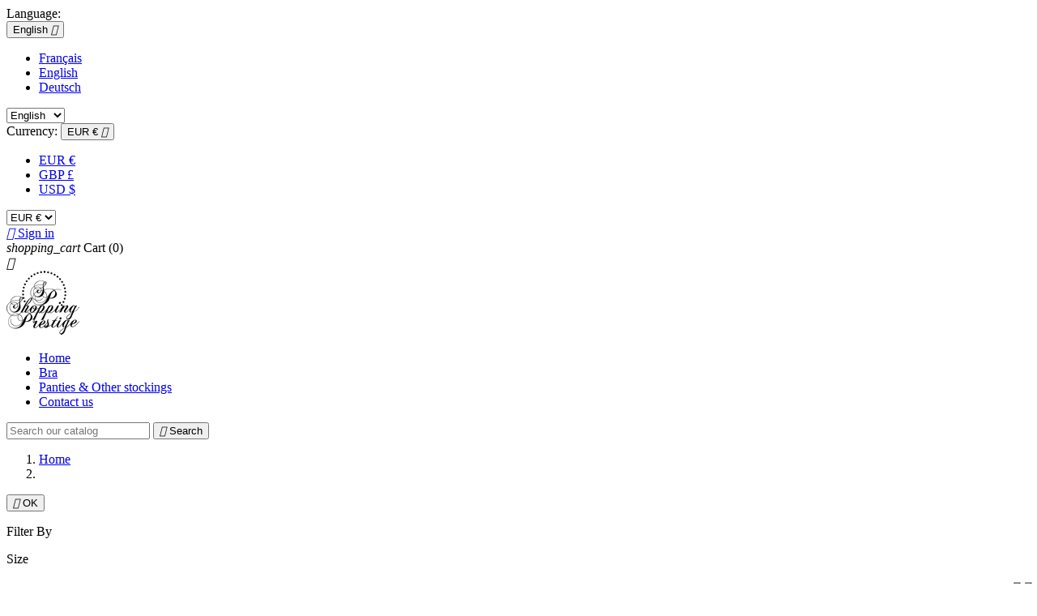

--- FILE ---
content_type: text/html; charset=utf-8
request_url: https://shoppingprestige.fr/en/2-our-products?q=Size-us%5C-40d%5C-uk%5C-40d
body_size: 19089
content:
<!doctype html>
<html lang="en">

  <head>
    
      
  <meta charset="utf-8">


  <meta http-equiv="x-ua-compatible" content="ie=edge">



  <title>Nos produits</title>
  <meta name="description" content="Discover all of our products at a reduced price.">
  <meta name="keywords" content="shopping prestige,lingerie,soutien-gorge,culotte">
        <link rel="canonical" href="https://shoppingprestige.fr/en/2-our-products">
  


  <meta name="viewport" content="width=device-width, initial-scale=1">



  <link rel="icon" type="image/vnd.microsoft.icon" href="/img/favicon.ico?1508726818">
  <link rel="shortcut icon" type="image/x-icon" href="/img/favicon.ico?1508726818">



    <link rel="stylesheet" href="https://shoppingprestige.fr/modules/ps_facetedsearch/views/dist/front.css" type="text/css" media="all">
  <link rel="stylesheet" href="https://shoppingprestige.fr/themes/classic/assets/css/theme.css" type="text/css" media="all">
  <link rel="stylesheet" href="https://shoppingprestige.fr/modules/blockreassurance/views/css/front.css" type="text/css" media="all">
  <link rel="stylesheet" href="https://shoppingprestige.fr/modules/paypal/views/css/paypal_fo.css" type="text/css" media="all">
  <link rel="stylesheet" href="https://shoppingprestige.fr/js/jquery/ui/themes/base/minified/jquery-ui.min.css" type="text/css" media="all">
  <link rel="stylesheet" href="https://shoppingprestige.fr/js/jquery/ui/themes/base/minified/jquery.ui.theme.min.css" type="text/css" media="all">
  <link rel="stylesheet" href="https://shoppingprestige.fr/modules/ps_imageslider/css/homeslider.css" type="text/css" media="all">
  <link rel="stylesheet" href="https://shoppingprestige.fr/themes/classic/assets/css/custom.css" type="text/css" media="all">




  

  <script type="text/javascript">
        var prestashop = {"cart":{"products":[],"totals":{"total":{"type":"total","label":"Total","amount":0,"value":"\u20ac0.00"},"total_including_tax":{"type":"total","label":"Total (tax incl.)","amount":0,"value":"\u20ac0.00"},"total_excluding_tax":{"type":"total","label":"Total (tax excl.)","amount":0,"value":"\u20ac0.00"}},"subtotals":{"products":{"type":"products","label":"Subtotal","amount":0,"value":"\u20ac0.00"},"discounts":null,"shipping":{"type":"shipping","label":"Shipping","amount":0,"value":"Free"},"tax":null},"products_count":0,"summary_string":"0 items","labels":{"tax_short":"(tax incl.)","tax_long":"(tax included)"},"id_address_delivery":0,"id_address_invoice":0,"is_virtual":false,"vouchers":{"allowed":1,"added":[]},"discounts":[],"minimalPurchase":0,"minimalPurchaseRequired":""},"currency":{"name":"Euro","iso_code":"EUR","iso_code_num":"978","sign":"\u20ac"},"customer":{"lastname":null,"firstname":null,"email":null,"last_passwd_gen":null,"birthday":null,"newsletter":null,"newsletter_date_add":null,"ip_registration_newsletter":null,"optin":null,"website":null,"company":null,"siret":null,"ape":null,"outstanding_allow_amount":0,"max_payment_days":0,"note":null,"is_guest":0,"id_shop":null,"id_shop_group":null,"id_default_group":1,"date_add":null,"date_upd":null,"reset_password_token":null,"reset_password_validity":null,"id":null,"is_logged":false,"gender":{"type":null,"name":null,"id":null},"risk":{"name":null,"color":null,"percent":null,"id":null},"addresses":[]},"language":{"name":"English (English)","iso_code":"en","locale":"en-US","language_code":"en-us","is_rtl":"0","date_format_lite":"m\/d\/Y","date_format_full":"m\/d\/Y H:i:s","id":3},"page":{"title":"","canonical":"https:\/\/shoppingprestige.fr\/en\/2-our-products","meta":{"title":"Nos produits","description":"Discover all of our products at a reduced price.","keywords":"shopping prestige,lingerie,soutien-gorge,culotte","robots":"index"},"page_name":"category","body_classes":{"lang-en":true,"lang-rtl":false,"country-FR":true,"currency-EUR":true,"layout-left-column":true,"page-category":true,"tax-display-enabled":true,"category-id-2":true,"category-Our products":true,"category-id-parent-1":true,"category-depth-level-1":true},"admin_notifications":[]},"shop":{"name":"Shopping Prestige","email":"sav@shoppingprestige.fr","registration_number":"832 216 931 00010","long":false,"lat":false,"logo":"\/img\/shopping-prestige-logo-1508726745.jpg","stores_icon":"\/img\/logo_stores.png","favicon":"\/img\/favicon.ico","favicon_update_time":"1508726818","address":{"formatted":"Shopping Prestige<br>France","address1":"","address2":"","postcode":"","city":"","state":null,"country":"France"},"phone":"","fax":""},"urls":{"base_url":"https:\/\/shoppingprestige.fr\/","current_url":"https:\/\/shoppingprestige.fr\/en\/2-our-products?q=Size-us%5C-40d%5C-uk%5C-40d","shop_domain_url":"https:\/\/shoppingprestige.fr","img_ps_url":"https:\/\/shoppingprestige.fr\/img\/","img_cat_url":"https:\/\/shoppingprestige.fr\/img\/c\/","img_lang_url":"https:\/\/shoppingprestige.fr\/img\/l\/","img_prod_url":"https:\/\/shoppingprestige.fr\/img\/p\/","img_manu_url":"https:\/\/shoppingprestige.fr\/img\/m\/","img_sup_url":"https:\/\/shoppingprestige.fr\/img\/su\/","img_ship_url":"https:\/\/shoppingprestige.fr\/img\/s\/","img_store_url":"https:\/\/shoppingprestige.fr\/img\/st\/","img_col_url":"https:\/\/shoppingprestige.fr\/img\/co\/","img_url":"https:\/\/shoppingprestige.fr\/themes\/classic\/assets\/img\/","css_url":"https:\/\/shoppingprestige.fr\/themes\/classic\/assets\/css\/","js_url":"https:\/\/shoppingprestige.fr\/themes\/classic\/assets\/js\/","pic_url":"https:\/\/shoppingprestige.fr\/upload\/","pages":{"address":"https:\/\/shoppingprestige.fr\/en\/address","addresses":"https:\/\/shoppingprestige.fr\/en\/addresses","authentication":"https:\/\/shoppingprestige.fr\/en\/login","cart":"https:\/\/shoppingprestige.fr\/en\/cart","category":"https:\/\/shoppingprestige.fr\/en\/index.php?controller=category","cms":"https:\/\/shoppingprestige.fr\/en\/index.php?controller=cms","contact":"https:\/\/shoppingprestige.fr\/en\/contact-us","discount":"https:\/\/shoppingprestige.fr\/en\/discount","guest_tracking":"https:\/\/shoppingprestige.fr\/en\/guest-tracking","history":"https:\/\/shoppingprestige.fr\/en\/order-history","identity":"https:\/\/shoppingprestige.fr\/en\/identity","index":"https:\/\/shoppingprestige.fr\/en\/","my_account":"https:\/\/shoppingprestige.fr\/en\/my-account","order_confirmation":"https:\/\/shoppingprestige.fr\/en\/order-confirmation","order_detail":"https:\/\/shoppingprestige.fr\/en\/index.php?controller=order-detail","order_follow":"https:\/\/shoppingprestige.fr\/en\/order-follow","order":"https:\/\/shoppingprestige.fr\/en\/order","order_return":"https:\/\/shoppingprestige.fr\/en\/index.php?controller=order-return","order_slip":"https:\/\/shoppingprestige.fr\/en\/credit-slip","pagenotfound":"https:\/\/shoppingprestige.fr\/en\/page-not-found","password":"https:\/\/shoppingprestige.fr\/en\/password-recovery","pdf_invoice":"https:\/\/shoppingprestige.fr\/en\/index.php?controller=pdf-invoice","pdf_order_return":"https:\/\/shoppingprestige.fr\/en\/index.php?controller=pdf-order-return","pdf_order_slip":"https:\/\/shoppingprestige.fr\/en\/index.php?controller=pdf-order-slip","prices_drop":"https:\/\/shoppingprestige.fr\/en\/prices-drop","product":"https:\/\/shoppingprestige.fr\/en\/index.php?controller=product","search":"https:\/\/shoppingprestige.fr\/en\/search","sitemap":"https:\/\/shoppingprestige.fr\/en\/Sitemap","stores":"https:\/\/shoppingprestige.fr\/en\/stores","supplier":"https:\/\/shoppingprestige.fr\/en\/supplier","register":"https:\/\/shoppingprestige.fr\/en\/login?create_account=1","order_login":"https:\/\/shoppingprestige.fr\/en\/order?login=1"},"theme_assets":"\/themes\/classic\/assets\/","actions":{"logout":"https:\/\/shoppingprestige.fr\/en\/?mylogout="}},"configuration":{"display_taxes_label":true,"low_quantity_threshold":3,"is_b2b":false,"is_catalog":false,"show_prices":true,"opt_in":{"partner":true},"quantity_discount":{"type":"discount","label":"Discount"},"voucher_enabled":1,"return_enabled":1,"number_of_days_for_return":14},"field_required":[],"breadcrumb":{"links":[{"title":"Home","url":"https:\/\/shoppingprestige.fr\/en\/"},null],"count":2},"link":{"protocol_link":"https:\/\/","protocol_content":"https:\/\/"},"time":1768909399,"static_token":"5d9f34b4f42ca45daddf879783965cd9","token":"7d227a8310de3c56f4672fe7c5ecf1c6"};
        var psr_icon_color = "#F19D76";
      </script>



  

<script type="text/javascript">
	(window.gaDevIds=window.gaDevIds||[]).push('d6YPbH');
	(function(i,s,o,g,r,a,m){i['GoogleAnalyticsObject']=r;i[r]=i[r]||function(){
	(i[r].q=i[r].q||[]).push(arguments)},i[r].l=1*new Date();a=s.createElement(o),
	m=s.getElementsByTagName(o)[0];a.async=1;a.src=g;m.parentNode.insertBefore(a,m)
	})(window,document,'script','https://www.google-analytics.com/analytics.js','ga');

            ga('create', 'UA-108863211-1', 'auto');
                        ga('send', 'pageview');
    
    ga('require', 'ec');
</script>







    
  </head>

  <body id="category" class="lang-en country-fr currency-eur layout-left-column page-category tax-display-enabled category-id-2 category-our-products category-id-parent-1 category-depth-level-1">

    
      
    

    <main>
      
              

      <header id="header">
        
          
  <div class="header-banner">
    
  </div>



  <nav class="header-nav">
    <div class="container">
        <div class="row">
          <div class="hidden-sm-down">
            <div class="col-md-4 col-xs-12">
              
            </div>
            <div class="col-md-8 right-nav">
                <div id="_desktop_language_selector">
  <div class="language-selector-wrapper">
    <span id="language-selector-label" class="hidden-md-up">Language:</span>
    <div class="language-selector dropdown js-dropdown">
      <button data-toggle="dropdown" class="hidden-sm-down btn-unstyle" aria-haspopup="true" aria-expanded="false" aria-label="Language dropdown">
        <span class="expand-more">English</span>
        <i class="material-icons expand-more">&#xE5C5;</i>
      </button>
      <ul class="dropdown-menu hidden-sm-down" aria-labelledby="language-selector-label">
                  <li >
            <a href="https://shoppingprestige.fr/fr/2-nos-produits" class="dropdown-item">Français</a>
          </li>
                  <li  class="current" >
            <a href="https://shoppingprestige.fr/en/2-our-products" class="dropdown-item">English</a>
          </li>
                  <li >
            <a href="https://shoppingprestige.fr/de/2-unsere-produkte" class="dropdown-item">Deutsch</a>
          </li>
              </ul>
      <select class="link hidden-md-up" aria-labelledby="language-selector-label">
                  <option value="https://shoppingprestige.fr/fr/2-nos-produits">Français</option>
                  <option value="https://shoppingprestige.fr/en/2-our-products" selected="selected">English</option>
                  <option value="https://shoppingprestige.fr/de/2-unsere-produkte">Deutsch</option>
              </select>
    </div>
  </div>
</div>

<div id="_desktop_currency_selector">
  <div class="currency-selector dropdown js-dropdown">
    <span id="currency-selector-label">Currency:</span>
    <button data-target="#" data-toggle="dropdown" class="hidden-sm-down btn-unstyle" aria-haspopup="true" aria-expanded="false" aria-label="Currency dropdown">
      <span class="expand-more _gray-darker">EUR €</span>
      <i class="material-icons expand-more">&#xE5C5;</i>
    </button>
    <ul class="dropdown-menu hidden-sm-down" aria-labelledby="currency-selector-label">
              <li  class="current" >
          <a title="Euro" rel="nofollow" href="https://shoppingprestige.fr/en/2-our-products?SubmitCurrency=1&amp;id_currency=1" class="dropdown-item">EUR €</a>
        </li>
              <li >
          <a title="British Pound Sterling" rel="nofollow" href="https://shoppingprestige.fr/en/2-our-products?SubmitCurrency=1&amp;id_currency=3" class="dropdown-item">GBP £</a>
        </li>
              <li >
          <a title="US Dollar" rel="nofollow" href="https://shoppingprestige.fr/en/2-our-products?SubmitCurrency=1&amp;id_currency=2" class="dropdown-item">USD $</a>
        </li>
          </ul>
    <select class="link hidden-md-up" aria-labelledby="currency-selector-label">
              <option value="https://shoppingprestige.fr/en/2-our-products?SubmitCurrency=1&amp;id_currency=1" selected="selected">EUR €</option>
              <option value="https://shoppingprestige.fr/en/2-our-products?SubmitCurrency=1&amp;id_currency=3">GBP £</option>
              <option value="https://shoppingprestige.fr/en/2-our-products?SubmitCurrency=1&amp;id_currency=2">USD $</option>
          </select>
  </div>
</div>
<div id="_desktop_user_info">
  <div class="user-info">
          <a
        href="https://shoppingprestige.fr/en/my-account"
        title="Log in to your customer account"
        rel="nofollow"
      >
        <i class="material-icons">&#xE7FF;</i>
        <span class="hidden-sm-down">Sign in</span>
      </a>
      </div>
</div>
<div id="_desktop_cart">
  <div class="blockcart cart-preview inactive" data-refresh-url="//shoppingprestige.fr/en/module/ps_shoppingcart/ajax">
    <div class="header">
              <i class="material-icons shopping-cart">shopping_cart</i>
        <span class="hidden-sm-down">Cart</span>
        <span class="cart-products-count">(0)</span>
          </div>
  </div>
</div>

            </div>
          </div>
          <div class="hidden-md-up text-sm-center mobile">
            <div class="float-xs-left" id="menu-icon">
              <i class="material-icons d-inline">&#xE5D2;</i>
            </div>
            <div class="float-xs-right" id="_mobile_cart"></div>
            <div class="float-xs-right" id="_mobile_user_info"></div>
            <div class="top-logo" id="_mobile_logo"></div>
            <div class="clearfix"></div>
          </div>
        </div>
    </div>
  </nav>



  <div class="header-top">
    <div class="container">
       <div class="row">
        <div class="col-md-2 hidden-sm-down" id="_desktop_logo">
          <a href="https://shoppingprestige.fr/">
            <img class="logo img-responsive" src="/img/shopping-prestige-logo-1508726745.jpg" alt="Shopping Prestige">
          </a>
        </div>
        <div class="col-md-10 col-sm-12 position-static">
          <div class="row">
            

<div class="menu col-lg-8 col-md-7 js-top-menu position-static hidden-sm-down" id="_desktop_top_menu">
              <ul class="top-menu" id="top-menu" data-depth="0">
                    <li class="link" id="lnk-home">
                          <a
                class="dropdown-item"
                href="https://shoppingprestige.fr/en/" data-depth="0"
                              >
                                Home
              </a>
                          </li>
                    <li class="link" id="lnk-bra">
                          <a
                class="dropdown-item"
                href="https://shoppingprestige.fr/en/4-soutien-gorge" data-depth="0"
                              >
                                Bra
              </a>
                          </li>
                    <li class="link" id="lnk-panties-other-stockings">
                          <a
                class="dropdown-item"
                href="https://shoppingprestige.fr/en/8-culotte-autre-bas" data-depth="0"
                              >
                                Panties &amp; Other stockings
              </a>
                          </li>
                    <li class="link" id="lnk-contact-us">
                          <a
                class="dropdown-item"
                href="https://shoppingprestige.fr/en/contact-us" data-depth="0"
                              >
                                Contact us
              </a>
                          </li>
              </ul>
    
    <div class="clearfix"></div>
</div>
<!-- Block search module TOP -->
<div id="search_widget" class="col-lg-4 col-md-5 col-sm-12 search-widget" data-search-controller-url="//shoppingprestige.fr/en/search">
	<form method="get" action="//shoppingprestige.fr/en/search">
		<input type="hidden" name="controller" value="search">
		<input type="text" name="s" value="" placeholder="Search our catalog" aria-label="Search">
		<button type="submit">
			<i class="material-icons search">&#xE8B6;</i>
      <span class="hidden-xl-down">Search</span>
		</button>
	</form>
</div>
<!-- /Block search module TOP -->

            <div class="clearfix"></div>
          </div>
        </div>
      </div>
      <div id="mobile_top_menu_wrapper" class="row hidden-md-up" style="display:none;">
        <div class="js-top-menu mobile" id="_mobile_top_menu"></div>
        <div class="js-top-menu-bottom">
          <div id="_mobile_currency_selector"></div>
          <div id="_mobile_language_selector"></div>
          <div id="_mobile_contact_link"></div>
        </div>
      </div>
    </div>
  </div>
  
        
      </header>

      
        
<aside id="notifications">
  <div class="container">
    
    
    
      </div>
</aside>
      

      <section id="wrapper">
        
        <div class="container">
          
            <nav data-depth="2" class="breadcrumb hidden-sm-down">
  <ol itemscope itemtype="http://schema.org/BreadcrumbList">
          
        <li itemprop="itemListElement" itemscope itemtype="http://schema.org/ListItem">
          <a itemprop="item" href="https://shoppingprestige.fr/en/">
            <span itemprop="name">Home</span>
          </a>
          <meta itemprop="position" content="1">
        </li>
      
          
        <li itemprop="itemListElement" itemscope itemtype="http://schema.org/ListItem">
          <a itemprop="item" href="">
            <span itemprop="name"></span>
          </a>
          <meta itemprop="position" content="2">
        </li>
      
      </ol>
</nav>
          

          
            <div id="left-column" class="col-xs-12 col-sm-4 col-md-3">
                              <div id="search_filters_wrapper" class="hidden-sm-down">
  <div id="search_filter_controls" class="hidden-md-up">
      <span id="_mobile_search_filters_clear_all"></span>
      <button class="btn btn-secondary ok">
        <i class="material-icons">&#xE876;</i>
        OK
      </button>
  </div>
    <div id="search_filters">
    
      <p class="text-uppercase h6 hidden-sm-down">Filter By</p>
    

    
          

          <section class="facet clearfix">
        <p class="h6 facet-title hidden-sm-down">Size</p>
                                                                                                                                                                                                                                                                                                                                                                                                                                                                                                                                                                                                                                                                                                                                                                                                                                                                                                                                                                                                                                                                                                                                                                                                                                                                                                                                                                                                                                                                                                      
        <div class="title hidden-md-up" data-target="#facet_97502" data-toggle="collapse">
          <p class="h6 facet-title">Size</p>
          <span class="navbar-toggler collapse-icons">
            <i class="material-icons add">&#xE313;</i>
            <i class="material-icons remove">&#xE316;</i>
          </span>
        </div>

                  
            <ul id="facet_97502" class="collapse">
              <li>
                <div class="col-sm-12 col-xs-12 col-md-12 facet-dropdown dropdown">
                  <a class="select-title" rel="nofollow" data-toggle="dropdown" aria-haspopup="true" aria-expanded="false">
                                        <span>
                                                                                                                                                                                                                                                                                                                                                                                                                                                                                                                                                                                                                                                                                                                                                                                                                                                                                                                                                                                                                                                                                                                                                                                                                                                                                                                                                                                                                                                                                                                                                                                                                                                                                                                                                                                                                                                                                                                                                                                                                                                                                                                                                                                                                                                                                                                                                                                                                                                                                                                                                                                                                                                                                                                                                                                                                                                                                                                                                                                                                                                                                                                                                                                                                                                                                                                                                                                                                                                                                                                                                                                                                                                                                                                                                                                                                                                      (no filter)
                                          </span>
                    <i class="material-icons float-xs-right">&#xE5C5;</i>
                  </a>
                  <div class="dropdown-menu">
                                                                  <a
                          rel="nofollow"
                          href="https://shoppingprestige.fr/en/2-our-products?q=Size-us%5C-30d%5C-uk%5C-30d"
                          class="select-list js-search-link"
                        >
                          US 30D UK 30D
                                                      (1)
                                                  </a>
                                                                                        <a
                          rel="nofollow"
                          href="https://shoppingprestige.fr/en/2-our-products?q=Size-us%5C-30dd%5C-e%5C-uk%5C-30dd"
                          class="select-list js-search-link"
                        >
                          US 30DD/E UK 30DD
                                                      (5)
                                                  </a>
                                                                                        <a
                          rel="nofollow"
                          href="https://shoppingprestige.fr/en/2-our-products?q=Size-us%5C-30ddd%5C-f%5C-uk%5C-30e"
                          class="select-list js-search-link"
                        >
                          US 30DDD/F UK 30E
                                                      (4)
                                                  </a>
                                                                                        <a
                          rel="nofollow"
                          href="https://shoppingprestige.fr/en/2-our-products?q=Size-us%5C-30dddd%5C-g%5C-uk%5C-30f"
                          class="select-list js-search-link"
                        >
                          US 30DDDD/G UK 30F
                                                      (2)
                                                  </a>
                                                                                        <a
                          rel="nofollow"
                          href="https://shoppingprestige.fr/en/2-our-products?q=Size-us%5C-32a%5C-uk%5C-32a"
                          class="select-list js-search-link"
                        >
                          US 32A UK 32A
                                                      (5)
                                                  </a>
                                                                                        <a
                          rel="nofollow"
                          href="https://shoppingprestige.fr/en/2-our-products?q=Size-us%5C-32b%5C-uk%5C-32b"
                          class="select-list js-search-link"
                        >
                          US 32B UK 32B
                                                      (22)
                                                  </a>
                                                                                        <a
                          rel="nofollow"
                          href="https://shoppingprestige.fr/en/2-our-products?q=Size-us%5C-32c%5C-uk%5C-32c"
                          class="select-list js-search-link"
                        >
                          US 32C UK 32C
                                                      (25)
                                                  </a>
                                                                                        <a
                          rel="nofollow"
                          href="https://shoppingprestige.fr/en/2-our-products?q=Size-us%5C-32d%5C-uk%5C-32d"
                          class="select-list js-search-link"
                        >
                          US 32D UK 32D
                                                      (28)
                                                  </a>
                                                                                        <a
                          rel="nofollow"
                          href="https://shoppingprestige.fr/en/2-our-products?q=Size-us%5C-32dd%5C-e%5C-uk%5C-32dd"
                          class="select-list js-search-link"
                        >
                          US 32DD/E UK 32DD
                                                      (26)
                                                  </a>
                                                                                        <a
                          rel="nofollow"
                          href="https://shoppingprestige.fr/en/2-our-products?q=Size-us%5C-32ddd%5C-f%5C-uk%5C-32e"
                          class="select-list js-search-link"
                        >
                          US 32DDD/F UK 32E
                                                      (24)
                                                  </a>
                                                                                        <a
                          rel="nofollow"
                          href="https://shoppingprestige.fr/en/2-our-products?q=Size-us%5C-32dddd%5C-g%5C-uk%5C-32f"
                          class="select-list js-search-link"
                        >
                          US 32DDDD/G UK 32F
                                                      (10)
                                                  </a>
                                                                                        <a
                          rel="nofollow"
                          href="https://shoppingprestige.fr/en/2-our-products?q=Size-us%5C-32ddddd%5C-h%5C-uk%5C-32ff"
                          class="select-list js-search-link"
                        >
                          US 32DDDDD/H UK 32FF
                                                      (4)
                                                  </a>
                                                                                        <a
                          rel="nofollow"
                          href="https://shoppingprestige.fr/en/2-our-products?q=Size-us%5C-34a%5C-uk%5C-34a"
                          class="select-list js-search-link"
                        >
                          US 34A UK 34A
                                                      (12)
                                                  </a>
                                                                                        <a
                          rel="nofollow"
                          href="https://shoppingprestige.fr/en/2-our-products?q=Size-us%5C-34b%5C-uk%5C-34b"
                          class="select-list js-search-link"
                        >
                          US 34B UK 34B
                                                      (49)
                                                  </a>
                                                                                        <a
                          rel="nofollow"
                          href="https://shoppingprestige.fr/en/2-our-products?q=Size-us%5C-34c%5C-uk%5C-34c"
                          class="select-list js-search-link"
                        >
                          US 34C UK 34C
                                                      (57)
                                                  </a>
                                                                                        <a
                          rel="nofollow"
                          href="https://shoppingprestige.fr/en/2-our-products?q=Size-us%5C-34d%5C-uk%5C-34d"
                          class="select-list js-search-link"
                        >
                          US 34D UK 34D
                                                      (59)
                                                  </a>
                                                                                        <a
                          rel="nofollow"
                          href="https://shoppingprestige.fr/en/2-our-products?q=Size-us%5C-34dd%5C-e%5C-uk%5C-34dd"
                          class="select-list js-search-link"
                        >
                          US 34DD/E UK 34DD
                                                      (35)
                                                  </a>
                                                                                        <a
                          rel="nofollow"
                          href="https://shoppingprestige.fr/en/2-our-products?q=Size-us%5C-34ddd%5C-f%5C-uk%5C-34e"
                          class="select-list js-search-link"
                        >
                          US 34DDD/F UK 34E
                                                      (22)
                                                  </a>
                                                                                        <a
                          rel="nofollow"
                          href="https://shoppingprestige.fr/en/2-our-products?q=Size-us%5C-34dddd%5C-g%5C-uk%5C-34f"
                          class="select-list js-search-link"
                        >
                          US 34DDDD/G UK 34F
                                                      (11)
                                                  </a>
                                                                                        <a
                          rel="nofollow"
                          href="https://shoppingprestige.fr/en/2-our-products?q=Size-us%5C-34ddddd%5C-h%5C-uk%5C-34ff"
                          class="select-list js-search-link"
                        >
                          US 34DDDDD/H UK 34FF
                                                      (3)
                                                  </a>
                                                                                        <a
                          rel="nofollow"
                          href="https://shoppingprestige.fr/en/2-our-products?q=Size-us%5C-36a%5C-uk%5C-36a"
                          class="select-list js-search-link"
                        >
                          US 36A UK 36A
                                                      (14)
                                                  </a>
                                                                                        <a
                          rel="nofollow"
                          href="https://shoppingprestige.fr/en/2-our-products?q=Size-us%5C-36c%5C-uk%5C-36c"
                          class="select-list js-search-link"
                        >
                          US 36C UK 36C
                                                      (60)
                                                  </a>
                                                                                        <a
                          rel="nofollow"
                          href="https://shoppingprestige.fr/en/2-our-products?q=Size-us%5C-36d%5C-uk%5C-36d"
                          class="select-list js-search-link"
                        >
                          US 36D UK 36D
                                                      (55)
                                                  </a>
                                                                                        <a
                          rel="nofollow"
                          href="https://shoppingprestige.fr/en/2-our-products?q=Size-us%5C-36dd%5C-e%5C-uk%5C-36dd"
                          class="select-list js-search-link"
                        >
                          US 36DD/E UK 36DD
                                                      (50)
                                                  </a>
                                                                                        <a
                          rel="nofollow"
                          href="https://shoppingprestige.fr/en/2-our-products?q=Size-us%5C-36ddd%5C-f%5C-uk%5C-36e"
                          class="select-list js-search-link"
                        >
                          US 36DDD/F UK 36E
                                                      (25)
                                                  </a>
                                                                                        <a
                          rel="nofollow"
                          href="https://shoppingprestige.fr/en/2-our-products?q=Size-us%5C-36dddd%5C-g%5C-uk%5C-36f"
                          class="select-list js-search-link"
                        >
                          US 36DDDD/G UK 36F
                                                      (8)
                                                  </a>
                                                                                        <a
                          rel="nofollow"
                          href="https://shoppingprestige.fr/en/2-our-products?q=Size-us%5C-36ddddd%5C-h%5C-uk%5C-36ff"
                          class="select-list js-search-link"
                        >
                          US 36DDDDD/H UK 36FF
                                                      (3)
                                                  </a>
                                                                                        <a
                          rel="nofollow"
                          href="https://shoppingprestige.fr/en/2-our-products?q=Size-us%5C-38a%5C-uk%5C-38a"
                          class="select-list js-search-link"
                        >
                          US 38A UK 38A
                                                      (13)
                                                  </a>
                                                                                        <a
                          rel="nofollow"
                          href="https://shoppingprestige.fr/en/2-our-products?q=Size-us%5C-38b%5C-uk%5C-38b"
                          class="select-list js-search-link"
                        >
                          US 38B UK 38B
                                                      (40)
                                                  </a>
                                                                                        <a
                          rel="nofollow"
                          href="https://shoppingprestige.fr/en/2-our-products?q=Size-us%5C-38c%5C-uk%5C-38c"
                          class="select-list js-search-link"
                        >
                          US 38C UK 38C
                                                      (52)
                                                  </a>
                                                                                        <a
                          rel="nofollow"
                          href="https://shoppingprestige.fr/en/2-our-products?q=Size-us%5C-38d%5C-uk%5C-38d"
                          class="select-list js-search-link"
                        >
                          US 38D UK 38D
                                                      (52)
                                                  </a>
                                                                                        <a
                          rel="nofollow"
                          href="https://shoppingprestige.fr/en/2-our-products?q=Size-us%5C-38dd%5C-e%5C-uk%5C-38dd"
                          class="select-list js-search-link"
                        >
                          US 38DD/E UK 38DD
                                                      (34)
                                                  </a>
                                                                                        <a
                          rel="nofollow"
                          href="https://shoppingprestige.fr/en/2-our-products?q=Size-us%5C-38ddd%5C-f%5C-uk%5C-38e"
                          class="select-list js-search-link"
                        >
                          US 38DDD/F UK 38E
                                                      (21)
                                                  </a>
                                                                                        <a
                          rel="nofollow"
                          href="https://shoppingprestige.fr/en/2-our-products?q=Size-us%5C-38dddd%5C-g%5C-uk%5C-38f"
                          class="select-list js-search-link"
                        >
                          US 38DDDD/G UK 38F
                                                      (8)
                                                  </a>
                                                                                        <a
                          rel="nofollow"
                          href="https://shoppingprestige.fr/en/2-our-products?q=Size-us%5C-38ddddd%5C-h%5C-uk%5C-38ff"
                          class="select-list js-search-link"
                        >
                          US 38DDDDD/H UK 38FF
                                                      (3)
                                                  </a>
                                                                                        <a
                          rel="nofollow"
                          href="https://shoppingprestige.fr/en/2-our-products?q=Size-us%5C-40a%5C-uk%5C-40a"
                          class="select-list js-search-link"
                        >
                          US 40A UK 40A
                                                      (8)
                                                  </a>
                                                                                        <a
                          rel="nofollow"
                          href="https://shoppingprestige.fr/en/2-our-products?q=Size-us%5C-40b%5C-uk%5C-40b"
                          class="select-list js-search-link"
                        >
                          US 40B UK 40B
                                                      (34)
                                                  </a>
                                                                                        <a
                          rel="nofollow"
                          href="https://shoppingprestige.fr/en/2-our-products?q=Size-us%5C-40c%5C-uk%5C-40c"
                          class="select-list js-search-link"
                        >
                          US 40C UK 40C
                                                      (42)
                                                  </a>
                                                                                        <a
                          rel="nofollow"
                          href="https://shoppingprestige.fr/en/2-our-products?q=Size-us%5C-40d%5C-uk%5C-40d"
                          class="select-list js-search-link"
                        >
                          US 40D UK 40D
                                                      (39)
                                                  </a>
                                                                                        <a
                          rel="nofollow"
                          href="https://shoppingprestige.fr/en/2-our-products?q=Size-us%5C-40dd%5C-e%5C-uk%5C-40dd"
                          class="select-list js-search-link"
                        >
                          US 40DD/E UK 40DD
                                                      (21)
                                                  </a>
                                                                                        <a
                          rel="nofollow"
                          href="https://shoppingprestige.fr/en/2-our-products?q=Size-us%5C-40ddd%5C-f%5C-uk%5C-40e"
                          class="select-list js-search-link"
                        >
                          US 40DDD/F UK 40E
                                                      (9)
                                                  </a>
                                                                                        <a
                          rel="nofollow"
                          href="https://shoppingprestige.fr/en/2-our-products?q=Size-us%5C-40dddd%5C-g%5C-uk%5C-40f"
                          class="select-list js-search-link"
                        >
                          US 40DDDD/G UK 40F
                                                      (2)
                                                  </a>
                                                                                        <a
                          rel="nofollow"
                          href="https://shoppingprestige.fr/en/2-our-products?q=Size-us%5C-40ddddd%5C-h%5C-uk%5C-40ff"
                          class="select-list js-search-link"
                        >
                          US 40DDDDD/H UK 40FF
                                                      (2)
                                                  </a>
                                                                                        <a
                          rel="nofollow"
                          href="https://shoppingprestige.fr/en/2-our-products?q=Size-us%5C-42a%5C-uk%5C-42a"
                          class="select-list js-search-link"
                        >
                          US 42A UK 42A
                                                      (1)
                                                  </a>
                                                                                        <a
                          rel="nofollow"
                          href="https://shoppingprestige.fr/en/2-our-products?q=Size-us%5C-42b%5C-uk%5C-42b"
                          class="select-list js-search-link"
                        >
                          US 42B UK 42B
                                                      (10)
                                                  </a>
                                                                                        <a
                          rel="nofollow"
                          href="https://shoppingprestige.fr/en/2-our-products?q=Size-us%5C-42c%5C-uk%5C-42c"
                          class="select-list js-search-link"
                        >
                          US 42C UK 42C
                                                      (17)
                                                  </a>
                                                                                        <a
                          rel="nofollow"
                          href="https://shoppingprestige.fr/en/2-our-products?q=Size-us%5C-42d%5C-uk%5C-42d"
                          class="select-list js-search-link"
                        >
                          US 42D UK 42D
                                                      (15)
                                                  </a>
                                                                                        <a
                          rel="nofollow"
                          href="https://shoppingprestige.fr/en/2-our-products?q=Size-us%5C-42dd%5C-e%5C-uk%5C-42dd"
                          class="select-list js-search-link"
                        >
                          US 42DD/E UK 42DD
                                                      (11)
                                                  </a>
                                                                                        <a
                          rel="nofollow"
                          href="https://shoppingprestige.fr/en/2-our-products?q=Size-us%5C-42ddd%5C-f%5C-uk%5C-42e"
                          class="select-list js-search-link"
                        >
                          US 42DDD/F UK 42E
                                                      (3)
                                                  </a>
                                                                                        <a
                          rel="nofollow"
                          href="https://shoppingprestige.fr/en/2-our-products?q=Size-us%5C-42dddd%5C-g%5C-uk%5C-42f"
                          class="select-list js-search-link"
                        >
                          US 42DDDD/G UK 42F
                                                      (1)
                                                  </a>
                                                                                        <a
                          rel="nofollow"
                          href="https://shoppingprestige.fr/en/2-our-products?q=Size-us%5C-44b%5C-uk%5C-44b"
                          class="select-list js-search-link"
                        >
                          US 44B UK 44B
                                                      (3)
                                                  </a>
                                                                                        <a
                          rel="nofollow"
                          href="https://shoppingprestige.fr/en/2-our-products?q=Size-us%5C-44c%5C-uk%5C-44c"
                          class="select-list js-search-link"
                        >
                          US 44C UK 44C
                                                      (4)
                                                  </a>
                                                                                        <a
                          rel="nofollow"
                          href="https://shoppingprestige.fr/en/2-our-products?q=Size-us%5C-44d%5C-uk%5C-44d"
                          class="select-list js-search-link"
                        >
                          US 44D UK 44D
                                                      (5)
                                                  </a>
                                                                                        <a
                          rel="nofollow"
                          href="https://shoppingprestige.fr/en/2-our-products?q=Size-us%5C-44dd%5C-e%5C-uk%5C-44dd"
                          class="select-list js-search-link"
                        >
                          US 44DD/E UK 44DD
                                                      (8)
                                                  </a>
                                                                                        <a
                          rel="nofollow"
                          href="https://shoppingprestige.fr/en/2-our-products?q=Size-us%5C-44ddd%5C-f%5C-uk%5C-44e"
                          class="select-list js-search-link"
                        >
                          US 44DDD/F UK 44E
                                                      (1)
                                                  </a>
                                                                                        <a
                          rel="nofollow"
                          href="https://shoppingprestige.fr/en/2-our-products?q=Size-us%5C-46b%5C-uk%5C-46b"
                          class="select-list js-search-link"
                        >
                          US 46B UK 46B
                                                      (2)
                                                  </a>
                                                                                        <a
                          rel="nofollow"
                          href="https://shoppingprestige.fr/en/2-our-products?q=Size-us%5C-46c%5C-uk%5C-46c"
                          class="select-list js-search-link"
                        >
                          US 46C UK 46C
                                                      (2)
                                                  </a>
                                                                                        <a
                          rel="nofollow"
                          href="https://shoppingprestige.fr/en/2-our-products?q=Size-us%5C-46d%5C-uk%5C-46d"
                          class="select-list js-search-link"
                        >
                          US 46D UK 46D
                                                      (2)
                                                  </a>
                                                                                        <a
                          rel="nofollow"
                          href="https://shoppingprestige.fr/en/2-our-products?q=Size-us%5C-6"
                          class="select-list js-search-link"
                        >
                          US 6
                                                      (2)
                                                  </a>
                                                                                        <a
                          rel="nofollow"
                          href="https://shoppingprestige.fr/en/2-our-products?q=Size-us%5C-8"
                          class="select-list js-search-link"
                        >
                          US 8
                                                      (9)
                                                  </a>
                                                                                        <a
                          rel="nofollow"
                          href="https://shoppingprestige.fr/en/2-our-products?q=Size-us%5C-10"
                          class="select-list js-search-link"
                        >
                          US 10
                                                      (9)
                                                  </a>
                                                                                        <a
                          rel="nofollow"
                          href="https://shoppingprestige.fr/en/2-our-products?q=Size-us%5C-12"
                          class="select-list js-search-link"
                        >
                          US 12
                                                      (9)
                                                  </a>
                                                                                        <a
                          rel="nofollow"
                          href="https://shoppingprestige.fr/en/2-our-products?q=Size-us%5C-14"
                          class="select-list js-search-link"
                        >
                          US 14
                                                      (8)
                                                  </a>
                                                                                        <a
                          rel="nofollow"
                          href="https://shoppingprestige.fr/en/2-our-products?q=Size-us%5C-16"
                          class="select-list js-search-link"
                        >
                          US 16
                                                      (5)
                                                  </a>
                                                                                        <a
                          rel="nofollow"
                          href="https://shoppingprestige.fr/en/2-our-products?q=Size-us%5C-18"
                          class="select-list js-search-link"
                        >
                          US 18
                                                      (4)
                                                  </a>
                                                                                        <a
                          rel="nofollow"
                          href="https://shoppingprestige.fr/en/2-our-products?q=Size-us%5C-xs"
                          class="select-list js-search-link"
                        >
                          US  XS
                                                      (1)
                                                  </a>
                                                                                        <a
                          rel="nofollow"
                          href="https://shoppingprestige.fr/en/2-our-products?q=Size-us%5C-s"
                          class="select-list js-search-link"
                        >
                          US  S
                                                      (7)
                                                  </a>
                                                                                        <a
                          rel="nofollow"
                          href="https://shoppingprestige.fr/en/2-our-products?q=Size-us%5C-m"
                          class="select-list js-search-link"
                        >
                          US  M
                                                      (7)
                                                  </a>
                                                                                        <a
                          rel="nofollow"
                          href="https://shoppingprestige.fr/en/2-our-products?q=Size-us%5C-l"
                          class="select-list js-search-link"
                        >
                          US  L
                                                      (9)
                                                  </a>
                                                                                        <a
                          rel="nofollow"
                          href="https://shoppingprestige.fr/en/2-our-products?q=Size-us%5C-xl"
                          class="select-list js-search-link"
                        >
                          US  XL
                                                      (9)
                                                  </a>
                                                                                        <a
                          rel="nofollow"
                          href="https://shoppingprestige.fr/en/2-our-products?q=Size-us%5C-xxl"
                          class="select-list js-search-link"
                        >
                          US  XXL
                                                      (7)
                                                  </a>
                                                                                        <a
                          rel="nofollow"
                          href="https://shoppingprestige.fr/en/2-our-products?q=Size-FR+95B"
                          class="select-list js-search-link"
                        >
                          FR 95B
                                                      (50)
                                                  </a>
                                                                                        <a
                          rel="nofollow"
                          href="https://shoppingprestige.fr/en/2-our-products?q=Size-S"
                          class="select-list js-search-link"
                        >
                          S
                                                      (11)
                                                  </a>
                                                                                        <a
                          rel="nofollow"
                          href="https://shoppingprestige.fr/en/2-our-products?q=Size-M"
                          class="select-list js-search-link"
                        >
                          M
                                                      (9)
                                                  </a>
                                                                                        <a
                          rel="nofollow"
                          href="https://shoppingprestige.fr/en/2-our-products?q=Size-L"
                          class="select-list js-search-link"
                        >
                          L
                                                      (9)
                                                  </a>
                                                                                        <a
                          rel="nofollow"
                          href="https://shoppingprestige.fr/en/2-our-products?q=Size-XL"
                          class="select-list js-search-link"
                        >
                          XL
                                                      (5)
                                                  </a>
                                                                                        <a
                          rel="nofollow"
                          href="https://shoppingprestige.fr/en/2-our-products?q=Size-XXL"
                          class="select-list js-search-link"
                        >
                          XXL
                                                      (2)
                                                  </a>
                                                                                        <a
                          rel="nofollow"
                          href="https://shoppingprestige.fr/en/2-our-products?q=Size-39%5C/42"
                          class="select-list js-search-link"
                        >
                          39/42
                                                      (1)
                                                  </a>
                                                                                        <a
                          rel="nofollow"
                          href="https://shoppingprestige.fr/en/2-our-products?q=Size-35%5C/38"
                          class="select-list js-search-link"
                        >
                          35/38
                                                      (1)
                                                  </a>
                                                            </div>
                </div>
              </li>
            </ul>
          

              </section>
          <section class="facet clearfix">
        <p class="h6 facet-title hidden-sm-down">Brand</p>
                                                                                                                                    
        <div class="title hidden-md-up" data-target="#facet_92895" data-toggle="collapse">
          <p class="h6 facet-title">Brand</p>
          <span class="navbar-toggler collapse-icons">
            <i class="material-icons add">&#xE313;</i>
            <i class="material-icons remove">&#xE316;</i>
          </span>
        </div>

                  
            <ul id="facet_92895" class="collapse">
                              
                <li>
                  <label class="facet-label" for="facet_input_92895_0">
                                          <span class="custom-radio">
                        <input
                          id="facet_input_92895_0"
                          data-search-url="https://shoppingprestige.fr/en/2-our-products?q=Brand-CHANTELLE"
                          type="radio"
                          name="filter Brand"
                                                  >
                        <span  class="ps-shown-by-js" ></span>
                      </span>
                    
                    <a
                      href="https://shoppingprestige.fr/en/2-our-products?q=Brand-CHANTELLE"
                      class="_gray-darker search-link js-search-link"
                      rel="nofollow"
                    >
                      CHANTELLE
                                              <span class="magnitude">(21)</span>
                                          </a>
                  </label>
                </li>
                              
                <li>
                  <label class="facet-label" for="facet_input_92895_1">
                                          <span class="custom-radio">
                        <input
                          id="facet_input_92895_1"
                          data-search-url="https://shoppingprestige.fr/en/2-our-products?q=Brand-DIM"
                          type="radio"
                          name="filter Brand"
                                                  >
                        <span  class="ps-shown-by-js" ></span>
                      </span>
                    
                    <a
                      href="https://shoppingprestige.fr/en/2-our-products?q=Brand-DIM"
                      class="_gray-darker search-link js-search-link"
                      rel="nofollow"
                    >
                      DIM
                                              <span class="magnitude">(32)</span>
                                          </a>
                  </label>
                </li>
                              
                <li>
                  <label class="facet-label" for="facet_input_92895_2">
                                          <span class="custom-radio">
                        <input
                          id="facet_input_92895_2"
                          data-search-url="https://shoppingprestige.fr/en/2-our-products?q=Brand-LISE+CHARMEL"
                          type="radio"
                          name="filter Brand"
                                                  >
                        <span  class="ps-shown-by-js" ></span>
                      </span>
                    
                    <a
                      href="https://shoppingprestige.fr/en/2-our-products?q=Brand-LISE+CHARMEL"
                      class="_gray-darker search-link js-search-link"
                      rel="nofollow"
                    >
                      LISE CHARMEL
                                              <span class="magnitude">(6)</span>
                                          </a>
                  </label>
                </li>
                              
                <li>
                  <label class="facet-label" for="facet_input_92895_3">
                                          <span class="custom-radio">
                        <input
                          id="facet_input_92895_3"
                          data-search-url="https://shoppingprestige.fr/en/2-our-products?q=Brand-PASSIONATA"
                          type="radio"
                          name="filter Brand"
                                                  >
                        <span  class="ps-shown-by-js" ></span>
                      </span>
                    
                    <a
                      href="https://shoppingprestige.fr/en/2-our-products?q=Brand-PASSIONATA"
                      class="_gray-darker search-link js-search-link"
                      rel="nofollow"
                    >
                      PASSIONATA
                                              <span class="magnitude">(1)</span>
                                          </a>
                  </label>
                </li>
                              
                <li>
                  <label class="facet-label" for="facet_input_92895_4">
                                          <span class="custom-radio">
                        <input
                          id="facet_input_92895_4"
                          data-search-url="https://shoppingprestige.fr/en/2-our-products?q=Brand-PLAYTEX"
                          type="radio"
                          name="filter Brand"
                                                  >
                        <span  class="ps-shown-by-js" ></span>
                      </span>
                    
                    <a
                      href="https://shoppingprestige.fr/en/2-our-products?q=Brand-PLAYTEX"
                      class="_gray-darker search-link js-search-link"
                      rel="nofollow"
                    >
                      PLAYTEX
                                              <span class="magnitude">(13)</span>
                                          </a>
                  </label>
                </li>
                              
                <li>
                  <label class="facet-label" for="facet_input_92895_5">
                                          <span class="custom-radio">
                        <input
                          id="facet_input_92895_5"
                          data-search-url="https://shoppingprestige.fr/en/2-our-products?q=Brand-TRIUMPH"
                          type="radio"
                          name="filter Brand"
                                                  >
                        <span  class="ps-shown-by-js" ></span>
                      </span>
                    
                    <a
                      href="https://shoppingprestige.fr/en/2-our-products?q=Brand-TRIUMPH"
                      class="_gray-darker search-link js-search-link"
                      rel="nofollow"
                    >
                      TRIUMPH
                                              <span class="magnitude">(39)</span>
                                          </a>
                  </label>
                </li>
                          </ul>
          

              </section>
          <section class="facet clearfix">
        <p class="h6 facet-title hidden-sm-down">Categories</p>
                                          
        <div class="title hidden-md-up" data-target="#facet_18049" data-toggle="collapse">
          <p class="h6 facet-title">Categories</p>
          <span class="navbar-toggler collapse-icons">
            <i class="material-icons add">&#xE313;</i>
            <i class="material-icons remove">&#xE316;</i>
          </span>
        </div>

                  
            <ul id="facet_18049" class="collapse">
                              
                <li>
                  <label class="facet-label" for="facet_input_18049_0">
                                          <span class="custom-radio">
                        <input
                          id="facet_input_18049_0"
                          data-search-url="https://shoppingprestige.fr/en/2-our-products?q=Categories-Lingerie"
                          type="radio"
                          name="filter Categories"
                                                  >
                        <span  class="ps-shown-by-js" ></span>
                      </span>
                    
                    <a
                      href="https://shoppingprestige.fr/en/2-our-products?q=Categories-Lingerie"
                      class="_gray-darker search-link js-search-link"
                      rel="nofollow"
                    >
                      Lingerie
                                              <span class="magnitude">(112)</span>
                                          </a>
                  </label>
                </li>
                          </ul>
          

              </section>
          <section class="facet clearfix">
        <p class="h6 facet-title hidden-sm-down">Price</p>
                                          
        <div class="title hidden-md-up" data-target="#facet_66750" data-toggle="collapse">
          <p class="h6 facet-title">Price</p>
          <span class="navbar-toggler collapse-icons">
            <i class="material-icons add">&#xE313;</i>
            <i class="material-icons remove">&#xE316;</i>
          </span>
        </div>

                  
                          <ul id="facet_66750"
                class="faceted-slider collapse"
                data-slider-min="4"
                data-slider-max="42"
                data-slider-id="66750"
                data-slider-values="null"
                data-slider-unit="€"
                data-slider-label="Price"
                data-slider-specifications="{&quot;positivePattern&quot;:&quot;\u00a4#,##0.00&quot;,&quot;negativePattern&quot;:&quot;\u00a4#,##0.00&quot;,&quot;symbol&quot;:[&quot;.&quot;,&quot;,&quot;,&quot;;&quot;,&quot;%&quot;,&quot;-&quot;,&quot;+&quot;,&quot;E&quot;,&quot;\u00d7&quot;,&quot;\u2030&quot;,&quot;\u221e&quot;,&quot;NaN&quot;],&quot;maxFractionDigits&quot;:2,&quot;minFractionDigits&quot;:2,&quot;groupingUsed&quot;:true,&quot;primaryGroupSize&quot;:3,&quot;secondaryGroupSize&quot;:3,&quot;currencyCode&quot;:&quot;EUR&quot;,&quot;currencySymbol&quot;:&quot;\u20ac&quot;}"
                data-slider-encoded-url="https://shoppingprestige.fr/en/2-our-products"
              >
                <li>
                  <p id="facet_label_66750">
                    €4.00 - €42.00
                  </p>

                  <div id="slider-range_66750"></div>
                </li>
              </ul>
                      
              </section>
      </div>

</div>

                          </div>
          

          
  <div id="content-wrapper" class="left-column col-xs-12 col-sm-8 col-md-9">
    
    
  <section id="main">

    
    <div class="block-category card card-block hidden-sm-down">
      <h1 class="h1">Our products</h1>
              <div id="category-description" class="text-muted"><p>Discover all of our products at a reduced price.</p></div>
                </div>
    <div class="text-sm-center hidden-md-up">
      <h1 class="h1">Our products</h1>
    </div>
	
	
    <div id="subcategories">
        <p class="subcategory-heading">Sous-cat&eacute;gories</p>
        <ul class="clearfix">
                    <li>
                <a href="https://shoppingprestige.fr/en/3-lingerie" title="Lingerie" class="img">
                    <img class="replace-2x" src="https://shoppingprestige.fr/c/3-subcategory_custom/lingerie.jpg" alt="Lingerie"  />
                </a>
                <h5><a class="subcategory-name" href="https://shoppingprestige.fr/en/3-lingerie">Lingerie</a></h5>    
          </li>
                   </ul>
    </div>
    


    <section id="products">
      
        <div id="">
          
            <div id="js-product-list-top" class="row products-selection">
  <div class="col-md-6 hidden-sm-down total-products">
          <p>There are 113 products.</p>
      </div>
  <div class="col-md-6">
    <div class="row sort-by-row">

      
        <span class="col-sm-3 col-md-3 hidden-sm-down sort-by">Sort by:</span>
<div class="col-sm-9 col-xs-8 col-md-9 products-sort-order dropdown">
  <button
    class="btn-unstyle select-title"
    rel="nofollow"
    data-toggle="dropdown"
    aria-haspopup="true"
    aria-expanded="false">
    Relevance    <i class="material-icons float-xs-right">&#xE5C5;</i>
  </button>
  <div class="dropdown-menu">
          <a
        rel="nofollow"
        href="https://shoppingprestige.fr/en/2-our-products?order=product.sales.desc&amp;q=Size-us%5C-40d%5C-uk%5C-40d"
        class="select-list js-search-link"
      >
        Best sellers
      </a>
          <a
        rel="nofollow"
        href="https://shoppingprestige.fr/en/2-our-products?order=product.position.asc&amp;q=Size-us%5C-40d%5C-uk%5C-40d"
        class="select-list current js-search-link"
      >
        Relevance
      </a>
          <a
        rel="nofollow"
        href="https://shoppingprestige.fr/en/2-our-products?order=product.name.asc&amp;q=Size-us%5C-40d%5C-uk%5C-40d"
        class="select-list js-search-link"
      >
        Name, A to Z
      </a>
          <a
        rel="nofollow"
        href="https://shoppingprestige.fr/en/2-our-products?order=product.name.desc&amp;q=Size-us%5C-40d%5C-uk%5C-40d"
        class="select-list js-search-link"
      >
        Name, Z to A
      </a>
          <a
        rel="nofollow"
        href="https://shoppingprestige.fr/en/2-our-products?order=product.price.asc&amp;q=Size-us%5C-40d%5C-uk%5C-40d"
        class="select-list js-search-link"
      >
        Price, low to high
      </a>
          <a
        rel="nofollow"
        href="https://shoppingprestige.fr/en/2-our-products?order=product.price.desc&amp;q=Size-us%5C-40d%5C-uk%5C-40d"
        class="select-list js-search-link"
      >
        Price, high to low
      </a>
      </div>
</div>
      

              <div class="col-sm-3 col-xs-4 hidden-md-up filter-button">
          <button id="search_filter_toggler" class="btn btn-secondary">
            Filter
          </button>
        </div>
          </div>
  </div>
  <div class="col-sm-12 hidden-md-up text-sm-center showing">
    Showing 1-113 of 113 item(s)
  </div>
</div>
          
        </div>

        
          <div id="" class="hidden-sm-down">
            <section id="js-active-search-filters" class="hide">
  
    <p class="h6 hidden-xs-up">Active filters</p>
  

  </section>

          </div>
        

        <div id="">
          
            <div id="js-product-list">
  <div class="products row">
          
        
  <article class="product-miniature js-product-miniature" data-id-product="9" data-id-product-attribute="1116" itemscope itemtype="http://schema.org/Product">
    <div class="thumbnail-container">
      
        <a href="https://shoppingprestige.fr/en/our-products/9-1116-slip-dim-invisi-fit-rose-pale.html#/230-size-us_8" class="thumbnail product-thumbnail">
          <img
            src = "https://shoppingprestige.fr/386-home_default/slip-dim-invisi-fit-rose-pale.jpg"
            alt = "Slip Dim Invisi Fit Rose Pâle"
            data-full-size-image-url = "https://shoppingprestige.fr/386-large_default/slip-dim-invisi-fit-rose-pale.jpg"
          >
        </a>
      

      <div class="product-description">
        
          <h1 class="h3 product-title" itemprop="name"><a href="https://shoppingprestige.fr/en/our-products/9-1116-slip-dim-invisi-fit-rose-pale.html#/230-size-us_8">Slip Dim Invisi Fit Rose Pâle</a></h1>
        

        
                      <div class="product-price-and-shipping">
              
              

              <span class="sr-only">Price</span>
              <span itemprop="price" class="price">€9.99</span>

              

              
            </div>
                  

        
          
        
      </div>

      
        <ul class="product-flags">
                  </ul>
      

      <div class="highlighted-informations no-variants hidden-sm-down">
        
          <a class="quick-view" href="#" data-link-action="quickview">
            <i class="material-icons search">&#xE8B6;</i> Quick view
          </a>
        

        
                  
      </div>

    </div>
  </article>

      
          
        
  <article class="product-miniature js-product-miniature" data-id-product="10" data-id-product-attribute="1121" itemscope itemtype="http://schema.org/Product">
    <div class="thumbnail-container">
      
        <a href="https://shoppingprestige.fr/en/our-products/10-1121-slip-ecodim-noir.html#/234-size-us_16" class="thumbnail product-thumbnail">
          <img
            src = "https://shoppingprestige.fr/388-home_default/slip-ecodim-noir.jpg"
            alt = "Slip Ecodim Noir"
            data-full-size-image-url = "https://shoppingprestige.fr/388-large_default/slip-ecodim-noir.jpg"
          >
        </a>
      

      <div class="product-description">
        
          <h1 class="h3 product-title" itemprop="name"><a href="https://shoppingprestige.fr/en/our-products/10-1121-slip-ecodim-noir.html#/234-size-us_16">Slip Ecodim Noir</a></h1>
        

        
                      <div class="product-price-and-shipping">
              
              

              <span class="sr-only">Price</span>
              <span itemprop="price" class="price">€9.99</span>

              

              
            </div>
                  

        
          
        
      </div>

      
        <ul class="product-flags">
                  </ul>
      

      <div class="highlighted-informations no-variants hidden-sm-down">
        
          <a class="quick-view" href="#" data-link-action="quickview">
            <i class="material-icons search">&#xE8B6;</i> Quick view
          </a>
        

        
                  
      </div>

    </div>
  </article>

      
          
        
  <article class="product-miniature js-product-miniature" data-id-product="30" data-id-product-attribute="1040" itemscope itemtype="http://schema.org/Product">
    <div class="thumbnail-container">
      
        <a href="https://shoppingprestige.fr/en/our-products/30-1040-soutien-gorge-lise-charmel-corbeille-noir-precieux-tissage.html#/155-size-us_34d_uk_34d" class="thumbnail product-thumbnail">
          <img
            src = "https://shoppingprestige.fr/422-home_default/soutien-gorge-lise-charmel-corbeille-noir-precieux-tissage.jpg"
            alt = "Soutien-Gorge Lise Charmel..."
            data-full-size-image-url = "https://shoppingprestige.fr/422-large_default/soutien-gorge-lise-charmel-corbeille-noir-precieux-tissage.jpg"
          >
        </a>
      

      <div class="product-description">
        
          <h1 class="h3 product-title" itemprop="name"><a href="https://shoppingprestige.fr/en/our-products/30-1040-soutien-gorge-lise-charmel-corbeille-noir-precieux-tissage.html#/155-size-us_34d_uk_34d">Soutien-Gorge Lise Charmel...</a></h1>
        

        
                      <div class="product-price-and-shipping">
              
              

              <span class="sr-only">Price</span>
              <span itemprop="price" class="price">€41.99</span>

              

              
            </div>
                  

        
          
        
      </div>

      
        <ul class="product-flags">
                  </ul>
      

      <div class="highlighted-informations no-variants hidden-sm-down">
        
          <a class="quick-view" href="#" data-link-action="quickview">
            <i class="material-icons search">&#xE8B6;</i> Quick view
          </a>
        

        
                  
      </div>

    </div>
  </article>

      
          
        
  <article class="product-miniature js-product-miniature" data-id-product="42" data-id-product-attribute="1151" itemscope itemtype="http://schema.org/Product">
    <div class="thumbnail-container">
      
        <a href="https://shoppingprestige.fr/en/our-products/42-1151-tanga-lise-charmel-flamme-et-fleur.html#/242-size-us_xl" class="thumbnail product-thumbnail">
          <img
            src = "https://shoppingprestige.fr/441-home_default/tanga-lise-charmel-flamme-et-fleur.jpg"
            alt = "Tanga Lise Charmel Flamme..."
            data-full-size-image-url = "https://shoppingprestige.fr/441-large_default/tanga-lise-charmel-flamme-et-fleur.jpg"
          >
        </a>
      

      <div class="product-description">
        
          <h1 class="h3 product-title" itemprop="name"><a href="https://shoppingprestige.fr/en/our-products/42-1151-tanga-lise-charmel-flamme-et-fleur.html#/242-size-us_xl">Tanga Lise Charmel Flamme...</a></h1>
        

        
                      <div class="product-price-and-shipping">
              
              

              <span class="sr-only">Price</span>
              <span itemprop="price" class="price">€31.99</span>

              

              
            </div>
                  

        
          
        
      </div>

      
        <ul class="product-flags">
                  </ul>
      

      <div class="highlighted-informations no-variants hidden-sm-down">
        
          <a class="quick-view" href="#" data-link-action="quickview">
            <i class="material-icons search">&#xE8B6;</i> Quick view
          </a>
        

        
                  
      </div>

    </div>
  </article>

      
          
        
  <article class="product-miniature js-product-miniature" data-id-product="43" data-id-product-attribute="1154" itemscope itemtype="http://schema.org/Product">
    <div class="thumbnail-container">
      
        <a href="https://shoppingprestige.fr/en/our-products/43-1154-tanga-lise-charmel-romance-a-deux.html#/231-size-us_10" class="thumbnail product-thumbnail">
          <img
            src = "https://shoppingprestige.fr/443-home_default/tanga-lise-charmel-romance-a-deux.jpg"
            alt = "Tanga Lise Charmel Romance..."
            data-full-size-image-url = "https://shoppingprestige.fr/443-large_default/tanga-lise-charmel-romance-a-deux.jpg"
          >
        </a>
      

      <div class="product-description">
        
          <h1 class="h3 product-title" itemprop="name"><a href="https://shoppingprestige.fr/en/our-products/43-1154-tanga-lise-charmel-romance-a-deux.html#/231-size-us_10">Tanga Lise Charmel Romance...</a></h1>
        

        
                      <div class="product-price-and-shipping">
              
              

              <span class="sr-only">Price</span>
              <span itemprop="price" class="price">€31.99</span>

              

              
            </div>
                  

        
          
        
      </div>

      
        <ul class="product-flags">
                  </ul>
      

      <div class="highlighted-informations no-variants hidden-sm-down">
        
          <a class="quick-view" href="#" data-link-action="quickview">
            <i class="material-icons search">&#xE8B6;</i> Quick view
          </a>
        

        
                  
      </div>

    </div>
  </article>

      
          
        
  <article class="product-miniature js-product-miniature" data-id-product="121" data-id-product-attribute="1420" itemscope itemtype="http://schema.org/Product">
    <div class="thumbnail-container">
      
        <a href="https://shoppingprestige.fr/en/our-products/121-1420-boxer-homme-dim-coton-stretch-lot-de-3-bleu-nuit-bleu-pastel-noir.html#/248-size-l" class="thumbnail product-thumbnail">
          <img
            src = "https://shoppingprestige.fr/531-home_default/boxer-homme-dim-coton-stretch-lot-de-3-bleu-nuit-bleu-pastel-noir.jpg"
            alt = "copy of Boxer Homme Dim..."
            data-full-size-image-url = "https://shoppingprestige.fr/531-large_default/boxer-homme-dim-coton-stretch-lot-de-3-bleu-nuit-bleu-pastel-noir.jpg"
          >
        </a>
      

      <div class="product-description">
        
          <h1 class="h3 product-title" itemprop="name"><a href="https://shoppingprestige.fr/en/our-products/121-1420-boxer-homme-dim-coton-stretch-lot-de-3-bleu-nuit-bleu-pastel-noir.html#/248-size-l">copy of Boxer Homme Dim...</a></h1>
        

        
                      <div class="product-price-and-shipping">
              
              

              <span class="sr-only">Price</span>
              <span itemprop="price" class="price">€16.99</span>

              

              
            </div>
                  

        
          
        
      </div>

      
        <ul class="product-flags">
                  </ul>
      

      <div class="highlighted-informations no-variants hidden-sm-down">
        
          <a class="quick-view" href="#" data-link-action="quickview">
            <i class="material-icons search">&#xE8B6;</i> Quick view
          </a>
        

        
                  
      </div>

    </div>
  </article>

      
          
        
  <article class="product-miniature js-product-miniature" data-id-product="143" data-id-product-attribute="1701" itemscope itemtype="http://schema.org/Product">
    <div class="thumbnail-container">
      
        <a href="https://shoppingprestige.fr/en/our-products/143-1701-soutien-gorge-chantelle-enveloppant-nude-merci.html#/145-size-us_32b_uk_32b" class="thumbnail product-thumbnail">
          <img
            src = "https://shoppingprestige.fr/599-home_default/soutien-gorge-chantelle-enveloppant-nude-merci.jpg"
            alt = "copy of Soutien-Gorge..."
            data-full-size-image-url = "https://shoppingprestige.fr/599-large_default/soutien-gorge-chantelle-enveloppant-nude-merci.jpg"
          >
        </a>
      

      <div class="product-description">
        
          <h1 class="h3 product-title" itemprop="name"><a href="https://shoppingprestige.fr/en/our-products/143-1701-soutien-gorge-chantelle-enveloppant-nude-merci.html#/145-size-us_32b_uk_32b">copy of Soutien-Gorge...</a></h1>
        

        
                      <div class="product-price-and-shipping">
              
              

              <span class="sr-only">Price</span>
              <span itemprop="price" class="price">€24.99</span>

              

              
            </div>
                  

        
          
        
      </div>

      
        <ul class="product-flags">
                  </ul>
      

      <div class="highlighted-informations no-variants hidden-sm-down">
        
          <a class="quick-view" href="#" data-link-action="quickview">
            <i class="material-icons search">&#xE8B6;</i> Quick view
          </a>
        

        
                  
      </div>

    </div>
  </article>

      
          
        
  <article class="product-miniature js-product-miniature" data-id-product="178" data-id-product-attribute="2197" itemscope itemtype="http://schema.org/Product">
    <div class="thumbnail-container">
      
        <a href="https://shoppingprestige.fr/en/our-products/178-2197-soutien-gorge-chantelle-enveloppant-nude-merci.html#/171-size-us_38d_uk_38d" class="thumbnail product-thumbnail">
          <img
            src = "https://shoppingprestige.fr/707-home_default/soutien-gorge-chantelle-enveloppant-nude-merci.jpg"
            alt = "copy of Soutien-Gorge..."
            data-full-size-image-url = "https://shoppingprestige.fr/707-large_default/soutien-gorge-chantelle-enveloppant-nude-merci.jpg"
          >
        </a>
      

      <div class="product-description">
        
          <h1 class="h3 product-title" itemprop="name"><a href="https://shoppingprestige.fr/en/our-products/178-2197-soutien-gorge-chantelle-enveloppant-nude-merci.html#/171-size-us_38d_uk_38d">copy of Soutien-Gorge...</a></h1>
        

        
                      <div class="product-price-and-shipping">
              
              

              <span class="sr-only">Price</span>
              <span itemprop="price" class="price">€24.99</span>

              

              
            </div>
                  

        
          
        
      </div>

      
        <ul class="product-flags">
                  </ul>
      

      <div class="highlighted-informations no-variants hidden-sm-down">
        
          <a class="quick-view" href="#" data-link-action="quickview">
            <i class="material-icons search">&#xE8B6;</i> Quick view
          </a>
        

        
                  
      </div>

    </div>
  </article>

      
          
        
  <article class="product-miniature js-product-miniature" data-id-product="179" data-id-product-attribute="2209" itemscope itemtype="http://schema.org/Product">
    <div class="thumbnail-container">
      
        <a href="https://shoppingprestige.fr/en/our-products/179-2209-soutien-gorge-chantelle-enveloppant-nude-merci.html#/146-size-us_32c_uk_32c" class="thumbnail product-thumbnail">
          <img
            src = "https://shoppingprestige.fr/709-home_default/soutien-gorge-chantelle-enveloppant-nude-merci.jpg"
            alt = "copy of Soutien-Gorge..."
            data-full-size-image-url = "https://shoppingprestige.fr/709-large_default/soutien-gorge-chantelle-enveloppant-nude-merci.jpg"
          >
        </a>
      

      <div class="product-description">
        
          <h1 class="h3 product-title" itemprop="name"><a href="https://shoppingprestige.fr/en/our-products/179-2209-soutien-gorge-chantelle-enveloppant-nude-merci.html#/146-size-us_32c_uk_32c">copy of Soutien-Gorge...</a></h1>
        

        
                      <div class="product-price-and-shipping">
              
              

              <span class="sr-only">Price</span>
              <span itemprop="price" class="price">€24.99</span>

              

              
            </div>
                  

        
          
        
      </div>

      
        <ul class="product-flags">
                  </ul>
      

      <div class="highlighted-informations no-variants hidden-sm-down">
        
          <a class="quick-view" href="#" data-link-action="quickview">
            <i class="material-icons search">&#xE8B6;</i> Quick view
          </a>
        

        
                  
      </div>

    </div>
  </article>

      
          
        
  <article class="product-miniature js-product-miniature" data-id-product="183" data-id-product-attribute="2345" itemscope itemtype="http://schema.org/Product">
    <div class="thumbnail-container">
      
        <a href="https://shoppingprestige.fr/en/our-products/183-2345-soutien-gorge-chantelle-enveloppant-nude-merci.html#/147-size-us_32d_uk_32d" class="thumbnail product-thumbnail">
          <img
            src = "https://shoppingprestige.fr/722-home_default/soutien-gorge-chantelle-enveloppant-nude-merci.jpg"
            alt = "copy of Soutien-Gorge..."
            data-full-size-image-url = "https://shoppingprestige.fr/722-large_default/soutien-gorge-chantelle-enveloppant-nude-merci.jpg"
          >
        </a>
      

      <div class="product-description">
        
          <h1 class="h3 product-title" itemprop="name"><a href="https://shoppingprestige.fr/en/our-products/183-2345-soutien-gorge-chantelle-enveloppant-nude-merci.html#/147-size-us_32d_uk_32d">copy of Soutien-Gorge...</a></h1>
        

        
                      <div class="product-price-and-shipping">
              
              

              <span class="sr-only">Price</span>
              <span itemprop="price" class="price">€24.99</span>

              

              
            </div>
                  

        
          
        
      </div>

      
        <ul class="product-flags">
                  </ul>
      

      <div class="highlighted-informations no-variants hidden-sm-down">
        
          <a class="quick-view" href="#" data-link-action="quickview">
            <i class="material-icons search">&#xE8B6;</i> Quick view
          </a>
        

        
                  
      </div>

    </div>
  </article>

      
          
        
  <article class="product-miniature js-product-miniature" data-id-product="203" data-id-product-attribute="2555" itemscope itemtype="http://schema.org/Product">
    <div class="thumbnail-container">
      
        <a href="https://shoppingprestige.fr/en/our-products/203-2555-soutien-gorge-chantelle-enveloppant-nude-merci.html#/157-size-us_34ddd_f_uk_34e" class="thumbnail product-thumbnail">
          <img
            src = "https://shoppingprestige.fr/784-home_default/soutien-gorge-chantelle-enveloppant-nude-merci.jpg"
            alt = "copy of Soutien-Gorge..."
            data-full-size-image-url = "https://shoppingprestige.fr/784-large_default/soutien-gorge-chantelle-enveloppant-nude-merci.jpg"
          >
        </a>
      

      <div class="product-description">
        
          <h1 class="h3 product-title" itemprop="name"><a href="https://shoppingprestige.fr/en/our-products/203-2555-soutien-gorge-chantelle-enveloppant-nude-merci.html#/157-size-us_34ddd_f_uk_34e">copy of Soutien-Gorge...</a></h1>
        

        
                      <div class="product-price-and-shipping">
              
              

              <span class="sr-only">Price</span>
              <span itemprop="price" class="price">€24.99</span>

              

              
            </div>
                  

        
          
        
      </div>

      
        <ul class="product-flags">
                  </ul>
      

      <div class="highlighted-informations no-variants hidden-sm-down">
        
          <a class="quick-view" href="#" data-link-action="quickview">
            <i class="material-icons search">&#xE8B6;</i> Quick view
          </a>
        

        
                  
      </div>

    </div>
  </article>

      
          
        
  <article class="product-miniature js-product-miniature" data-id-product="228" data-id-product-attribute="2747" itemscope itemtype="http://schema.org/Product">
    <div class="thumbnail-container">
      
        <a href="https://shoppingprestige.fr/en/our-products/228-2747-boxer-homme-dim-coton-stretch-lot-de-3-bleu-nuit-bleu-pastel-noir.html#/254-size-35_38" class="thumbnail product-thumbnail">
          <img
            src = "https://shoppingprestige.fr/847-home_default/boxer-homme-dim-coton-stretch-lot-de-3-bleu-nuit-bleu-pastel-noir.jpg"
            alt = "copy of Boxer Homme Dim..."
            data-full-size-image-url = "https://shoppingprestige.fr/847-large_default/boxer-homme-dim-coton-stretch-lot-de-3-bleu-nuit-bleu-pastel-noir.jpg"
          >
        </a>
      

      <div class="product-description">
        
          <h1 class="h3 product-title" itemprop="name"><a href="https://shoppingprestige.fr/en/our-products/228-2747-boxer-homme-dim-coton-stretch-lot-de-3-bleu-nuit-bleu-pastel-noir.html#/254-size-35_38">copy of Boxer Homme Dim...</a></h1>
        

        
                      <div class="product-price-and-shipping">
              
              

              <span class="sr-only">Price</span>
              <span itemprop="price" class="price">€8.99</span>

              

              
            </div>
                  

        
          
        
      </div>

      
        <ul class="product-flags">
                  </ul>
      

      <div class="highlighted-informations no-variants hidden-sm-down">
        
          <a class="quick-view" href="#" data-link-action="quickview">
            <i class="material-icons search">&#xE8B6;</i> Quick view
          </a>
        

        
                  
      </div>

    </div>
  </article>

      
          
        
  <article class="product-miniature js-product-miniature" data-id-product="232" data-id-product-attribute="0" itemscope itemtype="http://schema.org/Product">
    <div class="thumbnail-container">
      
        <a href="https://shoppingprestige.fr/en/our-products/232-boxer-homme-dim-coton-stretch-lot-de-3-bleu-nuit-bleu-pastel-noir.html" class="thumbnail product-thumbnail">
          <img
            src = "https://shoppingprestige.fr/855-home_default/boxer-homme-dim-coton-stretch-lot-de-3-bleu-nuit-bleu-pastel-noir.jpg"
            alt = "copy of Boxer Homme Dim..."
            data-full-size-image-url = "https://shoppingprestige.fr/855-large_default/boxer-homme-dim-coton-stretch-lot-de-3-bleu-nuit-bleu-pastel-noir.jpg"
          >
        </a>
      

      <div class="product-description">
        
          <h1 class="h3 product-title" itemprop="name"><a href="https://shoppingprestige.fr/en/our-products/232-boxer-homme-dim-coton-stretch-lot-de-3-bleu-nuit-bleu-pastel-noir.html">copy of Boxer Homme Dim...</a></h1>
        

        
                      <div class="product-price-and-shipping">
              
              

              <span class="sr-only">Price</span>
              <span itemprop="price" class="price">€4.99</span>

              

              
            </div>
                  

        
          
        
      </div>

      
        <ul class="product-flags">
                  </ul>
      

      <div class="highlighted-informations no-variants hidden-sm-down">
        
          <a class="quick-view" href="#" data-link-action="quickview">
            <i class="material-icons search">&#xE8B6;</i> Quick view
          </a>
        

        
                  
      </div>

    </div>
  </article>

      
          
        
  <article class="product-miniature js-product-miniature" data-id-product="233" data-id-product-attribute="0" itemscope itemtype="http://schema.org/Product">
    <div class="thumbnail-container">
      
        <a href="https://shoppingprestige.fr/en/our-products/233-boxer-homme-dim-coton-stretch-lot-de-3-bleu-nuit-bleu-pastel-noir.html" class="thumbnail product-thumbnail">
          <img
            src = "https://shoppingprestige.fr/857-home_default/boxer-homme-dim-coton-stretch-lot-de-3-bleu-nuit-bleu-pastel-noir.jpg"
            alt = "copy of Boxer Homme Dim..."
            data-full-size-image-url = "https://shoppingprestige.fr/857-large_default/boxer-homme-dim-coton-stretch-lot-de-3-bleu-nuit-bleu-pastel-noir.jpg"
          >
        </a>
      

      <div class="product-description">
        
          <h1 class="h3 product-title" itemprop="name"><a href="https://shoppingprestige.fr/en/our-products/233-boxer-homme-dim-coton-stretch-lot-de-3-bleu-nuit-bleu-pastel-noir.html">copy of Boxer Homme Dim...</a></h1>
        

        
                      <div class="product-price-and-shipping">
              
              

              <span class="sr-only">Price</span>
              <span itemprop="price" class="price">€4.99</span>

              

              
            </div>
                  

        
          
        
      </div>

      
        <ul class="product-flags">
                  </ul>
      

      <div class="highlighted-informations no-variants hidden-sm-down">
        
          <a class="quick-view" href="#" data-link-action="quickview">
            <i class="material-icons search">&#xE8B6;</i> Quick view
          </a>
        

        
                  
      </div>

    </div>
  </article>

      
          
        
  <article class="product-miniature js-product-miniature" data-id-product="264" data-id-product-attribute="3051" itemscope itemtype="http://schema.org/Product">
    <div class="thumbnail-container">
      
        <a href="https://shoppingprestige.fr/en/our-products/264-3051-soutien-gorge-chantelle-enveloppant-nude-merci.html#/173-size-us_38ddd_f_uk_38e" class="thumbnail product-thumbnail">
          <img
            src = "https://shoppingprestige.fr/918-home_default/soutien-gorge-chantelle-enveloppant-nude-merci.jpg"
            alt = "copy of Soutien-Gorge..."
            data-full-size-image-url = "https://shoppingprestige.fr/918-large_default/soutien-gorge-chantelle-enveloppant-nude-merci.jpg"
          >
        </a>
      

      <div class="product-description">
        
          <h1 class="h3 product-title" itemprop="name"><a href="https://shoppingprestige.fr/en/our-products/264-3051-soutien-gorge-chantelle-enveloppant-nude-merci.html#/173-size-us_38ddd_f_uk_38e">copy of Soutien-Gorge...</a></h1>
        

        
                      <div class="product-price-and-shipping">
              
              

              <span class="sr-only">Price</span>
              <span itemprop="price" class="price">€24.99</span>

              

              
            </div>
                  

        
          
        
      </div>

      
        <ul class="product-flags">
                  </ul>
      

      <div class="highlighted-informations no-variants hidden-sm-down">
        
          <a class="quick-view" href="#" data-link-action="quickview">
            <i class="material-icons search">&#xE8B6;</i> Quick view
          </a>
        

        
                  
      </div>

    </div>
  </article>

      
          
        
  <article class="product-miniature js-product-miniature" data-id-product="265" data-id-product-attribute="3069" itemscope itemtype="http://schema.org/Product">
    <div class="thumbnail-container">
      
        <a href="https://shoppingprestige.fr/en/our-products/265-3069-soutien-gorge-chantelle-enveloppant-nude-merci.html#/148-size-us_32dd_e_uk_32dd" class="thumbnail product-thumbnail">
          <img
            src = "https://shoppingprestige.fr/921-home_default/soutien-gorge-chantelle-enveloppant-nude-merci.jpg"
            alt = "copy of Soutien-Gorge..."
            data-full-size-image-url = "https://shoppingprestige.fr/921-large_default/soutien-gorge-chantelle-enveloppant-nude-merci.jpg"
          >
        </a>
      

      <div class="product-description">
        
          <h1 class="h3 product-title" itemprop="name"><a href="https://shoppingprestige.fr/en/our-products/265-3069-soutien-gorge-chantelle-enveloppant-nude-merci.html#/148-size-us_32dd_e_uk_32dd">copy of Soutien-Gorge...</a></h1>
        

        
                      <div class="product-price-and-shipping">
              
              

              <span class="sr-only">Price</span>
              <span itemprop="price" class="price">€24.99</span>

              

              
            </div>
                  

        
          
        
      </div>

      
        <ul class="product-flags">
                  </ul>
      

      <div class="highlighted-informations no-variants hidden-sm-down">
        
          <a class="quick-view" href="#" data-link-action="quickview">
            <i class="material-icons search">&#xE8B6;</i> Quick view
          </a>
        

        
                  
      </div>

    </div>
  </article>

      
          
        
  <article class="product-miniature js-product-miniature" data-id-product="270" data-id-product-attribute="3183" itemscope itemtype="http://schema.org/Product">
    <div class="thumbnail-container">
      
        <a href="https://shoppingprestige.fr/en/our-products/270-3183-soutien-gorge-chantelle-enveloppant-nude-merci.html#/153-size-us_34b_uk_34b" class="thumbnail product-thumbnail">
          <img
            src = "https://shoppingprestige.fr/941-home_default/soutien-gorge-chantelle-enveloppant-nude-merci.jpg"
            alt = "copy of Soutien-Gorge..."
            data-full-size-image-url = "https://shoppingprestige.fr/941-large_default/soutien-gorge-chantelle-enveloppant-nude-merci.jpg"
          >
        </a>
      

      <div class="product-description">
        
          <h1 class="h3 product-title" itemprop="name"><a href="https://shoppingprestige.fr/en/our-products/270-3183-soutien-gorge-chantelle-enveloppant-nude-merci.html#/153-size-us_34b_uk_34b">copy of Soutien-Gorge...</a></h1>
        

        
                      <div class="product-price-and-shipping">
              
              

              <span class="sr-only">Price</span>
              <span itemprop="price" class="price">€24.99</span>

              

              
            </div>
                  

        
          
        
      </div>

      
        <ul class="product-flags">
                  </ul>
      

      <div class="highlighted-informations no-variants hidden-sm-down">
        
          <a class="quick-view" href="#" data-link-action="quickview">
            <i class="material-icons search">&#xE8B6;</i> Quick view
          </a>
        

        
                  
      </div>

    </div>
  </article>

      
          
        
  <article class="product-miniature js-product-miniature" data-id-product="283" data-id-product-attribute="3419" itemscope itemtype="http://schema.org/Product">
    <div class="thumbnail-container">
      
        <a href="https://shoppingprestige.fr/en/our-products/283-3419-soutien-gorge-chantelle-enveloppant-nude-merci.html#/152-size-us_34a_uk_34a" class="thumbnail product-thumbnail">
          <img
            src = "https://shoppingprestige.fr/986-home_default/soutien-gorge-chantelle-enveloppant-nude-merci.jpg"
            alt = "copy of Soutien-Gorge..."
            data-full-size-image-url = "https://shoppingprestige.fr/986-large_default/soutien-gorge-chantelle-enveloppant-nude-merci.jpg"
          >
        </a>
      

      <div class="product-description">
        
          <h1 class="h3 product-title" itemprop="name"><a href="https://shoppingprestige.fr/en/our-products/283-3419-soutien-gorge-chantelle-enveloppant-nude-merci.html#/152-size-us_34a_uk_34a">copy of Soutien-Gorge...</a></h1>
        

        
                      <div class="product-price-and-shipping">
              
              

              <span class="sr-only">Price</span>
              <span itemprop="price" class="price">€20.99</span>

              

              
            </div>
                  

        
          
        
      </div>

      
        <ul class="product-flags">
                  </ul>
      

      <div class="highlighted-informations no-variants hidden-sm-down">
        
          <a class="quick-view" href="#" data-link-action="quickview">
            <i class="material-icons search">&#xE8B6;</i> Quick view
          </a>
        

        
                  
      </div>

    </div>
  </article>

      
          
        
  <article class="product-miniature js-product-miniature" data-id-product="304" data-id-product-attribute="3727" itemscope itemtype="http://schema.org/Product">
    <div class="thumbnail-container">
      
        <a href="https://shoppingprestige.fr/en/our-products/304-3727-soutien-gorge-chantelle-enveloppant-nude-merci.html#/155-size-us_34d_uk_34d" class="thumbnail product-thumbnail">
          <img
            src = "https://shoppingprestige.fr/1062-home_default/soutien-gorge-chantelle-enveloppant-nude-merci.jpg"
            alt = "copy of Soutien-Gorge..."
            data-full-size-image-url = "https://shoppingprestige.fr/1062-large_default/soutien-gorge-chantelle-enveloppant-nude-merci.jpg"
          >
        </a>
      

      <div class="product-description">
        
          <h1 class="h3 product-title" itemprop="name"><a href="https://shoppingprestige.fr/en/our-products/304-3727-soutien-gorge-chantelle-enveloppant-nude-merci.html#/155-size-us_34d_uk_34d">copy of Soutien-Gorge...</a></h1>
        

        
                      <div class="product-price-and-shipping">
              
              

              <span class="sr-only">Price</span>
              <span itemprop="price" class="price">€24.99</span>

              

              
            </div>
                  

        
          
        
      </div>

      
        <ul class="product-flags">
                  </ul>
      

      <div class="highlighted-informations no-variants hidden-sm-down">
        
          <a class="quick-view" href="#" data-link-action="quickview">
            <i class="material-icons search">&#xE8B6;</i> Quick view
          </a>
        

        
                  
      </div>

    </div>
  </article>

      
          
        
  <article class="product-miniature js-product-miniature" data-id-product="305" data-id-product-attribute="3745" itemscope itemtype="http://schema.org/Product">
    <div class="thumbnail-container">
      
        <a href="https://shoppingprestige.fr/en/our-products/305-3745-soutien-gorge-chantelle-enveloppant-nude-merci.html#/196-size-us_44dd_e_uk_44dd" class="thumbnail product-thumbnail">
          <img
            src = "https://shoppingprestige.fr/1068-home_default/soutien-gorge-chantelle-enveloppant-nude-merci.jpg"
            alt = "copy of Soutien-Gorge..."
            data-full-size-image-url = "https://shoppingprestige.fr/1068-large_default/soutien-gorge-chantelle-enveloppant-nude-merci.jpg"
          >
        </a>
      

      <div class="product-description">
        
          <h1 class="h3 product-title" itemprop="name"><a href="https://shoppingprestige.fr/en/our-products/305-3745-soutien-gorge-chantelle-enveloppant-nude-merci.html#/196-size-us_44dd_e_uk_44dd">copy of Soutien-Gorge...</a></h1>
        

        
                      <div class="product-price-and-shipping">
              
              

              <span class="sr-only">Price</span>
              <span itemprop="price" class="price">€24.99</span>

              

              
            </div>
                  

        
          
        
      </div>

      
        <ul class="product-flags">
                  </ul>
      

      <div class="highlighted-informations no-variants hidden-sm-down">
        
          <a class="quick-view" href="#" data-link-action="quickview">
            <i class="material-icons search">&#xE8B6;</i> Quick view
          </a>
        

        
                  
      </div>

    </div>
  </article>

      
          
        
  <article class="product-miniature js-product-miniature" data-id-product="306" data-id-product-attribute="7691" itemscope itemtype="http://schema.org/Product">
    <div class="thumbnail-container">
      
        <a href="https://shoppingprestige.fr/en/our-products/306-7691-soutien-gorge-chantelle-enveloppant-nude-merci.html#/246-size-s" class="thumbnail product-thumbnail">
          <img
            src = "https://shoppingprestige.fr/1671-home_default/soutien-gorge-chantelle-enveloppant-nude-merci.jpg"
            alt = "copy of Soutien-Gorge..."
            data-full-size-image-url = "https://shoppingprestige.fr/1671-large_default/soutien-gorge-chantelle-enveloppant-nude-merci.jpg"
          >
        </a>
      

      <div class="product-description">
        
          <h1 class="h3 product-title" itemprop="name"><a href="https://shoppingprestige.fr/en/our-products/306-7691-soutien-gorge-chantelle-enveloppant-nude-merci.html#/246-size-s">copy of Soutien-Gorge...</a></h1>
        

        
                      <div class="product-price-and-shipping">
              
              

              <span class="sr-only">Price</span>
              <span itemprop="price" class="price">€24.99</span>

              

              
            </div>
                  

        
          
        
      </div>

      
        <ul class="product-flags">
                  </ul>
      

      <div class="highlighted-informations no-variants hidden-sm-down">
        
          <a class="quick-view" href="#" data-link-action="quickview">
            <i class="material-icons search">&#xE8B6;</i> Quick view
          </a>
        

        
                  
      </div>

    </div>
  </article>

      
          
        
  <article class="product-miniature js-product-miniature" data-id-product="312" data-id-product-attribute="3950" itemscope itemtype="http://schema.org/Product">
    <div class="thumbnail-container">
      
        <a href="https://shoppingprestige.fr/en/our-products/312-3950-soutien-gorge-chantelle-enveloppant-nude-merci.html#/171-size-us_38d_uk_38d" class="thumbnail product-thumbnail">
          <img
            src = "https://shoppingprestige.fr/1090-home_default/soutien-gorge-chantelle-enveloppant-nude-merci.jpg"
            alt = "copy of Soutien-Gorge..."
            data-full-size-image-url = "https://shoppingprestige.fr/1090-large_default/soutien-gorge-chantelle-enveloppant-nude-merci.jpg"
          >
        </a>
      

      <div class="product-description">
        
          <h1 class="h3 product-title" itemprop="name"><a href="https://shoppingprestige.fr/en/our-products/312-3950-soutien-gorge-chantelle-enveloppant-nude-merci.html#/171-size-us_38d_uk_38d">copy of Soutien-Gorge...</a></h1>
        

        
                      <div class="product-price-and-shipping">
              
              

              <span class="sr-only">Price</span>
              <span itemprop="price" class="price">€24.99</span>

              

              
            </div>
                  

        
          
        
      </div>

      
        <ul class="product-flags">
                  </ul>
      

      <div class="highlighted-informations no-variants hidden-sm-down">
        
          <a class="quick-view" href="#" data-link-action="quickview">
            <i class="material-icons search">&#xE8B6;</i> Quick view
          </a>
        

        
                  
      </div>

    </div>
  </article>

      
          
        
  <article class="product-miniature js-product-miniature" data-id-product="314" data-id-product-attribute="4008" itemscope itemtype="http://schema.org/Product">
    <div class="thumbnail-container">
      
        <a href="https://shoppingprestige.fr/en/our-products/314-4008-soutien-gorge-chantelle-enveloppant-nude-merci.html#/203-size-us_46d_uk_46d" class="thumbnail product-thumbnail">
          <img
            src = "https://shoppingprestige.fr/1098-home_default/soutien-gorge-chantelle-enveloppant-nude-merci.jpg"
            alt = "copy of Soutien-Gorge..."
            data-full-size-image-url = "https://shoppingprestige.fr/1098-large_default/soutien-gorge-chantelle-enveloppant-nude-merci.jpg"
          >
        </a>
      

      <div class="product-description">
        
          <h1 class="h3 product-title" itemprop="name"><a href="https://shoppingprestige.fr/en/our-products/314-4008-soutien-gorge-chantelle-enveloppant-nude-merci.html#/203-size-us_46d_uk_46d">copy of Soutien-Gorge...</a></h1>
        

        
                      <div class="product-price-and-shipping">
              
              

              <span class="sr-only">Price</span>
              <span itemprop="price" class="price">€24.99</span>

              

              
            </div>
                  

        
          
        
      </div>

      
        <ul class="product-flags">
                  </ul>
      

      <div class="highlighted-informations no-variants hidden-sm-down">
        
          <a class="quick-view" href="#" data-link-action="quickview">
            <i class="material-icons search">&#xE8B6;</i> Quick view
          </a>
        

        
                  
      </div>

    </div>
  </article>

      
          
        
  <article class="product-miniature js-product-miniature" data-id-product="321" data-id-product-attribute="4225" itemscope itemtype="http://schema.org/Product">
    <div class="thumbnail-container">
      
        <a href="https://shoppingprestige.fr/en/our-products/321-4225-bustier-soutien-gorge-felina-conturelle-illusion.html#/159-size-us_34ddddd_h_uk_34ff" class="thumbnail product-thumbnail">
          <img
            src = "https://shoppingprestige.fr/1126-home_default/bustier-soutien-gorge-felina-conturelle-illusion.jpg"
            alt = "copy of Bustier Soutien..."
            data-full-size-image-url = "https://shoppingprestige.fr/1126-large_default/bustier-soutien-gorge-felina-conturelle-illusion.jpg"
          >
        </a>
      

      <div class="product-description">
        
          <h1 class="h3 product-title" itemprop="name"><a href="https://shoppingprestige.fr/en/our-products/321-4225-bustier-soutien-gorge-felina-conturelle-illusion.html#/159-size-us_34ddddd_h_uk_34ff">copy of Bustier Soutien...</a></h1>
        

        
                      <div class="product-price-and-shipping">
              
              

              <span class="sr-only">Price</span>
              <span itemprop="price" class="price">€41.99</span>

              

              
            </div>
                  

        
          
        
      </div>

      
        <ul class="product-flags">
                  </ul>
      

      <div class="highlighted-informations no-variants hidden-sm-down">
        
          <a class="quick-view" href="#" data-link-action="quickview">
            <i class="material-icons search">&#xE8B6;</i> Quick view
          </a>
        

        
                  
      </div>

    </div>
  </article>

      
          
        
  <article class="product-miniature js-product-miniature" data-id-product="323" data-id-product-attribute="4271" itemscope itemtype="http://schema.org/Product">
    <div class="thumbnail-container">
      
        <a href="https://shoppingprestige.fr/en/our-products/323-4271-soutien-gorge-chantelle-enveloppant-nude-merci.html#/181-size-us_40ddd_f_uk_40e" class="thumbnail product-thumbnail">
          <img
            src = "https://shoppingprestige.fr/1139-home_default/soutien-gorge-chantelle-enveloppant-nude-merci.jpg"
            alt = "copy of Soutien-Gorge..."
            data-full-size-image-url = "https://shoppingprestige.fr/1139-large_default/soutien-gorge-chantelle-enveloppant-nude-merci.jpg"
          >
        </a>
      

      <div class="product-description">
        
          <h1 class="h3 product-title" itemprop="name"><a href="https://shoppingprestige.fr/en/our-products/323-4271-soutien-gorge-chantelle-enveloppant-nude-merci.html#/181-size-us_40ddd_f_uk_40e">copy of Soutien-Gorge...</a></h1>
        

        
                      <div class="product-price-and-shipping">
              
              

              <span class="sr-only">Price</span>
              <span itemprop="price" class="price">€27.59</span>

              

              
            </div>
                  

        
          
        
      </div>

      
        <ul class="product-flags">
                  </ul>
      

      <div class="highlighted-informations no-variants hidden-sm-down">
        
          <a class="quick-view" href="#" data-link-action="quickview">
            <i class="material-icons search">&#xE8B6;</i> Quick view
          </a>
        

        
                  
      </div>

    </div>
  </article>

      
          
        
  <article class="product-miniature js-product-miniature" data-id-product="331" data-id-product-attribute="4409" itemscope itemtype="http://schema.org/Product">
    <div class="thumbnail-container">
      
        <a href="https://shoppingprestige.fr/en/our-products/331-4409-soutien-gorge-chantelle-enveloppant-nude-merci.html#/148-size-us_32dd_e_uk_32dd" class="thumbnail product-thumbnail">
          <img
            src = "https://shoppingprestige.fr/1152-home_default/soutien-gorge-chantelle-enveloppant-nude-merci.jpg"
            alt = "copy of Soutien-Gorge..."
            data-full-size-image-url = "https://shoppingprestige.fr/1152-large_default/soutien-gorge-chantelle-enveloppant-nude-merci.jpg"
          >
        </a>
      

      <div class="product-description">
        
          <h1 class="h3 product-title" itemprop="name"><a href="https://shoppingprestige.fr/en/our-products/331-4409-soutien-gorge-chantelle-enveloppant-nude-merci.html#/148-size-us_32dd_e_uk_32dd">copy of Soutien-Gorge...</a></h1>
        

        
                      <div class="product-price-and-shipping">
              
              

              <span class="sr-only">Price</span>
              <span itemprop="price" class="price">€24.99</span>

              

              
            </div>
                  

        
          
        
      </div>

      
        <ul class="product-flags">
                      <li class="product-flag online-only">Online only</li>
                  </ul>
      

      <div class="highlighted-informations no-variants hidden-sm-down">
        
          <a class="quick-view" href="#" data-link-action="quickview">
            <i class="material-icons search">&#xE8B6;</i> Quick view
          </a>
        

        
                  
      </div>

    </div>
  </article>

      
          
        
  <article class="product-miniature js-product-miniature" data-id-product="333" data-id-product-attribute="4526" itemscope itemtype="http://schema.org/Product">
    <div class="thumbnail-container">
      
        <a href="https://shoppingprestige.fr/en/our-products/333-4526-soutien-gorge-playtex-padde-blanc-modele-flower-elegance.html#/153-size-us_34b_uk_34b" class="thumbnail product-thumbnail">
          <img
            src = "https://shoppingprestige.fr/1155-home_default/soutien-gorge-playtex-padde-blanc-modele-flower-elegance.jpg"
            alt = "copy of Soutien-Gorge..."
            data-full-size-image-url = "https://shoppingprestige.fr/1155-large_default/soutien-gorge-playtex-padde-blanc-modele-flower-elegance.jpg"
          >
        </a>
      

      <div class="product-description">
        
          <h1 class="h3 product-title" itemprop="name"><a href="https://shoppingprestige.fr/en/our-products/333-4526-soutien-gorge-playtex-padde-blanc-modele-flower-elegance.html#/153-size-us_34b_uk_34b">copy of Soutien-Gorge...</a></h1>
        

        
                      <div class="product-price-and-shipping">
              
              

              <span class="sr-only">Price</span>
              <span itemprop="price" class="price">€19.99</span>

              

              
            </div>
                  

        
          
        
      </div>

      
        <ul class="product-flags">
                  </ul>
      

      <div class="highlighted-informations no-variants hidden-sm-down">
        
          <a class="quick-view" href="#" data-link-action="quickview">
            <i class="material-icons search">&#xE8B6;</i> Quick view
          </a>
        

        
                  
      </div>

    </div>
  </article>

      
          
        
  <article class="product-miniature js-product-miniature" data-id-product="334" data-id-product-attribute="4533" itemscope itemtype="http://schema.org/Product">
    <div class="thumbnail-container">
      
        <a href="https://shoppingprestige.fr/en/our-products/334-4533-soutien-gorge-playtex-padde-blanc-modele-flower-elegance.html#/155-size-us_34d_uk_34d" class="thumbnail product-thumbnail">
          <img
            src = "https://shoppingprestige.fr/1157-home_default/soutien-gorge-playtex-padde-blanc-modele-flower-elegance.jpg"
            alt = "copy of Soutien-Gorge..."
            data-full-size-image-url = "https://shoppingprestige.fr/1157-large_default/soutien-gorge-playtex-padde-blanc-modele-flower-elegance.jpg"
          >
        </a>
      

      <div class="product-description">
        
          <h1 class="h3 product-title" itemprop="name"><a href="https://shoppingprestige.fr/en/our-products/334-4533-soutien-gorge-playtex-padde-blanc-modele-flower-elegance.html#/155-size-us_34d_uk_34d">copy of Soutien-Gorge...</a></h1>
        

        
                      <div class="product-price-and-shipping">
              
              

              <span class="sr-only">Price</span>
              <span itemprop="price" class="price">€19.99</span>

              

              
            </div>
                  

        
          
        
      </div>

      
        <ul class="product-flags">
                  </ul>
      

      <div class="highlighted-informations no-variants hidden-sm-down">
        
          <a class="quick-view" href="#" data-link-action="quickview">
            <i class="material-icons search">&#xE8B6;</i> Quick view
          </a>
        

        
                  
      </div>

    </div>
  </article>

      
          
        
  <article class="product-miniature js-product-miniature" data-id-product="335" data-id-product-attribute="4540" itemscope itemtype="http://schema.org/Product">
    <div class="thumbnail-container">
      
        <a href="https://shoppingprestige.fr/en/our-products/335-4540-soutien-gorge-ecodim-noir.html#/249-size-xl" class="thumbnail product-thumbnail">
          <img
            src = "https://shoppingprestige.fr/1164-home_default/soutien-gorge-ecodim-noir.jpg"
            alt = "copy of Soutien Gorge..."
            data-full-size-image-url = "https://shoppingprestige.fr/1164-large_default/soutien-gorge-ecodim-noir.jpg"
          >
        </a>
      

      <div class="product-description">
        
          <h1 class="h3 product-title" itemprop="name"><a href="https://shoppingprestige.fr/en/our-products/335-4540-soutien-gorge-ecodim-noir.html#/249-size-xl">copy of Soutien Gorge...</a></h1>
        

        
                      <div class="product-price-and-shipping">
              
              

              <span class="sr-only">Price</span>
              <span itemprop="price" class="price">€18.99</span>

              

              
            </div>
                  

        
          
        
      </div>

      
        <ul class="product-flags">
                  </ul>
      

      <div class="highlighted-informations no-variants hidden-sm-down">
        
          <a class="quick-view" href="#" data-link-action="quickview">
            <i class="material-icons search">&#xE8B6;</i> Quick view
          </a>
        

        
                  
      </div>

    </div>
  </article>

      
          
        
  <article class="product-miniature js-product-miniature" data-id-product="336" data-id-product-attribute="4544" itemscope itemtype="http://schema.org/Product">
    <div class="thumbnail-container">
      
        <a href="https://shoppingprestige.fr/en/our-products/336-4544-soutien-gorge-ecodim-noir.html#/246-size-s" class="thumbnail product-thumbnail">
          <img
            src = "https://shoppingprestige.fr/1167-home_default/soutien-gorge-ecodim-noir.jpg"
            alt = "copy of Soutien Gorge..."
            data-full-size-image-url = "https://shoppingprestige.fr/1167-large_default/soutien-gorge-ecodim-noir.jpg"
          >
        </a>
      

      <div class="product-description">
        
          <h1 class="h3 product-title" itemprop="name"><a href="https://shoppingprestige.fr/en/our-products/336-4544-soutien-gorge-ecodim-noir.html#/246-size-s">copy of Soutien Gorge...</a></h1>
        

        
                      <div class="product-price-and-shipping">
              
              

              <span class="sr-only">Price</span>
              <span itemprop="price" class="price">€16.99</span>

              

              
            </div>
                  

        
          
        
      </div>

      
        <ul class="product-flags">
                  </ul>
      

      <div class="highlighted-informations no-variants hidden-sm-down">
        
          <a class="quick-view" href="#" data-link-action="quickview">
            <i class="material-icons search">&#xE8B6;</i> Quick view
          </a>
        

        
                  
      </div>

    </div>
  </article>

      
          
        
  <article class="product-miniature js-product-miniature" data-id-product="339" data-id-product-attribute="4552" itemscope itemtype="http://schema.org/Product">
    <div class="thumbnail-container">
      
        <a href="https://shoppingprestige.fr/en/our-products/339-4552-soutien-gorge-ecodim-noir.html#/245-size-fr_95b" class="thumbnail product-thumbnail">
          <img
            src = "https://shoppingprestige.fr/1179-home_default/soutien-gorge-ecodim-noir.jpg"
            alt = "copy of Soutien Gorge..."
            data-full-size-image-url = "https://shoppingprestige.fr/1179-large_default/soutien-gorge-ecodim-noir.jpg"
          >
        </a>
      

      <div class="product-description">
        
          <h1 class="h3 product-title" itemprop="name"><a href="https://shoppingprestige.fr/en/our-products/339-4552-soutien-gorge-ecodim-noir.html#/245-size-fr_95b">copy of Soutien Gorge...</a></h1>
        

        
                      <div class="product-price-and-shipping">
              
              

              <span class="sr-only">Price</span>
              <span itemprop="price" class="price">€16.99</span>

              

              
            </div>
                  

        
          
        
      </div>

      
        <ul class="product-flags">
                  </ul>
      

      <div class="highlighted-informations no-variants hidden-sm-down">
        
          <a class="quick-view" href="#" data-link-action="quickview">
            <i class="material-icons search">&#xE8B6;</i> Quick view
          </a>
        

        
                  
      </div>

    </div>
  </article>

      
          
        
  <article class="product-miniature js-product-miniature" data-id-product="340" data-id-product-attribute="4557" itemscope itemtype="http://schema.org/Product">
    <div class="thumbnail-container">
      
        <a href="https://shoppingprestige.fr/en/our-products/340-4557-soutien-gorge-ecodim-noir.html#/246-size-s" class="thumbnail product-thumbnail">
          <img
            src = "https://shoppingprestige.fr/1184-home_default/soutien-gorge-ecodim-noir.jpg"
            alt = "copy of Soutien Gorge..."
            data-full-size-image-url = "https://shoppingprestige.fr/1184-large_default/soutien-gorge-ecodim-noir.jpg"
          >
        </a>
      

      <div class="product-description">
        
          <h1 class="h3 product-title" itemprop="name"><a href="https://shoppingprestige.fr/en/our-products/340-4557-soutien-gorge-ecodim-noir.html#/246-size-s">copy of Soutien Gorge...</a></h1>
        

        
                      <div class="product-price-and-shipping">
              
              

              <span class="sr-only">Price</span>
              <span itemprop="price" class="price">€16.99</span>

              

              
            </div>
                  

        
          
        
      </div>

      
        <ul class="product-flags">
                  </ul>
      

      <div class="highlighted-informations no-variants hidden-sm-down">
        
          <a class="quick-view" href="#" data-link-action="quickview">
            <i class="material-icons search">&#xE8B6;</i> Quick view
          </a>
        

        
                  
      </div>

    </div>
  </article>

      
          
        
  <article class="product-miniature js-product-miniature" data-id-product="341" data-id-product-attribute="4570" itemscope itemtype="http://schema.org/Product">
    <div class="thumbnail-container">
      
        <a href="https://shoppingprestige.fr/en/our-products/341-4570-soutien-gorge-ecodim-noir.html#/178-size-us_40c_uk_40c" class="thumbnail product-thumbnail">
          <img
            src = "https://shoppingprestige.fr/1187-home_default/soutien-gorge-ecodim-noir.jpg"
            alt = "copy of Soutien Gorge..."
            data-full-size-image-url = "https://shoppingprestige.fr/1187-large_default/soutien-gorge-ecodim-noir.jpg"
          >
        </a>
      

      <div class="product-description">
        
          <h1 class="h3 product-title" itemprop="name"><a href="https://shoppingprestige.fr/en/our-products/341-4570-soutien-gorge-ecodim-noir.html#/178-size-us_40c_uk_40c">copy of Soutien Gorge...</a></h1>
        

        
                      <div class="product-price-and-shipping">
              
              

              <span class="sr-only">Price</span>
              <span itemprop="price" class="price">€16.99</span>

              

              
            </div>
                  

        
          
        
      </div>

      
        <ul class="product-flags">
                  </ul>
      

      <div class="highlighted-informations no-variants hidden-sm-down">
        
          <a class="quick-view" href="#" data-link-action="quickview">
            <i class="material-icons search">&#xE8B6;</i> Quick view
          </a>
        

        
                  
      </div>

    </div>
  </article>

      
          
        
  <article class="product-miniature js-product-miniature" data-id-product="343" data-id-product-attribute="4596" itemscope itemtype="http://schema.org/Product">
    <div class="thumbnail-container">
      
        <a href="https://shoppingprestige.fr/en/our-products/343-4596-soutien-gorge-corbeille-lise-charmel-vibration-sutra.html#/155-size-us_34d_uk_34d" class="thumbnail product-thumbnail">
          <img
            src = "https://shoppingprestige.fr/1193-home_default/soutien-gorge-corbeille-lise-charmel-vibration-sutra.jpg"
            alt = "copy of Soutien Gorge..."
            data-full-size-image-url = "https://shoppingprestige.fr/1193-large_default/soutien-gorge-corbeille-lise-charmel-vibration-sutra.jpg"
          >
        </a>
      

      <div class="product-description">
        
          <h1 class="h3 product-title" itemprop="name"><a href="https://shoppingprestige.fr/en/our-products/343-4596-soutien-gorge-corbeille-lise-charmel-vibration-sutra.html#/155-size-us_34d_uk_34d">copy of Soutien Gorge...</a></h1>
        

        
                      <div class="product-price-and-shipping">
              
              

              <span class="sr-only">Price</span>
              <span itemprop="price" class="price">€41.99</span>

              

              
            </div>
                  

        
          
        
      </div>

      
        <ul class="product-flags">
                  </ul>
      

      <div class="highlighted-informations no-variants hidden-sm-down">
        
          <a class="quick-view" href="#" data-link-action="quickview">
            <i class="material-icons search">&#xE8B6;</i> Quick view
          </a>
        

        
                  
      </div>

    </div>
  </article>

      
          
        
  <article class="product-miniature js-product-miniature" data-id-product="347" data-id-product-attribute="4670" itemscope itemtype="http://schema.org/Product">
    <div class="thumbnail-container">
      
        <a href="https://shoppingprestige.fr/en/our-products/347-4670-soutien-gorge-ecodim-noir.html#/246-size-s" class="thumbnail product-thumbnail">
          <img
            src = "https://shoppingprestige.fr/1202-home_default/soutien-gorge-ecodim-noir.jpg"
            alt = "copy of Soutien Gorge..."
            data-full-size-image-url = "https://shoppingprestige.fr/1202-large_default/soutien-gorge-ecodim-noir.jpg"
          >
        </a>
      

      <div class="product-description">
        
          <h1 class="h3 product-title" itemprop="name"><a href="https://shoppingprestige.fr/en/our-products/347-4670-soutien-gorge-ecodim-noir.html#/246-size-s">copy of Soutien Gorge...</a></h1>
        

        
                      <div class="product-price-and-shipping">
              
              

              <span class="sr-only">Price</span>
              <span itemprop="price" class="price">€16.99</span>

              

              
            </div>
                  

        
          
        
      </div>

      
        <ul class="product-flags">
                  </ul>
      

      <div class="highlighted-informations no-variants hidden-sm-down">
        
          <a class="quick-view" href="#" data-link-action="quickview">
            <i class="material-icons search">&#xE8B6;</i> Quick view
          </a>
        

        
                  
      </div>

    </div>
  </article>

      
          
        
  <article class="product-miniature js-product-miniature" data-id-product="348" data-id-product-attribute="4676" itemscope itemtype="http://schema.org/Product">
    <div class="thumbnail-container">
      
        <a href="https://shoppingprestige.fr/en/our-products/348-4676-soutien-gorge-corbeille-lise-charmel-vibration-sutra.html#/242-size-us_xl" class="thumbnail product-thumbnail">
          <img
            src = "https://shoppingprestige.fr/1206-home_default/soutien-gorge-corbeille-lise-charmel-vibration-sutra.jpg"
            alt = "copy of Soutien Gorge..."
            data-full-size-image-url = "https://shoppingprestige.fr/1206-large_default/soutien-gorge-corbeille-lise-charmel-vibration-sutra.jpg"
          >
        </a>
      

      <div class="product-description">
        
          <h1 class="h3 product-title" itemprop="name"><a href="https://shoppingprestige.fr/en/our-products/348-4676-soutien-gorge-corbeille-lise-charmel-vibration-sutra.html#/242-size-us_xl">copy of Soutien Gorge...</a></h1>
        

        
                      <div class="product-price-and-shipping">
              
              

              <span class="sr-only">Price</span>
              <span itemprop="price" class="price">€31.99</span>

              

              
            </div>
                  

        
          
        
      </div>

      
        <ul class="product-flags">
                  </ul>
      

      <div class="highlighted-informations no-variants hidden-sm-down">
        
          <a class="quick-view" href="#" data-link-action="quickview">
            <i class="material-icons search">&#xE8B6;</i> Quick view
          </a>
        

        
                  
      </div>

    </div>
  </article>

      
          
        
  <article class="product-miniature js-product-miniature" data-id-product="352" data-id-product-attribute="4697" itemscope itemtype="http://schema.org/Product">
    <div class="thumbnail-container">
      
        <a href="https://shoppingprestige.fr/en/our-products/352-4697-boxer-homme-dim-coton-stretch-lot-de-3-bleu-nuit-bleu-pastel-noir.html#/248-size-l" class="thumbnail product-thumbnail">
          <img
            src = "https://shoppingprestige.fr/1219-home_default/boxer-homme-dim-coton-stretch-lot-de-3-bleu-nuit-bleu-pastel-noir.jpg"
            alt = "copy of Boxer Homme Dim..."
            data-full-size-image-url = "https://shoppingprestige.fr/1219-large_default/boxer-homme-dim-coton-stretch-lot-de-3-bleu-nuit-bleu-pastel-noir.jpg"
          >
        </a>
      

      <div class="product-description">
        
          <h1 class="h3 product-title" itemprop="name"><a href="https://shoppingprestige.fr/en/our-products/352-4697-boxer-homme-dim-coton-stretch-lot-de-3-bleu-nuit-bleu-pastel-noir.html#/248-size-l">copy of Boxer Homme Dim...</a></h1>
        

        
                      <div class="product-price-and-shipping">
              
              

              <span class="sr-only">Price</span>
              <span itemprop="price" class="price">€16.99</span>

              

              
            </div>
                  

        
          
        
      </div>

      
        <ul class="product-flags">
                  </ul>
      

      <div class="highlighted-informations no-variants hidden-sm-down">
        
          <a class="quick-view" href="#" data-link-action="quickview">
            <i class="material-icons search">&#xE8B6;</i> Quick view
          </a>
        

        
                  
      </div>

    </div>
  </article>

      
          
        
  <article class="product-miniature js-product-miniature" data-id-product="353" data-id-product-attribute="4702" itemscope itemtype="http://schema.org/Product">
    <div class="thumbnail-container">
      
        <a href="https://shoppingprestige.fr/en/our-products/353-4702-boxer-homme-dim-coton-stretch-lot-de-3-bleu-nuit-bleu-pastel-noir.html#/248-size-l" class="thumbnail product-thumbnail">
          <img
            src = "https://shoppingprestige.fr/1218-home_default/boxer-homme-dim-coton-stretch-lot-de-3-bleu-nuit-bleu-pastel-noir.jpg"
            alt = "copy of Boxer Homme Dim..."
            data-full-size-image-url = "https://shoppingprestige.fr/1218-large_default/boxer-homme-dim-coton-stretch-lot-de-3-bleu-nuit-bleu-pastel-noir.jpg"
          >
        </a>
      

      <div class="product-description">
        
          <h1 class="h3 product-title" itemprop="name"><a href="https://shoppingprestige.fr/en/our-products/353-4702-boxer-homme-dim-coton-stretch-lot-de-3-bleu-nuit-bleu-pastel-noir.html#/248-size-l">copy of Boxer Homme Dim...</a></h1>
        

        
                      <div class="product-price-and-shipping">
              
              

              <span class="sr-only">Price</span>
              <span itemprop="price" class="price">€16.99</span>

              

              
            </div>
                  

        
          
        
      </div>

      
        <ul class="product-flags">
                  </ul>
      

      <div class="highlighted-informations no-variants hidden-sm-down">
        
          <a class="quick-view" href="#" data-link-action="quickview">
            <i class="material-icons search">&#xE8B6;</i> Quick view
          </a>
        

        
                  
      </div>

    </div>
  </article>

      
          
        
  <article class="product-miniature js-product-miniature" data-id-product="354" data-id-product-attribute="4710" itemscope itemtype="http://schema.org/Product">
    <div class="thumbnail-container">
      
        <a href="https://shoppingprestige.fr/en/our-products/354-4710-soutien-gorge-playtex-padde-blanc-modele-flower-elegance.html#/153-size-us_34b_uk_34b" class="thumbnail product-thumbnail">
          <img
            src = "https://shoppingprestige.fr/1223-home_default/soutien-gorge-playtex-padde-blanc-modele-flower-elegance.jpg"
            alt = "copy of Soutien-Gorge..."
            data-full-size-image-url = "https://shoppingprestige.fr/1223-large_default/soutien-gorge-playtex-padde-blanc-modele-flower-elegance.jpg"
          >
        </a>
      

      <div class="product-description">
        
          <h1 class="h3 product-title" itemprop="name"><a href="https://shoppingprestige.fr/en/our-products/354-4710-soutien-gorge-playtex-padde-blanc-modele-flower-elegance.html#/153-size-us_34b_uk_34b">copy of Soutien-Gorge...</a></h1>
        

        
                      <div class="product-price-and-shipping">
              
              

              <span class="sr-only">Price</span>
              <span itemprop="price" class="price">€19.99</span>

              

              
            </div>
                  

        
          
        
      </div>

      
        <ul class="product-flags">
                  </ul>
      

      <div class="highlighted-informations no-variants hidden-sm-down">
        
          <a class="quick-view" href="#" data-link-action="quickview">
            <i class="material-icons search">&#xE8B6;</i> Quick view
          </a>
        

        
                  
      </div>

    </div>
  </article>

      
          
        
  <article class="product-miniature js-product-miniature" data-id-product="366" data-id-product-attribute="4932" itemscope itemtype="http://schema.org/Product">
    <div class="thumbnail-container">
      
        <a href="https://shoppingprestige.fr/en/our-products/366-4932-soutien-gorge-playtex-padde-blanc-modele-flower-elegance.html#/164-size-us_36dd_e_uk_36dd" class="thumbnail product-thumbnail">
          <img
            src = "https://shoppingprestige.fr/1267-home_default/soutien-gorge-playtex-padde-blanc-modele-flower-elegance.jpg"
            alt = "copy of Soutien-Gorge..."
            data-full-size-image-url = "https://shoppingprestige.fr/1267-large_default/soutien-gorge-playtex-padde-blanc-modele-flower-elegance.jpg"
          >
        </a>
      

      <div class="product-description">
        
          <h1 class="h3 product-title" itemprop="name"><a href="https://shoppingprestige.fr/en/our-products/366-4932-soutien-gorge-playtex-padde-blanc-modele-flower-elegance.html#/164-size-us_36dd_e_uk_36dd">copy of Soutien-Gorge...</a></h1>
        

        
                      <div class="product-price-and-shipping">
              
              

              <span class="sr-only">Price</span>
              <span itemprop="price" class="price">€19.99</span>

              

              
            </div>
                  

        
          
        
      </div>

      
        <ul class="product-flags">
                  </ul>
      

      <div class="highlighted-informations no-variants hidden-sm-down">
        
          <a class="quick-view" href="#" data-link-action="quickview">
            <i class="material-icons search">&#xE8B6;</i> Quick view
          </a>
        

        
                  
      </div>

    </div>
  </article>

      
          
        
  <article class="product-miniature js-product-miniature" data-id-product="378" data-id-product-attribute="5893" itemscope itemtype="http://schema.org/Product">
    <div class="thumbnail-container">
      
        <a href="https://shoppingprestige.fr/en/our-products/378-5893-soutien-gorge-chantelle-enveloppant-nude-merci.html#/146-size-us_32c_uk_32c" class="thumbnail product-thumbnail">
          <img
            src = "https://shoppingprestige.fr/1309-home_default/soutien-gorge-chantelle-enveloppant-nude-merci.jpg"
            alt = "copy of Soutien-Gorge..."
            data-full-size-image-url = "https://shoppingprestige.fr/1309-large_default/soutien-gorge-chantelle-enveloppant-nude-merci.jpg"
          >
        </a>
      

      <div class="product-description">
        
          <h1 class="h3 product-title" itemprop="name"><a href="https://shoppingprestige.fr/en/our-products/378-5893-soutien-gorge-chantelle-enveloppant-nude-merci.html#/146-size-us_32c_uk_32c">copy of Soutien-Gorge...</a></h1>
        

        
                      <div class="product-price-and-shipping">
              
              

              <span class="sr-only">Price</span>
              <span itemprop="price" class="price">€24.99</span>

              

              
            </div>
                  

        
          
        
      </div>

      
        <ul class="product-flags">
                  </ul>
      

      <div class="highlighted-informations no-variants hidden-sm-down">
        
          <a class="quick-view" href="#" data-link-action="quickview">
            <i class="material-icons search">&#xE8B6;</i> Quick view
          </a>
        

        
                  
      </div>

    </div>
  </article>

      
          
        
  <article class="product-miniature js-product-miniature" data-id-product="381" data-id-product-attribute="5912" itemscope itemtype="http://schema.org/Product">
    <div class="thumbnail-container">
      
        <a href="https://shoppingprestige.fr/en/our-products/381-5912-soutien-gorge-chantelle-enveloppant-nude-merci.html#/150-size-us_32dddd_g_uk_32f" class="thumbnail product-thumbnail">
          <img
            src = "https://shoppingprestige.fr/1316-home_default/soutien-gorge-chantelle-enveloppant-nude-merci.jpg"
            alt = "copy of Soutien-Gorge..."
            data-full-size-image-url = "https://shoppingprestige.fr/1316-large_default/soutien-gorge-chantelle-enveloppant-nude-merci.jpg"
          >
        </a>
      

      <div class="product-description">
        
          <h1 class="h3 product-title" itemprop="name"><a href="https://shoppingprestige.fr/en/our-products/381-5912-soutien-gorge-chantelle-enveloppant-nude-merci.html#/150-size-us_32dddd_g_uk_32f">copy of Soutien-Gorge...</a></h1>
        

        
                      <div class="product-price-and-shipping">
              
              

              <span class="sr-only">Price</span>
              <span itemprop="price" class="price">€24.99</span>

              

              
            </div>
                  

        
          
        
      </div>

      
        <ul class="product-flags">
                  </ul>
      

      <div class="highlighted-informations no-variants hidden-sm-down">
        
          <a class="quick-view" href="#" data-link-action="quickview">
            <i class="material-icons search">&#xE8B6;</i> Quick view
          </a>
        

        
                  
      </div>

    </div>
  </article>

      
          
        
  <article class="product-miniature js-product-miniature" data-id-product="382" data-id-product-attribute="5930" itemscope itemtype="http://schema.org/Product">
    <div class="thumbnail-container">
      
        <a href="https://shoppingprestige.fr/en/our-products/382-5930-soutien-gorge-chantelle-enveloppant-nude-merci.html#/141-size-us_30ddd_f_uk_30e" class="thumbnail product-thumbnail">
          <img
            src = "https://shoppingprestige.fr/1317-home_default/soutien-gorge-chantelle-enveloppant-nude-merci.jpg"
            alt = "copy of Soutien-Gorge..."
            data-full-size-image-url = "https://shoppingprestige.fr/1317-large_default/soutien-gorge-chantelle-enveloppant-nude-merci.jpg"
          >
        </a>
      

      <div class="product-description">
        
          <h1 class="h3 product-title" itemprop="name"><a href="https://shoppingprestige.fr/en/our-products/382-5930-soutien-gorge-chantelle-enveloppant-nude-merci.html#/141-size-us_30ddd_f_uk_30e">copy of Soutien-Gorge...</a></h1>
        

        
                      <div class="product-price-and-shipping">
              
              

              <span class="sr-only">Price</span>
              <span itemprop="price" class="price">€29.99</span>

              

              
            </div>
                  

        
          
        
      </div>

      
        <ul class="product-flags">
                      <li class="product-flag online-only">Online only</li>
                  </ul>
      

      <div class="highlighted-informations no-variants hidden-sm-down">
        
          <a class="quick-view" href="#" data-link-action="quickview">
            <i class="material-icons search">&#xE8B6;</i> Quick view
          </a>
        

        
                  
      </div>

    </div>
  </article>

      
          
        
  <article class="product-miniature js-product-miniature" data-id-product="383" data-id-product-attribute="5946" itemscope itemtype="http://schema.org/Product">
    <div class="thumbnail-container">
      
        <a href="https://shoppingprestige.fr/en/our-products/383-5946-soutien-gorge-chantelle-enveloppant-nude-merci.html#/140-size-us_30dd_e_uk_30dd" class="thumbnail product-thumbnail">
          <img
            src = "https://shoppingprestige.fr/1318-home_default/soutien-gorge-chantelle-enveloppant-nude-merci.jpg"
            alt = "copy of Soutien-Gorge..."
            data-full-size-image-url = "https://shoppingprestige.fr/1318-large_default/soutien-gorge-chantelle-enveloppant-nude-merci.jpg"
          >
        </a>
      

      <div class="product-description">
        
          <h1 class="h3 product-title" itemprop="name"><a href="https://shoppingprestige.fr/en/our-products/383-5946-soutien-gorge-chantelle-enveloppant-nude-merci.html#/140-size-us_30dd_e_uk_30dd">copy of Soutien-Gorge...</a></h1>
        

        
                      <div class="product-price-and-shipping">
              
              

              <span class="sr-only">Price</span>
              <span itemprop="price" class="price">€24.99</span>

              

              
            </div>
                  

        
          
        
      </div>

      
        <ul class="product-flags">
                  </ul>
      

      <div class="highlighted-informations no-variants hidden-sm-down">
        
          <a class="quick-view" href="#" data-link-action="quickview">
            <i class="material-icons search">&#xE8B6;</i> Quick view
          </a>
        

        
                  
      </div>

    </div>
  </article>

      
          
        
  <article class="product-miniature js-product-miniature" data-id-product="385" data-id-product-attribute="5981" itemscope itemtype="http://schema.org/Product">
    <div class="thumbnail-container">
      
        <a href="https://shoppingprestige.fr/en/our-products/385-5981-soutien-gorge-chantelle-enveloppant-nude-merci.html#/245-size-fr_95b" class="thumbnail product-thumbnail">
          <img
            src = "https://shoppingprestige.fr/1322-home_default/soutien-gorge-chantelle-enveloppant-nude-merci.jpg"
            alt = "copy of Soutien-Gorge..."
            data-full-size-image-url = "https://shoppingprestige.fr/1322-large_default/soutien-gorge-chantelle-enveloppant-nude-merci.jpg"
          >
        </a>
      

      <div class="product-description">
        
          <h1 class="h3 product-title" itemprop="name"><a href="https://shoppingprestige.fr/en/our-products/385-5981-soutien-gorge-chantelle-enveloppant-nude-merci.html#/245-size-fr_95b">copy of Soutien-Gorge...</a></h1>
        

        
                      <div class="product-price-and-shipping">
              
              

              <span class="sr-only">Price</span>
              <span itemprop="price" class="price">€24.99</span>

              

              
            </div>
                  

        
          
        
      </div>

      
        <ul class="product-flags">
                  </ul>
      

      <div class="highlighted-informations no-variants hidden-sm-down">
        
          <a class="quick-view" href="#" data-link-action="quickview">
            <i class="material-icons search">&#xE8B6;</i> Quick view
          </a>
        

        
                  
      </div>

    </div>
  </article>

      
          
        
  <article class="product-miniature js-product-miniature" data-id-product="386" data-id-product-attribute="5997" itemscope itemtype="http://schema.org/Product">
    <div class="thumbnail-container">
      
        <a href="https://shoppingprestige.fr/en/our-products/386-5997-soutien-gorge-chantelle-enveloppant-nude-merci.html#/149-size-us_32ddd_f_uk_32e" class="thumbnail product-thumbnail">
          <img
            src = "https://shoppingprestige.fr/1324-home_default/soutien-gorge-chantelle-enveloppant-nude-merci.jpg"
            alt = "copy of Soutien-Gorge..."
            data-full-size-image-url = "https://shoppingprestige.fr/1324-large_default/soutien-gorge-chantelle-enveloppant-nude-merci.jpg"
          >
        </a>
      

      <div class="product-description">
        
          <h1 class="h3 product-title" itemprop="name"><a href="https://shoppingprestige.fr/en/our-products/386-5997-soutien-gorge-chantelle-enveloppant-nude-merci.html#/149-size-us_32ddd_f_uk_32e">copy of Soutien-Gorge...</a></h1>
        

        
                      <div class="product-price-and-shipping">
              
              

              <span class="sr-only">Price</span>
              <span itemprop="price" class="price">€24.99</span>

              

              
            </div>
                  

        
          
        
      </div>

      
        <ul class="product-flags">
                  </ul>
      

      <div class="highlighted-informations no-variants hidden-sm-down">
        
          <a class="quick-view" href="#" data-link-action="quickview">
            <i class="material-icons search">&#xE8B6;</i> Quick view
          </a>
        

        
                  
      </div>

    </div>
  </article>

      
          
        
  <article class="product-miniature js-product-miniature" data-id-product="387" data-id-product-attribute="6016" itemscope itemtype="http://schema.org/Product">
    <div class="thumbnail-container">
      
        <a href="https://shoppingprestige.fr/en/our-products/387-6016-soutien-gorge-chantelle-enveloppant-nude-merci.html#/245-size-fr_95b" class="thumbnail product-thumbnail">
          <img
            src = "https://shoppingprestige.fr/1328-home_default/soutien-gorge-chantelle-enveloppant-nude-merci.jpg"
            alt = "copy of Soutien-Gorge..."
            data-full-size-image-url = "https://shoppingprestige.fr/1328-large_default/soutien-gorge-chantelle-enveloppant-nude-merci.jpg"
          >
        </a>
      

      <div class="product-description">
        
          <h1 class="h3 product-title" itemprop="name"><a href="https://shoppingprestige.fr/en/our-products/387-6016-soutien-gorge-chantelle-enveloppant-nude-merci.html#/245-size-fr_95b">copy of Soutien-Gorge...</a></h1>
        

        
                      <div class="product-price-and-shipping">
              
              

              <span class="sr-only">Price</span>
              <span itemprop="price" class="price">€24.99</span>

              

              
            </div>
                  

        
          
        
      </div>

      
        <ul class="product-flags">
                  </ul>
      

      <div class="highlighted-informations no-variants hidden-sm-down">
        
          <a class="quick-view" href="#" data-link-action="quickview">
            <i class="material-icons search">&#xE8B6;</i> Quick view
          </a>
        

        
                  
      </div>

    </div>
  </article>

      
          
        
  <article class="product-miniature js-product-miniature" data-id-product="389" data-id-product-attribute="5978" itemscope itemtype="http://schema.org/Product">
    <div class="thumbnail-container">
      
        <a href="https://shoppingprestige.fr/en/our-products/389-5978-soutien-gorge-chantelle-enveloppant-nude-merci.html#/182-size-us_40dddd_g_uk_40f" class="thumbnail product-thumbnail">
          <img
            src = "https://shoppingprestige.fr/1330-home_default/soutien-gorge-chantelle-enveloppant-nude-merci.jpg"
            alt = "copy of Soutien-Gorge..."
            data-full-size-image-url = "https://shoppingprestige.fr/1330-large_default/soutien-gorge-chantelle-enveloppant-nude-merci.jpg"
          >
        </a>
      

      <div class="product-description">
        
          <h1 class="h3 product-title" itemprop="name"><a href="https://shoppingprestige.fr/en/our-products/389-5978-soutien-gorge-chantelle-enveloppant-nude-merci.html#/182-size-us_40dddd_g_uk_40f">copy of Soutien-Gorge...</a></h1>
        

        
                      <div class="product-price-and-shipping">
              
              

              <span class="sr-only">Price</span>
              <span itemprop="price" class="price">€24.99</span>

              

              
            </div>
                  

        
          
        
      </div>

      
        <ul class="product-flags">
                  </ul>
      

      <div class="highlighted-informations no-variants hidden-sm-down">
        
          <a class="quick-view" href="#" data-link-action="quickview">
            <i class="material-icons search">&#xE8B6;</i> Quick view
          </a>
        

        
                  
      </div>

    </div>
  </article>

      
          
        
  <article class="product-miniature js-product-miniature" data-id-product="396" data-id-product-attribute="6090" itemscope itemtype="http://schema.org/Product">
    <div class="thumbnail-container">
      
        <a href="https://shoppingprestige.fr/en/our-products/396-6090-soutien-gorge-chantelle-enveloppant-nude-merci.html#/162-size-us_36c_uk_36c" class="thumbnail product-thumbnail">
          <img
            src = "https://shoppingprestige.fr/1342-home_default/soutien-gorge-chantelle-enveloppant-nude-merci.jpg"
            alt = "copy of Soutien-Gorge..."
            data-full-size-image-url = "https://shoppingprestige.fr/1342-large_default/soutien-gorge-chantelle-enveloppant-nude-merci.jpg"
          >
        </a>
      

      <div class="product-description">
        
          <h1 class="h3 product-title" itemprop="name"><a href="https://shoppingprestige.fr/en/our-products/396-6090-soutien-gorge-chantelle-enveloppant-nude-merci.html#/162-size-us_36c_uk_36c">copy of Soutien-Gorge...</a></h1>
        

        
                      <div class="product-price-and-shipping">
              
              

              <span class="sr-only">Price</span>
              <span itemprop="price" class="price">€24.99</span>

              

              
            </div>
                  

        
          
        
      </div>

      
        <ul class="product-flags">
                  </ul>
      

      <div class="highlighted-informations no-variants hidden-sm-down">
        
          <a class="quick-view" href="#" data-link-action="quickview">
            <i class="material-icons search">&#xE8B6;</i> Quick view
          </a>
        

        
                  
      </div>

    </div>
  </article>

      
          
        
  <article class="product-miniature js-product-miniature" data-id-product="398" data-id-product-attribute="6101" itemscope itemtype="http://schema.org/Product">
    <div class="thumbnail-container">
      
        <a href="https://shoppingprestige.fr/en/our-products/398-6101-soutien-gorge-chantelle-enveloppant-nude-merci.html#/174-size-us_38dddd_g_uk_38f" class="thumbnail product-thumbnail">
          <img
            src = "https://shoppingprestige.fr/1348-home_default/soutien-gorge-chantelle-enveloppant-nude-merci.jpg"
            alt = "copy of Soutien-Gorge..."
            data-full-size-image-url = "https://shoppingprestige.fr/1348-large_default/soutien-gorge-chantelle-enveloppant-nude-merci.jpg"
          >
        </a>
      

      <div class="product-description">
        
          <h1 class="h3 product-title" itemprop="name"><a href="https://shoppingprestige.fr/en/our-products/398-6101-soutien-gorge-chantelle-enveloppant-nude-merci.html#/174-size-us_38dddd_g_uk_38f">copy of Soutien-Gorge...</a></h1>
        

        
                      <div class="product-price-and-shipping">
              
              

              <span class="sr-only">Price</span>
              <span itemprop="price" class="price">€24.99</span>

              

              
            </div>
                  

        
          
        
      </div>

      
        <ul class="product-flags">
                  </ul>
      

      <div class="highlighted-informations no-variants hidden-sm-down">
        
          <a class="quick-view" href="#" data-link-action="quickview">
            <i class="material-icons search">&#xE8B6;</i> Quick view
          </a>
        

        
                  
      </div>

    </div>
  </article>

      
          
        
  <article class="product-miniature js-product-miniature" data-id-product="399" data-id-product-attribute="6122" itemscope itemtype="http://schema.org/Product">
    <div class="thumbnail-container">
      
        <a href="https://shoppingprestige.fr/en/our-products/399-6122-soutien-gorge-chantelle-enveloppant-nude-merci.html#/169-size-us_38b_uk_38b" class="thumbnail product-thumbnail">
          <img
            src = "https://shoppingprestige.fr/1353-home_default/soutien-gorge-chantelle-enveloppant-nude-merci.jpg"
            alt = "copy of Soutien-Gorge..."
            data-full-size-image-url = "https://shoppingprestige.fr/1353-large_default/soutien-gorge-chantelle-enveloppant-nude-merci.jpg"
          >
        </a>
      

      <div class="product-description">
        
          <h1 class="h3 product-title" itemprop="name"><a href="https://shoppingprestige.fr/en/our-products/399-6122-soutien-gorge-chantelle-enveloppant-nude-merci.html#/169-size-us_38b_uk_38b">copy of Soutien-Gorge...</a></h1>
        

        
                      <div class="product-price-and-shipping">
              
              

              <span class="sr-only">Price</span>
              <span itemprop="price" class="price">€24.99</span>

              

              
            </div>
                  

        
          
        
      </div>

      
        <ul class="product-flags">
                  </ul>
      

      <div class="highlighted-informations no-variants hidden-sm-down">
        
          <a class="quick-view" href="#" data-link-action="quickview">
            <i class="material-icons search">&#xE8B6;</i> Quick view
          </a>
        

        
                  
      </div>

    </div>
  </article>

      
          
        
  <article class="product-miniature js-product-miniature" data-id-product="400" data-id-product-attribute="6156" itemscope itemtype="http://schema.org/Product">
    <div class="thumbnail-container">
      
        <a href="https://shoppingprestige.fr/en/our-products/400-6156-soutien-gorge-chantelle-enveloppant-nude-merci.html#/155-size-us_34d_uk_34d" class="thumbnail product-thumbnail">
          <img
            src = "https://shoppingprestige.fr/1358-home_default/soutien-gorge-chantelle-enveloppant-nude-merci.jpg"
            alt = "copy of Soutien-Gorge..."
            data-full-size-image-url = "https://shoppingprestige.fr/1358-large_default/soutien-gorge-chantelle-enveloppant-nude-merci.jpg"
          >
        </a>
      

      <div class="product-description">
        
          <h1 class="h3 product-title" itemprop="name"><a href="https://shoppingprestige.fr/en/our-products/400-6156-soutien-gorge-chantelle-enveloppant-nude-merci.html#/155-size-us_34d_uk_34d">copy of Soutien-Gorge...</a></h1>
        

        
                      <div class="product-price-and-shipping">
              
              

              <span class="sr-only">Price</span>
              <span itemprop="price" class="price">€27.59</span>

              

              
            </div>
                  

        
          
        
      </div>

      
        <ul class="product-flags">
                  </ul>
      

      <div class="highlighted-informations no-variants hidden-sm-down">
        
          <a class="quick-view" href="#" data-link-action="quickview">
            <i class="material-icons search">&#xE8B6;</i> Quick view
          </a>
        

        
                  
      </div>

    </div>
  </article>

      
          
        
  <article class="product-miniature js-product-miniature" data-id-product="405" data-id-product-attribute="6324" itemscope itemtype="http://schema.org/Product">
    <div class="thumbnail-container">
      
        <a href="https://shoppingprestige.fr/en/our-products/405-6324-soutien-gorge-playtex-padde-blanc-modele-flower-elegance.html#/245-size-fr_95b" class="thumbnail product-thumbnail">
          <img
            src = "https://shoppingprestige.fr/1383-home_default/soutien-gorge-playtex-padde-blanc-modele-flower-elegance.jpg"
            alt = "copy of Soutien-Gorge..."
            data-full-size-image-url = "https://shoppingprestige.fr/1383-large_default/soutien-gorge-playtex-padde-blanc-modele-flower-elegance.jpg"
          >
        </a>
      

      <div class="product-description">
        
          <h1 class="h3 product-title" itemprop="name"><a href="https://shoppingprestige.fr/en/our-products/405-6324-soutien-gorge-playtex-padde-blanc-modele-flower-elegance.html#/245-size-fr_95b">copy of Soutien-Gorge...</a></h1>
        

        
                      <div class="product-price-and-shipping">
              
              

              <span class="sr-only">Price</span>
              <span itemprop="price" class="price">€19.99</span>

              

              
            </div>
                  

        
          
        
      </div>

      
        <ul class="product-flags">
                  </ul>
      

      <div class="highlighted-informations no-variants hidden-sm-down">
        
          <a class="quick-view" href="#" data-link-action="quickview">
            <i class="material-icons search">&#xE8B6;</i> Quick view
          </a>
        

        
                  
      </div>

    </div>
  </article>

      
          
        
  <article class="product-miniature js-product-miniature" data-id-product="406" data-id-product-attribute="6342" itemscope itemtype="http://schema.org/Product">
    <div class="thumbnail-container">
      
        <a href="https://shoppingprestige.fr/en/our-products/406-6342-soutien-gorge-ecodim-noir.html#/153-size-us_34b_uk_34b" class="thumbnail product-thumbnail">
          <img
            src = "https://shoppingprestige.fr/1386-home_default/soutien-gorge-ecodim-noir.jpg"
            alt = "copy of Soutien Gorge..."
            data-full-size-image-url = "https://shoppingprestige.fr/1386-large_default/soutien-gorge-ecodim-noir.jpg"
          >
        </a>
      

      <div class="product-description">
        
          <h1 class="h3 product-title" itemprop="name"><a href="https://shoppingprestige.fr/en/our-products/406-6342-soutien-gorge-ecodim-noir.html#/153-size-us_34b_uk_34b">copy of Soutien Gorge...</a></h1>
        

        
                      <div class="product-price-and-shipping">
              
              

              <span class="sr-only">Price</span>
              <span itemprop="price" class="price">€21.99</span>

              

              
            </div>
                  

        
          
        
      </div>

      
        <ul class="product-flags">
                  </ul>
      

      <div class="highlighted-informations no-variants hidden-sm-down">
        
          <a class="quick-view" href="#" data-link-action="quickview">
            <i class="material-icons search">&#xE8B6;</i> Quick view
          </a>
        

        
                  
      </div>

    </div>
  </article>

      
          
        
  <article class="product-miniature js-product-miniature" data-id-product="408" data-id-product-attribute="6359" itemscope itemtype="http://schema.org/Product">
    <div class="thumbnail-container">
      
        <a href="https://shoppingprestige.fr/en/our-products/408-6359-soutien-gorge-ecodim-noir.html#/246-size-s" class="thumbnail product-thumbnail">
          <img
            src = "https://shoppingprestige.fr/1398-home_default/soutien-gorge-ecodim-noir.jpg"
            alt = "copy of Soutien Gorge..."
            data-full-size-image-url = "https://shoppingprestige.fr/1398-large_default/soutien-gorge-ecodim-noir.jpg"
          >
        </a>
      

      <div class="product-description">
        
          <h1 class="h3 product-title" itemprop="name"><a href="https://shoppingprestige.fr/en/our-products/408-6359-soutien-gorge-ecodim-noir.html#/246-size-s">copy of Soutien Gorge...</a></h1>
        

        
                      <div class="product-price-and-shipping">
              
              

              <span class="sr-only">Price</span>
              <span itemprop="price" class="price">€16.99</span>

              

              
            </div>
                  

        
          
        
      </div>

      
        <ul class="product-flags">
                  </ul>
      

      <div class="highlighted-informations no-variants hidden-sm-down">
        
          <a class="quick-view" href="#" data-link-action="quickview">
            <i class="material-icons search">&#xE8B6;</i> Quick view
          </a>
        

        
                  
      </div>

    </div>
  </article>

      
          
        
  <article class="product-miniature js-product-miniature" data-id-product="412" data-id-product-attribute="6477" itemscope itemtype="http://schema.org/Product">
    <div class="thumbnail-container">
      
        <a href="https://shoppingprestige.fr/en/our-products/412-6477-soutien-gorge-chantelle-enveloppant-nude-merci.html#/197-size-us_44ddd_f_uk_44e" class="thumbnail product-thumbnail">
          <img
            src = "https://shoppingprestige.fr/1420-home_default/soutien-gorge-chantelle-enveloppant-nude-merci.jpg"
            alt = "copy of Soutien-Gorge..."
            data-full-size-image-url = "https://shoppingprestige.fr/1420-large_default/soutien-gorge-chantelle-enveloppant-nude-merci.jpg"
          >
        </a>
      

      <div class="product-description">
        
          <h1 class="h3 product-title" itemprop="name"><a href="https://shoppingprestige.fr/en/our-products/412-6477-soutien-gorge-chantelle-enveloppant-nude-merci.html#/197-size-us_44ddd_f_uk_44e">copy of Soutien-Gorge...</a></h1>
        

        
                      <div class="product-price-and-shipping">
              
              

              <span class="sr-only">Price</span>
              <span itemprop="price" class="price">€24.99</span>

              

              
            </div>
                  

        
          
        
      </div>

      
        <ul class="product-flags">
                  </ul>
      

      <div class="highlighted-informations no-variants hidden-sm-down">
        
          <a class="quick-view" href="#" data-link-action="quickview">
            <i class="material-icons search">&#xE8B6;</i> Quick view
          </a>
        

        
                  
      </div>

    </div>
  </article>

      
          
        
  <article class="product-miniature js-product-miniature" data-id-product="420" data-id-product-attribute="6703" itemscope itemtype="http://schema.org/Product">
    <div class="thumbnail-container">
      
        <a href="https://shoppingprestige.fr/en/our-products/420-6703-soutien-gorge-corbeille-lise-charmel-vibration-sutra.html#/238-size-us_xs" class="thumbnail product-thumbnail">
          <img
            src = "https://shoppingprestige.fr/1455-home_default/soutien-gorge-corbeille-lise-charmel-vibration-sutra.jpg"
            alt = "copy of Soutien Gorge..."
            data-full-size-image-url = "https://shoppingprestige.fr/1455-large_default/soutien-gorge-corbeille-lise-charmel-vibration-sutra.jpg"
          >
        </a>
      

      <div class="product-description">
        
          <h1 class="h3 product-title" itemprop="name"><a href="https://shoppingprestige.fr/en/our-products/420-6703-soutien-gorge-corbeille-lise-charmel-vibration-sutra.html#/238-size-us_xs">copy of Soutien Gorge...</a></h1>
        

        
                      <div class="product-price-and-shipping">
              
              

              <span class="sr-only">Price</span>
              <span itemprop="price" class="price">€31.99</span>

              

              
            </div>
                  

        
          
        
      </div>

      
        <ul class="product-flags">
                  </ul>
      

      <div class="highlighted-informations no-variants hidden-sm-down">
        
          <a class="quick-view" href="#" data-link-action="quickview">
            <i class="material-icons search">&#xE8B6;</i> Quick view
          </a>
        

        
                  
      </div>

    </div>
  </article>

      
          
        
  <article class="product-miniature js-product-miniature" data-id-product="422" data-id-product-attribute="6738" itemscope itemtype="http://schema.org/Product">
    <div class="thumbnail-container">
      
        <a href="https://shoppingprestige.fr/en/our-products/422-6738-soutien-gorge-playtex-padde-blanc-modele-flower-elegance.html#/245-size-fr_95b" class="thumbnail product-thumbnail">
          <img
            src = "https://shoppingprestige.fr/1466-home_default/soutien-gorge-playtex-padde-blanc-modele-flower-elegance.jpg"
            alt = "copy of Soutien-Gorge..."
            data-full-size-image-url = "https://shoppingprestige.fr/1466-large_default/soutien-gorge-playtex-padde-blanc-modele-flower-elegance.jpg"
          >
        </a>
      

      <div class="product-description">
        
          <h1 class="h3 product-title" itemprop="name"><a href="https://shoppingprestige.fr/en/our-products/422-6738-soutien-gorge-playtex-padde-blanc-modele-flower-elegance.html#/245-size-fr_95b">copy of Soutien-Gorge...</a></h1>
        

        
                      <div class="product-price-and-shipping">
              
              

              <span class="sr-only">Price</span>
              <span itemprop="price" class="price">€19.99</span>

              

              
            </div>
                  

        
          
        
      </div>

      
        <ul class="product-flags">
                  </ul>
      

      <div class="highlighted-informations no-variants hidden-sm-down">
        
          <a class="quick-view" href="#" data-link-action="quickview">
            <i class="material-icons search">&#xE8B6;</i> Quick view
          </a>
        

        
                  
      </div>

    </div>
  </article>

      
          
        
  <article class="product-miniature js-product-miniature" data-id-product="423" data-id-product-attribute="7700" itemscope itemtype="http://schema.org/Product">
    <div class="thumbnail-container">
      
        <a href="https://shoppingprestige.fr/en/our-products/423-7700-soutien-gorge-playtex-padde-blanc-modele-flower-elegance.html#/188-size-us_42dd_e_uk_42dd" class="thumbnail product-thumbnail">
          <img
            src = "https://shoppingprestige.fr/1674-home_default/soutien-gorge-playtex-padde-blanc-modele-flower-elegance.jpg"
            alt = "copy of Soutien-Gorge..."
            data-full-size-image-url = "https://shoppingprestige.fr/1674-large_default/soutien-gorge-playtex-padde-blanc-modele-flower-elegance.jpg"
          >
        </a>
      

      <div class="product-description">
        
          <h1 class="h3 product-title" itemprop="name"><a href="https://shoppingprestige.fr/en/our-products/423-7700-soutien-gorge-playtex-padde-blanc-modele-flower-elegance.html#/188-size-us_42dd_e_uk_42dd">copy of Soutien-Gorge...</a></h1>
        

        
                      <div class="product-price-and-shipping">
              
              

              <span class="sr-only">Price</span>
              <span itemprop="price" class="price">€29.99</span>

              

              
            </div>
                  

        
          
        
      </div>

      
        <ul class="product-flags">
                  </ul>
      

      <div class="highlighted-informations no-variants hidden-sm-down">
        
          <a class="quick-view" href="#" data-link-action="quickview">
            <i class="material-icons search">&#xE8B6;</i> Quick view
          </a>
        

        
                  
      </div>

    </div>
  </article>

      
          
        
  <article class="product-miniature js-product-miniature" data-id-product="424" data-id-product-attribute="6832" itemscope itemtype="http://schema.org/Product">
    <div class="thumbnail-container">
      
        <a href="https://shoppingprestige.fr/en/our-products/424-6832-soutien-gorge-chantelle-enveloppant-nude-merci.html#/174-size-us_38dddd_g_uk_38f" class="thumbnail product-thumbnail">
          <img
            src = "https://shoppingprestige.fr/1483-home_default/soutien-gorge-chantelle-enveloppant-nude-merci.jpg"
            alt = "copy of Soutien-Gorge..."
            data-full-size-image-url = "https://shoppingprestige.fr/1483-large_default/soutien-gorge-chantelle-enveloppant-nude-merci.jpg"
          >
        </a>
      

      <div class="product-description">
        
          <h1 class="h3 product-title" itemprop="name"><a href="https://shoppingprestige.fr/en/our-products/424-6832-soutien-gorge-chantelle-enveloppant-nude-merci.html#/174-size-us_38dddd_g_uk_38f">copy of Soutien-Gorge...</a></h1>
        

        
                      <div class="product-price-and-shipping">
              
              

              <span class="sr-only">Price</span>
              <span itemprop="price" class="price">€25.99</span>

              

              
            </div>
                  

        
          
        
      </div>

      
        <ul class="product-flags">
                  </ul>
      

      <div class="highlighted-informations no-variants hidden-sm-down">
        
          <a class="quick-view" href="#" data-link-action="quickview">
            <i class="material-icons search">&#xE8B6;</i> Quick view
          </a>
        

        
                  
      </div>

    </div>
  </article>

      
          
        
  <article class="product-miniature js-product-miniature" data-id-product="425" data-id-product-attribute="6816" itemscope itemtype="http://schema.org/Product">
    <div class="thumbnail-container">
      
        <a href="https://shoppingprestige.fr/en/our-products/425-6816-soutien-gorge-chantelle-enveloppant-nude-merci.html#/180-size-us_40dd_e_uk_40dd" class="thumbnail product-thumbnail">
          <img
            src = "https://shoppingprestige.fr/1480-home_default/soutien-gorge-chantelle-enveloppant-nude-merci.jpg"
            alt = "copy of Soutien-Gorge..."
            data-full-size-image-url = "https://shoppingprestige.fr/1480-large_default/soutien-gorge-chantelle-enveloppant-nude-merci.jpg"
          >
        </a>
      

      <div class="product-description">
        
          <h1 class="h3 product-title" itemprop="name"><a href="https://shoppingprestige.fr/en/our-products/425-6816-soutien-gorge-chantelle-enveloppant-nude-merci.html#/180-size-us_40dd_e_uk_40dd">copy of Soutien-Gorge...</a></h1>
        

        
                      <div class="product-price-and-shipping">
              
              

              <span class="sr-only">Price</span>
              <span itemprop="price" class="price">€36.99</span>

              

              
            </div>
                  

        
          
        
      </div>

      
        <ul class="product-flags">
                  </ul>
      

      <div class="highlighted-informations no-variants hidden-sm-down">
        
          <a class="quick-view" href="#" data-link-action="quickview">
            <i class="material-icons search">&#xE8B6;</i> Quick view
          </a>
        

        
                  
      </div>

    </div>
  </article>

      
          
        
  <article class="product-miniature js-product-miniature" data-id-product="426" data-id-product-attribute="6871" itemscope itemtype="http://schema.org/Product">
    <div class="thumbnail-container">
      
        <a href="https://shoppingprestige.fr/en/our-products/426-6871-soutien-gorge-chantelle-enveloppant-nude-merci.html#/140-size-us_30dd_e_uk_30dd" class="thumbnail product-thumbnail">
          <img
            src = "https://shoppingprestige.fr/1489-home_default/soutien-gorge-chantelle-enveloppant-nude-merci.jpg"
            alt = "copy of Soutien-Gorge..."
            data-full-size-image-url = "https://shoppingprestige.fr/1489-large_default/soutien-gorge-chantelle-enveloppant-nude-merci.jpg"
          >
        </a>
      

      <div class="product-description">
        
          <h1 class="h3 product-title" itemprop="name"><a href="https://shoppingprestige.fr/en/our-products/426-6871-soutien-gorge-chantelle-enveloppant-nude-merci.html#/140-size-us_30dd_e_uk_30dd">copy of Soutien-Gorge...</a></h1>
        

        
                      <div class="product-price-and-shipping">
              
              

              <span class="sr-only">Price</span>
              <span itemprop="price" class="price">€24.99</span>

              

              
            </div>
                  

        
          
        
      </div>

      
        <ul class="product-flags">
                  </ul>
      

      <div class="highlighted-informations no-variants hidden-sm-down">
        
          <a class="quick-view" href="#" data-link-action="quickview">
            <i class="material-icons search">&#xE8B6;</i> Quick view
          </a>
        

        
                  
      </div>

    </div>
  </article>

      
          
        
  <article class="product-miniature js-product-miniature" data-id-product="428" data-id-product-attribute="6904" itemscope itemtype="http://schema.org/Product">
    <div class="thumbnail-container">
      
        <a href="https://shoppingprestige.fr/en/our-products/428-6904-soutien-gorge-chantelle-enveloppant-nude-merci.html#/171-size-us_38d_uk_38d" class="thumbnail product-thumbnail">
          <img
            src = "https://shoppingprestige.fr/1494-home_default/soutien-gorge-chantelle-enveloppant-nude-merci.jpg"
            alt = "copy of Soutien-Gorge..."
            data-full-size-image-url = "https://shoppingprestige.fr/1494-large_default/soutien-gorge-chantelle-enveloppant-nude-merci.jpg"
          >
        </a>
      

      <div class="product-description">
        
          <h1 class="h3 product-title" itemprop="name"><a href="https://shoppingprestige.fr/en/our-products/428-6904-soutien-gorge-chantelle-enveloppant-nude-merci.html#/171-size-us_38d_uk_38d">copy of Soutien-Gorge...</a></h1>
        

        
                      <div class="product-price-and-shipping">
              
              

              <span class="sr-only">Price</span>
              <span itemprop="price" class="price">€24.99</span>

              

              
            </div>
                  

        
          
        
      </div>

      
        <ul class="product-flags">
                      <li class="product-flag online-only">Online only</li>
                  </ul>
      

      <div class="highlighted-informations no-variants hidden-sm-down">
        
          <a class="quick-view" href="#" data-link-action="quickview">
            <i class="material-icons search">&#xE8B6;</i> Quick view
          </a>
        

        
                  
      </div>

    </div>
  </article>

      
          
        
  <article class="product-miniature js-product-miniature" data-id-product="436" data-id-product-attribute="7068" itemscope itemtype="http://schema.org/Product">
    <div class="thumbnail-container">
      
        <a href="https://shoppingprestige.fr/en/our-products/436-7068-soutien-gorge-chantelle-enveloppant-nude-merci.html#/239-size-us_s" class="thumbnail product-thumbnail">
          <img
            src = "https://shoppingprestige.fr/1527-home_default/soutien-gorge-chantelle-enveloppant-nude-merci.jpg"
            alt = "copy of Soutien-Gorge..."
            data-full-size-image-url = "https://shoppingprestige.fr/1527-large_default/soutien-gorge-chantelle-enveloppant-nude-merci.jpg"
          >
        </a>
      

      <div class="product-description">
        
          <h1 class="h3 product-title" itemprop="name"><a href="https://shoppingprestige.fr/en/our-products/436-7068-soutien-gorge-chantelle-enveloppant-nude-merci.html#/239-size-us_s">copy of Soutien-Gorge...</a></h1>
        

        
                      <div class="product-price-and-shipping">
              
              

              <span class="sr-only">Price</span>
              <span itemprop="price" class="price">€23.99</span>

              

              
            </div>
                  

        
          
        
      </div>

      
        <ul class="product-flags">
                      <li class="product-flag online-only">Online only</li>
                  </ul>
      

      <div class="highlighted-informations no-variants hidden-sm-down">
        
          <a class="quick-view" href="#" data-link-action="quickview">
            <i class="material-icons search">&#xE8B6;</i> Quick view
          </a>
        

        
                  
      </div>

    </div>
  </article>

      
          
        
  <article class="product-miniature js-product-miniature" data-id-product="437" data-id-product-attribute="7087" itemscope itemtype="http://schema.org/Product">
    <div class="thumbnail-container">
      
        <a href="https://shoppingprestige.fr/en/our-products/437-7087-soutien-gorge-chantelle-enveloppant-nude-merci.html#/239-size-us_s" class="thumbnail product-thumbnail">
          <img
            src = "https://shoppingprestige.fr/1535-home_default/soutien-gorge-chantelle-enveloppant-nude-merci.jpg"
            alt = "copy of Soutien-Gorge..."
            data-full-size-image-url = "https://shoppingprestige.fr/1535-large_default/soutien-gorge-chantelle-enveloppant-nude-merci.jpg"
          >
        </a>
      

      <div class="product-description">
        
          <h1 class="h3 product-title" itemprop="name"><a href="https://shoppingprestige.fr/en/our-products/437-7087-soutien-gorge-chantelle-enveloppant-nude-merci.html#/239-size-us_s">copy of Soutien-Gorge...</a></h1>
        

        
                      <div class="product-price-and-shipping">
              
              

              <span class="sr-only">Price</span>
              <span itemprop="price" class="price">€23.99</span>

              

              
            </div>
                  

        
          
        
      </div>

      
        <ul class="product-flags">
                      <li class="product-flag online-only">Online only</li>
                  </ul>
      

      <div class="highlighted-informations no-variants hidden-sm-down">
        
          <a class="quick-view" href="#" data-link-action="quickview">
            <i class="material-icons search">&#xE8B6;</i> Quick view
          </a>
        

        
                  
      </div>

    </div>
  </article>

      
          
        
  <article class="product-miniature js-product-miniature" data-id-product="438" data-id-product-attribute="7174" itemscope itemtype="http://schema.org/Product">
    <div class="thumbnail-container">
      
        <a href="https://shoppingprestige.fr/en/our-products/438-7174-soutien-gorge-ecodim-noir.html#/164-size-us_36dd_e_uk_36dd" class="thumbnail product-thumbnail">
          <img
            src = "https://shoppingprestige.fr/1560-home_default/soutien-gorge-ecodim-noir.jpg"
            alt = "copy of Soutien Gorge..."
            data-full-size-image-url = "https://shoppingprestige.fr/1560-large_default/soutien-gorge-ecodim-noir.jpg"
          >
        </a>
      

      <div class="product-description">
        
          <h1 class="h3 product-title" itemprop="name"><a href="https://shoppingprestige.fr/en/our-products/438-7174-soutien-gorge-ecodim-noir.html#/164-size-us_36dd_e_uk_36dd">copy of Soutien Gorge...</a></h1>
        

        
                      <div class="product-price-and-shipping">
              
              

              <span class="sr-only">Price</span>
              <span itemprop="price" class="price">€22.99</span>

              

              
            </div>
                  

        
          
        
      </div>

      
        <ul class="product-flags">
                  </ul>
      

      <div class="highlighted-informations no-variants hidden-sm-down">
        
          <a class="quick-view" href="#" data-link-action="quickview">
            <i class="material-icons search">&#xE8B6;</i> Quick view
          </a>
        

        
                  
      </div>

    </div>
  </article>

      
          
        
  <article class="product-miniature js-product-miniature" data-id-product="441" data-id-product-attribute="7133" itemscope itemtype="http://schema.org/Product">
    <div class="thumbnail-container">
      
        <a href="https://shoppingprestige.fr/en/our-products/441-7133-soutien-gorge-playtex-padde-blanc-modele-flower-elegance.html#/155-size-us_34d_uk_34d" class="thumbnail product-thumbnail">
          <img
            src = "https://shoppingprestige.fr/1551-home_default/soutien-gorge-playtex-padde-blanc-modele-flower-elegance.jpg"
            alt = "copy of Soutien-Gorge..."
            data-full-size-image-url = "https://shoppingprestige.fr/1551-large_default/soutien-gorge-playtex-padde-blanc-modele-flower-elegance.jpg"
          >
        </a>
      

      <div class="product-description">
        
          <h1 class="h3 product-title" itemprop="name"><a href="https://shoppingprestige.fr/en/our-products/441-7133-soutien-gorge-playtex-padde-blanc-modele-flower-elegance.html#/155-size-us_34d_uk_34d">copy of Soutien-Gorge...</a></h1>
        

        
                      <div class="product-price-and-shipping">
              
              

              <span class="sr-only">Price</span>
              <span itemprop="price" class="price">€19.99</span>

              

              
            </div>
                  

        
          
        
      </div>

      
        <ul class="product-flags">
                  </ul>
      

      <div class="highlighted-informations no-variants hidden-sm-down">
        
          <a class="quick-view" href="#" data-link-action="quickview">
            <i class="material-icons search">&#xE8B6;</i> Quick view
          </a>
        

        
                  
      </div>

    </div>
  </article>

      
          
        
  <article class="product-miniature js-product-miniature" data-id-product="442" data-id-product-attribute="7161" itemscope itemtype="http://schema.org/Product">
    <div class="thumbnail-container">
      
        <a href="https://shoppingprestige.fr/en/our-products/442-7161-soutien-gorge-playtex-padde-blanc-modele-flower-elegance.html#/153-size-us_34b_uk_34b" class="thumbnail product-thumbnail">
          <img
            src = "https://shoppingprestige.fr/1557-home_default/soutien-gorge-playtex-padde-blanc-modele-flower-elegance.jpg"
            alt = "copy of Soutien-Gorge..."
            data-full-size-image-url = "https://shoppingprestige.fr/1557-large_default/soutien-gorge-playtex-padde-blanc-modele-flower-elegance.jpg"
          >
        </a>
      

      <div class="product-description">
        
          <h1 class="h3 product-title" itemprop="name"><a href="https://shoppingprestige.fr/en/our-products/442-7161-soutien-gorge-playtex-padde-blanc-modele-flower-elegance.html#/153-size-us_34b_uk_34b">copy of Soutien-Gorge...</a></h1>
        

        
                      <div class="product-price-and-shipping">
              
              

              <span class="sr-only">Price</span>
              <span itemprop="price" class="price">€19.99</span>

              

              
            </div>
                  

        
          
        
      </div>

      
        <ul class="product-flags">
                  </ul>
      

      <div class="highlighted-informations no-variants hidden-sm-down">
        
          <a class="quick-view" href="#" data-link-action="quickview">
            <i class="material-icons search">&#xE8B6;</i> Quick view
          </a>
        

        
                  
      </div>

    </div>
  </article>

      
          
        
  <article class="product-miniature js-product-miniature" data-id-product="443" data-id-product-attribute="7190" itemscope itemtype="http://schema.org/Product">
    <div class="thumbnail-container">
      
        <a href="https://shoppingprestige.fr/en/our-products/443-7190-soutien-gorge-ecodim-noir.html#/153-size-us_34b_uk_34b" class="thumbnail product-thumbnail">
          <img
            src = "https://shoppingprestige.fr/1564-home_default/soutien-gorge-ecodim-noir.jpg"
            alt = "copy of Soutien Gorge..."
            data-full-size-image-url = "https://shoppingprestige.fr/1564-large_default/soutien-gorge-ecodim-noir.jpg"
          >
        </a>
      

      <div class="product-description">
        
          <h1 class="h3 product-title" itemprop="name"><a href="https://shoppingprestige.fr/en/our-products/443-7190-soutien-gorge-ecodim-noir.html#/153-size-us_34b_uk_34b">copy of Soutien Gorge...</a></h1>
        

        
                      <div class="product-price-and-shipping">
              
              

              <span class="sr-only">Price</span>
              <span itemprop="price" class="price">€22.99</span>

              

              
            </div>
                  

        
          
        
      </div>

      
        <ul class="product-flags">
                  </ul>
      

      <div class="highlighted-informations no-variants hidden-sm-down">
        
          <a class="quick-view" href="#" data-link-action="quickview">
            <i class="material-icons search">&#xE8B6;</i> Quick view
          </a>
        

        
                  
      </div>

    </div>
  </article>

      
          
        
  <article class="product-miniature js-product-miniature" data-id-product="446" data-id-product-attribute="7224" itemscope itemtype="http://schema.org/Product">
    <div class="thumbnail-container">
      
        <a href="https://shoppingprestige.fr/en/our-products/446-7224-slip-ecodim-noir.html#/231-size-us_10" class="thumbnail product-thumbnail">
          <img
            src = "https://shoppingprestige.fr/1579-home_default/slip-ecodim-noir.jpg"
            alt = "copy of Slip Ecodim Noir"
            data-full-size-image-url = "https://shoppingprestige.fr/1579-large_default/slip-ecodim-noir.jpg"
          >
        </a>
      

      <div class="product-description">
        
          <h1 class="h3 product-title" itemprop="name"><a href="https://shoppingprestige.fr/en/our-products/446-7224-slip-ecodim-noir.html#/231-size-us_10">copy of Slip Ecodim Noir</a></h1>
        

        
                      <div class="product-price-and-shipping">
              
              

              <span class="sr-only">Price</span>
              <span itemprop="price" class="price">€13.99</span>

              

              
            </div>
                  

        
          
        
      </div>

      
        <ul class="product-flags">
                  </ul>
      

      <div class="highlighted-informations no-variants hidden-sm-down">
        
          <a class="quick-view" href="#" data-link-action="quickview">
            <i class="material-icons search">&#xE8B6;</i> Quick view
          </a>
        

        
                  
      </div>

    </div>
  </article>

      
          
        
  <article class="product-miniature js-product-miniature" data-id-product="447" data-id-product-attribute="7232" itemscope itemtype="http://schema.org/Product">
    <div class="thumbnail-container">
      
        <a href="https://shoppingprestige.fr/en/our-products/447-7232-slip-ecodim-noir.html#/231-size-us_10" class="thumbnail product-thumbnail">
          <img
            src = "https://shoppingprestige.fr/1583-home_default/slip-ecodim-noir.jpg"
            alt = "copy of Slip Ecodim Noir"
            data-full-size-image-url = "https://shoppingprestige.fr/1583-large_default/slip-ecodim-noir.jpg"
          >
        </a>
      

      <div class="product-description">
        
          <h1 class="h3 product-title" itemprop="name"><a href="https://shoppingprestige.fr/en/our-products/447-7232-slip-ecodim-noir.html#/231-size-us_10">copy of Slip Ecodim Noir</a></h1>
        

        
                      <div class="product-price-and-shipping">
              
              

              <span class="sr-only">Price</span>
              <span itemprop="price" class="price">€13.99</span>

              

              
            </div>
                  

        
          
        
      </div>

      
        <ul class="product-flags">
                  </ul>
      

      <div class="highlighted-informations no-variants hidden-sm-down">
        
          <a class="quick-view" href="#" data-link-action="quickview">
            <i class="material-icons search">&#xE8B6;</i> Quick view
          </a>
        

        
                  
      </div>

    </div>
  </article>

      
          
        
  <article class="product-miniature js-product-miniature" data-id-product="448" data-id-product-attribute="7236" itemscope itemtype="http://schema.org/Product">
    <div class="thumbnail-container">
      
        <a href="https://shoppingprestige.fr/en/our-products/448-7236-slip-ecodim-noir.html#/231-size-us_10" class="thumbnail product-thumbnail">
          <img
            src = "https://shoppingprestige.fr/1588-home_default/slip-ecodim-noir.jpg"
            alt = "copy of Slip Ecodim Noir"
            data-full-size-image-url = "https://shoppingprestige.fr/1588-large_default/slip-ecodim-noir.jpg"
          >
        </a>
      

      <div class="product-description">
        
          <h1 class="h3 product-title" itemprop="name"><a href="https://shoppingprestige.fr/en/our-products/448-7236-slip-ecodim-noir.html#/231-size-us_10">copy of Slip Ecodim Noir</a></h1>
        

        
                      <div class="product-price-and-shipping">
              
              

              <span class="sr-only">Price</span>
              <span itemprop="price" class="price">€13.99</span>

              

              
            </div>
                  

        
          
        
      </div>

      
        <ul class="product-flags">
                  </ul>
      

      <div class="highlighted-informations no-variants hidden-sm-down">
        
          <a class="quick-view" href="#" data-link-action="quickview">
            <i class="material-icons search">&#xE8B6;</i> Quick view
          </a>
        

        
                  
      </div>

    </div>
  </article>

      
          
        
  <article class="product-miniature js-product-miniature" data-id-product="449" data-id-product-attribute="7249" itemscope itemtype="http://schema.org/Product">
    <div class="thumbnail-container">
      
        <a href="https://shoppingprestige.fr/en/our-products/449-7249-soutien-gorge-ecodim-noir.html#/164-size-us_36dd_e_uk_36dd" class="thumbnail product-thumbnail">
          <img
            src = "https://shoppingprestige.fr/1593-home_default/soutien-gorge-ecodim-noir.jpg"
            alt = "copy of Soutien Gorge..."
            data-full-size-image-url = "https://shoppingprestige.fr/1593-large_default/soutien-gorge-ecodim-noir.jpg"
          >
        </a>
      

      <div class="product-description">
        
          <h1 class="h3 product-title" itemprop="name"><a href="https://shoppingprestige.fr/en/our-products/449-7249-soutien-gorge-ecodim-noir.html#/164-size-us_36dd_e_uk_36dd">copy of Soutien Gorge...</a></h1>
        

        
                      <div class="product-price-and-shipping">
              
              

              <span class="sr-only">Price</span>
              <span itemprop="price" class="price">€22.99</span>

              

              
            </div>
                  

        
          
        
      </div>

      
        <ul class="product-flags">
                  </ul>
      

      <div class="highlighted-informations no-variants hidden-sm-down">
        
          <a class="quick-view" href="#" data-link-action="quickview">
            <i class="material-icons search">&#xE8B6;</i> Quick view
          </a>
        

        
                  
      </div>

    </div>
  </article>

      
          
        
  <article class="product-miniature js-product-miniature" data-id-product="450" data-id-product-attribute="7276" itemscope itemtype="http://schema.org/Product">
    <div class="thumbnail-container">
      
        <a href="https://shoppingprestige.fr/en/our-products/450-7276-soutien-gorge-chantelle-enveloppant-nude-merci.html#/179-size-us_40d_uk_40d" class="thumbnail product-thumbnail">
          <img
            src = "https://shoppingprestige.fr/1597-home_default/soutien-gorge-chantelle-enveloppant-nude-merci.jpg"
            alt = "copy of Soutien-Gorge..."
            data-full-size-image-url = "https://shoppingprestige.fr/1597-large_default/soutien-gorge-chantelle-enveloppant-nude-merci.jpg"
          >
        </a>
      

      <div class="product-description">
        
          <h1 class="h3 product-title" itemprop="name"><a href="https://shoppingprestige.fr/en/our-products/450-7276-soutien-gorge-chantelle-enveloppant-nude-merci.html#/179-size-us_40d_uk_40d">copy of Soutien-Gorge...</a></h1>
        

        
                      <div class="product-price-and-shipping">
              
              

              <span class="sr-only">Price</span>
              <span itemprop="price" class="price">€24.99</span>

              

              
            </div>
                  

        
          
        
      </div>

      
        <ul class="product-flags">
                  </ul>
      

      <div class="highlighted-informations no-variants hidden-sm-down">
        
          <a class="quick-view" href="#" data-link-action="quickview">
            <i class="material-icons search">&#xE8B6;</i> Quick view
          </a>
        

        
                  
      </div>

    </div>
  </article>

      
          
        
  <article class="product-miniature js-product-miniature" data-id-product="457" data-id-product-attribute="7534" itemscope itemtype="http://schema.org/Product">
    <div class="thumbnail-container">
      
        <a href="https://shoppingprestige.fr/en/our-products/457-7534-soutien-gorge-chantelle-enveloppant-nude-merci.html#/171-size-us_38d_uk_38d" class="thumbnail product-thumbnail">
          <img
            src = "https://shoppingprestige.fr/1638-home_default/soutien-gorge-chantelle-enveloppant-nude-merci.jpg"
            alt = "copy of Soutien-Gorge..."
            data-full-size-image-url = "https://shoppingprestige.fr/1638-large_default/soutien-gorge-chantelle-enveloppant-nude-merci.jpg"
          >
        </a>
      

      <div class="product-description">
        
          <h1 class="h3 product-title" itemprop="name"><a href="https://shoppingprestige.fr/en/our-products/457-7534-soutien-gorge-chantelle-enveloppant-nude-merci.html#/171-size-us_38d_uk_38d">copy of Soutien-Gorge...</a></h1>
        

        
                      <div class="product-price-and-shipping">
              
              

              <span class="sr-only">Price</span>
              <span itemprop="price" class="price">€23.99</span>

              

              
            </div>
                  

        
          
        
      </div>

      
        <ul class="product-flags">
                      <li class="product-flag online-only">Online only</li>
                  </ul>
      

      <div class="highlighted-informations no-variants hidden-sm-down">
        
          <a class="quick-view" href="#" data-link-action="quickview">
            <i class="material-icons search">&#xE8B6;</i> Quick view
          </a>
        

        
                  
      </div>

    </div>
  </article>

      
          
        
  <article class="product-miniature js-product-miniature" data-id-product="458" data-id-product-attribute="7552" itemscope itemtype="http://schema.org/Product">
    <div class="thumbnail-container">
      
        <a href="https://shoppingprestige.fr/en/our-products/458-7552-soutien-gorge-chantelle-enveloppant-nude-merci.html#/177-size-us_40b_uk_40b" class="thumbnail product-thumbnail">
          <img
            src = "https://shoppingprestige.fr/1643-home_default/soutien-gorge-chantelle-enveloppant-nude-merci.jpg"
            alt = "copy of Soutien-Gorge..."
            data-full-size-image-url = "https://shoppingprestige.fr/1643-large_default/soutien-gorge-chantelle-enveloppant-nude-merci.jpg"
          >
        </a>
      

      <div class="product-description">
        
          <h1 class="h3 product-title" itemprop="name"><a href="https://shoppingprestige.fr/en/our-products/458-7552-soutien-gorge-chantelle-enveloppant-nude-merci.html#/177-size-us_40b_uk_40b">copy of Soutien-Gorge...</a></h1>
        

        
                      <div class="product-price-and-shipping">
              
              

              <span class="sr-only">Price</span>
              <span itemprop="price" class="price">€23.99</span>

              

              
            </div>
                  

        
          
        
      </div>

      
        <ul class="product-flags">
                      <li class="product-flag online-only">Online only</li>
                  </ul>
      

      <div class="highlighted-informations no-variants hidden-sm-down">
        
          <a class="quick-view" href="#" data-link-action="quickview">
            <i class="material-icons search">&#xE8B6;</i> Quick view
          </a>
        

        
                  
      </div>

    </div>
  </article>

      
          
        
  <article class="product-miniature js-product-miniature" data-id-product="459" data-id-product-attribute="7573" itemscope itemtype="http://schema.org/Product">
    <div class="thumbnail-container">
      
        <a href="https://shoppingprestige.fr/en/our-products/459-7573-soutien-gorge-chantelle-enveloppant-nude-merci.html#/240-size-us_m" class="thumbnail product-thumbnail">
          <img
            src = "https://shoppingprestige.fr/1650-home_default/soutien-gorge-chantelle-enveloppant-nude-merci.jpg"
            alt = "copy of Soutien-Gorge..."
            data-full-size-image-url = "https://shoppingprestige.fr/1650-large_default/soutien-gorge-chantelle-enveloppant-nude-merci.jpg"
          >
        </a>
      

      <div class="product-description">
        
          <h1 class="h3 product-title" itemprop="name"><a href="https://shoppingprestige.fr/en/our-products/459-7573-soutien-gorge-chantelle-enveloppant-nude-merci.html#/240-size-us_m">copy of Soutien-Gorge...</a></h1>
        

        
                      <div class="product-price-and-shipping">
              
              

              <span class="sr-only">Price</span>
              <span itemprop="price" class="price">€31.99</span>

              

              
            </div>
                  

        
          
        
      </div>

      
        <ul class="product-flags">
                      <li class="product-flag online-only">Online only</li>
                  </ul>
      

      <div class="highlighted-informations no-variants hidden-sm-down">
        
          <a class="quick-view" href="#" data-link-action="quickview">
            <i class="material-icons search">&#xE8B6;</i> Quick view
          </a>
        

        
                  
      </div>

    </div>
  </article>

      
          
        
  <article class="product-miniature js-product-miniature" data-id-product="460" data-id-product-attribute="7583" itemscope itemtype="http://schema.org/Product">
    <div class="thumbnail-container">
      
        <a href="https://shoppingprestige.fr/en/our-products/460-7583-soutien-gorge-chantelle-enveloppant-nude-merci.html#/146-size-us_32c_uk_32c" class="thumbnail product-thumbnail">
          <img
            src = "https://shoppingprestige.fr/1656-home_default/soutien-gorge-chantelle-enveloppant-nude-merci.jpg"
            alt = "copy of Soutien-Gorge..."
            data-full-size-image-url = "https://shoppingprestige.fr/1656-large_default/soutien-gorge-chantelle-enveloppant-nude-merci.jpg"
          >
        </a>
      

      <div class="product-description">
        
          <h1 class="h3 product-title" itemprop="name"><a href="https://shoppingprestige.fr/en/our-products/460-7583-soutien-gorge-chantelle-enveloppant-nude-merci.html#/146-size-us_32c_uk_32c">copy of Soutien-Gorge...</a></h1>
        

        
                      <div class="product-price-and-shipping">
              
              

              <span class="sr-only">Price</span>
              <span itemprop="price" class="price">€23.99</span>

              

              
            </div>
                  

        
          
        
      </div>

      
        <ul class="product-flags">
                      <li class="product-flag online-only">Online only</li>
                  </ul>
      

      <div class="highlighted-informations no-variants hidden-sm-down">
        
          <a class="quick-view" href="#" data-link-action="quickview">
            <i class="material-icons search">&#xE8B6;</i> Quick view
          </a>
        

        
                  
      </div>

    </div>
  </article>

      
          
        
  <article class="product-miniature js-product-miniature" data-id-product="461" data-id-product-attribute="7633" itemscope itemtype="http://schema.org/Product">
    <div class="thumbnail-container">
      
        <a href="https://shoppingprestige.fr/en/our-products/461-7633-soutien-gorge-ecodim-noir.html#/178-size-us_40c_uk_40c" class="thumbnail product-thumbnail">
          <img
            src = "https://shoppingprestige.fr/1661-home_default/soutien-gorge-ecodim-noir.jpg"
            alt = "copy of Soutien Gorge..."
            data-full-size-image-url = "https://shoppingprestige.fr/1661-large_default/soutien-gorge-ecodim-noir.jpg"
          >
        </a>
      

      <div class="product-description">
        
          <h1 class="h3 product-title" itemprop="name"><a href="https://shoppingprestige.fr/en/our-products/461-7633-soutien-gorge-ecodim-noir.html#/178-size-us_40c_uk_40c">copy of Soutien Gorge...</a></h1>
        

        
                      <div class="product-price-and-shipping">
              
              

              <span class="sr-only">Price</span>
              <span itemprop="price" class="price">€22.99</span>

              

              
            </div>
                  

        
          
        
      </div>

      
        <ul class="product-flags">
                  </ul>
      

      <div class="highlighted-informations no-variants hidden-sm-down">
        
          <a class="quick-view" href="#" data-link-action="quickview">
            <i class="material-icons search">&#xE8B6;</i> Quick view
          </a>
        

        
                  
      </div>

    </div>
  </article>

      
          
        
  <article class="product-miniature js-product-miniature" data-id-product="462" data-id-product-attribute="7644" itemscope itemtype="http://schema.org/Product">
    <div class="thumbnail-container">
      
        <a href="https://shoppingprestige.fr/en/our-products/462-7644-slip-ecodim-noir.html#/231-size-us_10" class="thumbnail product-thumbnail">
          <img
            src = "https://shoppingprestige.fr/1665-home_default/slip-ecodim-noir.jpg"
            alt = "copy of Slip Ecodim Noir"
            data-full-size-image-url = "https://shoppingprestige.fr/1665-large_default/slip-ecodim-noir.jpg"
          >
        </a>
      

      <div class="product-description">
        
          <h1 class="h3 product-title" itemprop="name"><a href="https://shoppingprestige.fr/en/our-products/462-7644-slip-ecodim-noir.html#/231-size-us_10">copy of Slip Ecodim Noir</a></h1>
        

        
                      <div class="product-price-and-shipping">
              
              

              <span class="sr-only">Price</span>
              <span itemprop="price" class="price">€13.99</span>

              

              
            </div>
                  

        
          
        
      </div>

      
        <ul class="product-flags">
                  </ul>
      

      <div class="highlighted-informations no-variants hidden-sm-down">
        
          <a class="quick-view" href="#" data-link-action="quickview">
            <i class="material-icons search">&#xE8B6;</i> Quick view
          </a>
        

        
                  
      </div>

    </div>
  </article>

      
          
        
  <article class="product-miniature js-product-miniature" data-id-product="465" data-id-product-attribute="7774" itemscope itemtype="http://schema.org/Product">
    <div class="thumbnail-container">
      
        <a href="https://shoppingprestige.fr/en/our-products/465-7774-soutien-gorge-chantelle-enveloppant-nude-merci.html#/155-size-us_34d_uk_34d" class="thumbnail product-thumbnail">
          <img
            src = "https://shoppingprestige.fr/1685-home_default/soutien-gorge-chantelle-enveloppant-nude-merci.jpg"
            alt = "copy of Soutien-Gorge..."
            data-full-size-image-url = "https://shoppingprestige.fr/1685-large_default/soutien-gorge-chantelle-enveloppant-nude-merci.jpg"
          >
        </a>
      

      <div class="product-description">
        
          <h1 class="h3 product-title" itemprop="name"><a href="https://shoppingprestige.fr/en/our-products/465-7774-soutien-gorge-chantelle-enveloppant-nude-merci.html#/155-size-us_34d_uk_34d">copy of Soutien-Gorge...</a></h1>
        

        
                      <div class="product-price-and-shipping">
              
              

              <span class="sr-only">Price</span>
              <span itemprop="price" class="price">€24.99</span>

              

              
            </div>
                  

        
          
        
      </div>

      
        <ul class="product-flags">
                  </ul>
      

      <div class="highlighted-informations no-variants hidden-sm-down">
        
          <a class="quick-view" href="#" data-link-action="quickview">
            <i class="material-icons search">&#xE8B6;</i> Quick view
          </a>
        

        
                  
      </div>

    </div>
  </article>

      
          
        
  <article class="product-miniature js-product-miniature" data-id-product="466" data-id-product-attribute="7806" itemscope itemtype="http://schema.org/Product">
    <div class="thumbnail-container">
      
        <a href="https://shoppingprestige.fr/en/our-products/466-7806-soutien-gorge-chantelle-enveloppant-nude-merci.html#/163-size-us_36d_uk_36d" class="thumbnail product-thumbnail">
          <img
            src = "https://shoppingprestige.fr/1691-home_default/soutien-gorge-chantelle-enveloppant-nude-merci.jpg"
            alt = "copy of Soutien-Gorge..."
            data-full-size-image-url = "https://shoppingprestige.fr/1691-large_default/soutien-gorge-chantelle-enveloppant-nude-merci.jpg"
          >
        </a>
      

      <div class="product-description">
        
          <h1 class="h3 product-title" itemprop="name"><a href="https://shoppingprestige.fr/en/our-products/466-7806-soutien-gorge-chantelle-enveloppant-nude-merci.html#/163-size-us_36d_uk_36d">copy of Soutien-Gorge...</a></h1>
        

        
                      <div class="product-price-and-shipping">
              
              

              <span class="sr-only">Price</span>
              <span itemprop="price" class="price">€24.99</span>

              

              
            </div>
                  

        
          
        
      </div>

      
        <ul class="product-flags">
                  </ul>
      

      <div class="highlighted-informations no-variants hidden-sm-down">
        
          <a class="quick-view" href="#" data-link-action="quickview">
            <i class="material-icons search">&#xE8B6;</i> Quick view
          </a>
        

        
                  
      </div>

    </div>
  </article>

      
          
        
  <article class="product-miniature js-product-miniature" data-id-product="467" data-id-product-attribute="7830" itemscope itemtype="http://schema.org/Product">
    <div class="thumbnail-container">
      
        <a href="https://shoppingprestige.fr/en/our-products/467-7830-soutien-gorge-chantelle-enveloppant-nude-merci.html#/240-size-us_m" class="thumbnail product-thumbnail">
          <img
            src = "https://shoppingprestige.fr/1699-home_default/soutien-gorge-chantelle-enveloppant-nude-merci.jpg"
            alt = "copy of Soutien-Gorge..."
            data-full-size-image-url = "https://shoppingprestige.fr/1699-large_default/soutien-gorge-chantelle-enveloppant-nude-merci.jpg"
          >
        </a>
      

      <div class="product-description">
        
          <h1 class="h3 product-title" itemprop="name"><a href="https://shoppingprestige.fr/en/our-products/467-7830-soutien-gorge-chantelle-enveloppant-nude-merci.html#/240-size-us_m">copy of Soutien-Gorge...</a></h1>
        

        
                      <div class="product-price-and-shipping">
              
              

              <span class="sr-only">Price</span>
              <span itemprop="price" class="price">€23.99</span>

              

              
            </div>
                  

        
          
        
      </div>

      
        <ul class="product-flags">
                      <li class="product-flag online-only">Online only</li>
                  </ul>
      

      <div class="highlighted-informations no-variants hidden-sm-down">
        
          <a class="quick-view" href="#" data-link-action="quickview">
            <i class="material-icons search">&#xE8B6;</i> Quick view
          </a>
        

        
                  
      </div>

    </div>
  </article>

      
          
        
  <article class="product-miniature js-product-miniature" data-id-product="469" data-id-product-attribute="7877" itemscope itemtype="http://schema.org/Product">
    <div class="thumbnail-container">
      
        <a href="https://shoppingprestige.fr/en/our-products/469-7877-soutien-gorge-chantelle-enveloppant-nude-merci.html#/160-size-us_36a_uk_36a" class="thumbnail product-thumbnail">
          <img
            src = "https://shoppingprestige.fr/1708-home_default/soutien-gorge-chantelle-enveloppant-nude-merci.jpg"
            alt = "copy of Soutien-Gorge..."
            data-full-size-image-url = "https://shoppingprestige.fr/1708-large_default/soutien-gorge-chantelle-enveloppant-nude-merci.jpg"
          >
        </a>
      

      <div class="product-description">
        
          <h1 class="h3 product-title" itemprop="name"><a href="https://shoppingprestige.fr/en/our-products/469-7877-soutien-gorge-chantelle-enveloppant-nude-merci.html#/160-size-us_36a_uk_36a">copy of Soutien-Gorge...</a></h1>
        

        
                      <div class="product-price-and-shipping">
              
              

              <span class="sr-only">Price</span>
              <span itemprop="price" class="price">€23.99</span>

              

              
            </div>
                  

        
          
        
      </div>

      
        <ul class="product-flags">
                      <li class="product-flag online-only">Online only</li>
                  </ul>
      

      <div class="highlighted-informations no-variants hidden-sm-down">
        
          <a class="quick-view" href="#" data-link-action="quickview">
            <i class="material-icons search">&#xE8B6;</i> Quick view
          </a>
        

        
                  
      </div>

    </div>
  </article>

      
          
        
  <article class="product-miniature js-product-miniature" data-id-product="470" data-id-product-attribute="7895" itemscope itemtype="http://schema.org/Product">
    <div class="thumbnail-container">
      
        <a href="https://shoppingprestige.fr/en/our-products/470-7895-soutien-gorge-chantelle-enveloppant-nude-merci.html#/177-size-us_40b_uk_40b" class="thumbnail product-thumbnail">
          <img
            src = "https://shoppingprestige.fr/1712-home_default/soutien-gorge-chantelle-enveloppant-nude-merci.jpg"
            alt = "copy of Soutien-Gorge..."
            data-full-size-image-url = "https://shoppingprestige.fr/1712-large_default/soutien-gorge-chantelle-enveloppant-nude-merci.jpg"
          >
        </a>
      

      <div class="product-description">
        
          <h1 class="h3 product-title" itemprop="name"><a href="https://shoppingprestige.fr/en/our-products/470-7895-soutien-gorge-chantelle-enveloppant-nude-merci.html#/177-size-us_40b_uk_40b">copy of Soutien-Gorge...</a></h1>
        

        
                      <div class="product-price-and-shipping">
              
              

              <span class="sr-only">Price</span>
              <span itemprop="price" class="price">€23.99</span>

              

              
            </div>
                  

        
          
        
      </div>

      
        <ul class="product-flags">
                      <li class="product-flag online-only">Online only</li>
                  </ul>
      

      <div class="highlighted-informations no-variants hidden-sm-down">
        
          <a class="quick-view" href="#" data-link-action="quickview">
            <i class="material-icons search">&#xE8B6;</i> Quick view
          </a>
        

        
                  
      </div>

    </div>
  </article>

      
          
        
  <article class="product-miniature js-product-miniature" data-id-product="471" data-id-product-attribute="7912" itemscope itemtype="http://schema.org/Product">
    <div class="thumbnail-container">
      
        <a href="https://shoppingprestige.fr/en/our-products/471-7912-slip-ecodim-noir.html#/246-size-s" class="thumbnail product-thumbnail">
          <img
            src = "https://shoppingprestige.fr/1716-home_default/slip-ecodim-noir.jpg"
            alt = "copy of Slip Ecodim Noir"
            data-full-size-image-url = "https://shoppingprestige.fr/1716-large_default/slip-ecodim-noir.jpg"
          >
        </a>
      

      <div class="product-description">
        
          <h1 class="h3 product-title" itemprop="name"><a href="https://shoppingprestige.fr/en/our-products/471-7912-slip-ecodim-noir.html#/246-size-s">copy of Slip Ecodim Noir</a></h1>
        

        
                      <div class="product-price-and-shipping">
              
              

              <span class="sr-only">Price</span>
              <span itemprop="price" class="price">€9.99</span>

              

              
            </div>
                  

        
          
        
      </div>

      
        <ul class="product-flags">
                  </ul>
      

      <div class="highlighted-informations no-variants hidden-sm-down">
        
          <a class="quick-view" href="#" data-link-action="quickview">
            <i class="material-icons search">&#xE8B6;</i> Quick view
          </a>
        

        
                  
      </div>

    </div>
  </article>

      
          
        
  <article class="product-miniature js-product-miniature" data-id-product="472" data-id-product-attribute="7924" itemscope itemtype="http://schema.org/Product">
    <div class="thumbnail-container">
      
        <a href="https://shoppingprestige.fr/en/our-products/472-7924-soutien-gorge-ecodim-noir.html#/246-size-s" class="thumbnail product-thumbnail">
          <img
            src = "https://shoppingprestige.fr/1726-home_default/soutien-gorge-ecodim-noir.jpg"
            alt = "copy of Soutien Gorge..."
            data-full-size-image-url = "https://shoppingprestige.fr/1726-large_default/soutien-gorge-ecodim-noir.jpg"
          >
        </a>
      

      <div class="product-description">
        
          <h1 class="h3 product-title" itemprop="name"><a href="https://shoppingprestige.fr/en/our-products/472-7924-soutien-gorge-ecodim-noir.html#/246-size-s">copy of Soutien Gorge...</a></h1>
        

        
                      <div class="product-price-and-shipping">
              
              

              <span class="sr-only">Price</span>
              <span itemprop="price" class="price">€18.99</span>

              

              
            </div>
                  

        
          
        
      </div>

      
        <ul class="product-flags">
                  </ul>
      

      <div class="highlighted-informations no-variants hidden-sm-down">
        
          <a class="quick-view" href="#" data-link-action="quickview">
            <i class="material-icons search">&#xE8B6;</i> Quick view
          </a>
        

        
                  
      </div>

    </div>
  </article>

      
          
        
  <article class="product-miniature js-product-miniature" data-id-product="473" data-id-product-attribute="7938" itemscope itemtype="http://schema.org/Product">
    <div class="thumbnail-container">
      
        <a href="https://shoppingprestige.fr/en/our-products/473-7938-soutien-gorge-ecodim-noir.html#/170-size-us_38c_uk_38c" class="thumbnail product-thumbnail">
          <img
            src = "https://shoppingprestige.fr/1732-home_default/soutien-gorge-ecodim-noir.jpg"
            alt = "copy of Soutien Gorge..."
            data-full-size-image-url = "https://shoppingprestige.fr/1732-large_default/soutien-gorge-ecodim-noir.jpg"
          >
        </a>
      

      <div class="product-description">
        
          <h1 class="h3 product-title" itemprop="name"><a href="https://shoppingprestige.fr/en/our-products/473-7938-soutien-gorge-ecodim-noir.html#/170-size-us_38c_uk_38c">copy of Soutien Gorge...</a></h1>
        

        
                      <div class="product-price-and-shipping">
              
              

              <span class="sr-only">Price</span>
              <span itemprop="price" class="price">€22.99</span>

              

              
            </div>
                  

        
          
        
      </div>

      
        <ul class="product-flags">
                  </ul>
      

      <div class="highlighted-informations no-variants hidden-sm-down">
        
          <a class="quick-view" href="#" data-link-action="quickview">
            <i class="material-icons search">&#xE8B6;</i> Quick view
          </a>
        

        
                  
      </div>

    </div>
  </article>

      
          
        
  <article class="product-miniature js-product-miniature" data-id-product="474" data-id-product-attribute="7952" itemscope itemtype="http://schema.org/Product">
    <div class="thumbnail-container">
      
        <a href="https://shoppingprestige.fr/en/our-products/474-7952-slip-ecodim-noir.html#/231-size-us_10" class="thumbnail product-thumbnail">
          <img
            src = "https://shoppingprestige.fr/1736-home_default/slip-ecodim-noir.jpg"
            alt = "copy of Slip Ecodim Noir"
            data-full-size-image-url = "https://shoppingprestige.fr/1736-large_default/slip-ecodim-noir.jpg"
          >
        </a>
      

      <div class="product-description">
        
          <h1 class="h3 product-title" itemprop="name"><a href="https://shoppingprestige.fr/en/our-products/474-7952-slip-ecodim-noir.html#/231-size-us_10">copy of Slip Ecodim Noir</a></h1>
        

        
                      <div class="product-price-and-shipping">
              
              

              <span class="sr-only">Price</span>
              <span itemprop="price" class="price">€13.99</span>

              

              
            </div>
                  

        
          
        
      </div>

      
        <ul class="product-flags">
                  </ul>
      

      <div class="highlighted-informations no-variants hidden-sm-down">
        
          <a class="quick-view" href="#" data-link-action="quickview">
            <i class="material-icons search">&#xE8B6;</i> Quick view
          </a>
        

        
                  
      </div>

    </div>
  </article>

      
          
        
  <article class="product-miniature js-product-miniature" data-id-product="475" data-id-product-attribute="7958" itemscope itemtype="http://schema.org/Product">
    <div class="thumbnail-container">
      
        <a href="https://shoppingprestige.fr/en/our-products/475-7958-slip-ecodim-noir.html#/231-size-us_10" class="thumbnail product-thumbnail">
          <img
            src = "https://shoppingprestige.fr/1741-home_default/slip-ecodim-noir.jpg"
            alt = "copy of Slip Ecodim Noir"
            data-full-size-image-url = "https://shoppingprestige.fr/1741-large_default/slip-ecodim-noir.jpg"
          >
        </a>
      

      <div class="product-description">
        
          <h1 class="h3 product-title" itemprop="name"><a href="https://shoppingprestige.fr/en/our-products/475-7958-slip-ecodim-noir.html#/231-size-us_10">copy of Slip Ecodim Noir</a></h1>
        

        
                      <div class="product-price-and-shipping">
              
              

              <span class="sr-only">Price</span>
              <span itemprop="price" class="price">€13.99</span>

              

              
            </div>
                  

        
          
        
      </div>

      
        <ul class="product-flags">
                  </ul>
      

      <div class="highlighted-informations no-variants hidden-sm-down">
        
          <a class="quick-view" href="#" data-link-action="quickview">
            <i class="material-icons search">&#xE8B6;</i> Quick view
          </a>
        

        
                  
      </div>

    </div>
  </article>

      
          
        
  <article class="product-miniature js-product-miniature" data-id-product="476" data-id-product-attribute="7971" itemscope itemtype="http://schema.org/Product">
    <div class="thumbnail-container">
      
        <a href="https://shoppingprestige.fr/en/our-products/476-7971-soutien-gorge-ecodim-noir.html#/154-size-us_34c_uk_34c" class="thumbnail product-thumbnail">
          <img
            src = "https://shoppingprestige.fr/1747-home_default/soutien-gorge-ecodim-noir.jpg"
            alt = "copy of Soutien Gorge..."
            data-full-size-image-url = "https://shoppingprestige.fr/1747-large_default/soutien-gorge-ecodim-noir.jpg"
          >
        </a>
      

      <div class="product-description">
        
          <h1 class="h3 product-title" itemprop="name"><a href="https://shoppingprestige.fr/en/our-products/476-7971-soutien-gorge-ecodim-noir.html#/154-size-us_34c_uk_34c">copy of Soutien Gorge...</a></h1>
        

        
                      <div class="product-price-and-shipping">
              
              

              <span class="sr-only">Price</span>
              <span itemprop="price" class="price">€22.99</span>

              

              
            </div>
                  

        
          
        
      </div>

      
        <ul class="product-flags">
                  </ul>
      

      <div class="highlighted-informations no-variants hidden-sm-down">
        
          <a class="quick-view" href="#" data-link-action="quickview">
            <i class="material-icons search">&#xE8B6;</i> Quick view
          </a>
        

        
                  
      </div>

    </div>
  </article>

      
          
        
  <article class="product-miniature js-product-miniature" data-id-product="477" data-id-product-attribute="7996" itemscope itemtype="http://schema.org/Product">
    <div class="thumbnail-container">
      
        <a href="https://shoppingprestige.fr/en/our-products/477-7996-soutien-gorge-playtex-padde-blanc-modele-flower-elegance.html#/153-size-us_34b_uk_34b" class="thumbnail product-thumbnail">
          <img
            src = "https://shoppingprestige.fr/1753-home_default/soutien-gorge-playtex-padde-blanc-modele-flower-elegance.jpg"
            alt = "copy of Soutien-Gorge..."
            data-full-size-image-url = "https://shoppingprestige.fr/1753-large_default/soutien-gorge-playtex-padde-blanc-modele-flower-elegance.jpg"
          >
        </a>
      

      <div class="product-description">
        
          <h1 class="h3 product-title" itemprop="name"><a href="https://shoppingprestige.fr/en/our-products/477-7996-soutien-gorge-playtex-padde-blanc-modele-flower-elegance.html#/153-size-us_34b_uk_34b">copy of Soutien-Gorge...</a></h1>
        

        
                      <div class="product-price-and-shipping">
              
              

              <span class="sr-only">Price</span>
              <span itemprop="price" class="price">€19.99</span>

              

              
            </div>
                  

        
          
        
      </div>

      
        <ul class="product-flags">
                  </ul>
      

      <div class="highlighted-informations no-variants hidden-sm-down">
        
          <a class="quick-view" href="#" data-link-action="quickview">
            <i class="material-icons search">&#xE8B6;</i> Quick view
          </a>
        

        
                  
      </div>

    </div>
  </article>

      
          
        
  <article class="product-miniature js-product-miniature" data-id-product="481" data-id-product-attribute="8053" itemscope itemtype="http://schema.org/Product">
    <div class="thumbnail-container">
      
        <a href="https://shoppingprestige.fr/en/our-products/481-8053-soutien-gorge-chantelle-enveloppant-nude-merci.html#/160-size-us_36a_uk_36a" class="thumbnail product-thumbnail">
          <img
            src = "https://shoppingprestige.fr/1769-home_default/soutien-gorge-chantelle-enveloppant-nude-merci.jpg"
            alt = "copy of Soutien-Gorge..."
            data-full-size-image-url = "https://shoppingprestige.fr/1769-large_default/soutien-gorge-chantelle-enveloppant-nude-merci.jpg"
          >
        </a>
      

      <div class="product-description">
        
          <h1 class="h3 product-title" itemprop="name"><a href="https://shoppingprestige.fr/en/our-products/481-8053-soutien-gorge-chantelle-enveloppant-nude-merci.html#/160-size-us_36a_uk_36a">copy of Soutien-Gorge...</a></h1>
        

        
                      <div class="product-price-and-shipping">
              
              

              <span class="sr-only">Price</span>
              <span itemprop="price" class="price">€39.99</span>

              

              
            </div>
                  

        
          
        
      </div>

      
        <ul class="product-flags">
                      <li class="product-flag online-only">Online only</li>
                  </ul>
      

      <div class="highlighted-informations no-variants hidden-sm-down">
        
          <a class="quick-view" href="#" data-link-action="quickview">
            <i class="material-icons search">&#xE8B6;</i> Quick view
          </a>
        

        
                  
      </div>

    </div>
  </article>

      
          
        
  <article class="product-miniature js-product-miniature" data-id-product="484" data-id-product-attribute="8144" itemscope itemtype="http://schema.org/Product">
    <div class="thumbnail-container">
      
        <a href="https://shoppingprestige.fr/en/our-products/484-8144-soutien-gorge-chantelle-enveloppant-nude-merci.html#/242-size-us_xl" class="thumbnail product-thumbnail">
          <img
            src = "https://shoppingprestige.fr/1784-home_default/soutien-gorge-chantelle-enveloppant-nude-merci.jpg"
            alt = "copy of Soutien-Gorge..."
            data-full-size-image-url = "https://shoppingprestige.fr/1784-large_default/soutien-gorge-chantelle-enveloppant-nude-merci.jpg"
          >
        </a>
      

      <div class="product-description">
        
          <h1 class="h3 product-title" itemprop="name"><a href="https://shoppingprestige.fr/en/our-products/484-8144-soutien-gorge-chantelle-enveloppant-nude-merci.html#/242-size-us_xl">copy of Soutien-Gorge...</a></h1>
        

        
                      <div class="product-price-and-shipping">
              
              

              <span class="sr-only">Price</span>
              <span itemprop="price" class="price">€25.99</span>

              

              
            </div>
                  

        
          
        
      </div>

      
        <ul class="product-flags">
                      <li class="product-flag online-only">Online only</li>
                  </ul>
      

      <div class="highlighted-informations no-variants hidden-sm-down">
        
          <a class="quick-view" href="#" data-link-action="quickview">
            <i class="material-icons search">&#xE8B6;</i> Quick view
          </a>
        

        
                  
      </div>

    </div>
  </article>

      
          
        
  <article class="product-miniature js-product-miniature" data-id-product="485" data-id-product-attribute="8152" itemscope itemtype="http://schema.org/Product">
    <div class="thumbnail-container">
      
        <a href="https://shoppingprestige.fr/en/our-products/485-8152-soutien-gorge-chantelle-enveloppant-nude-merci.html#/176-size-us_40a_uk_40a" class="thumbnail product-thumbnail">
          <img
            src = "https://shoppingprestige.fr/1789-home_default/soutien-gorge-chantelle-enveloppant-nude-merci.jpg"
            alt = "copy of Soutien-Gorge..."
            data-full-size-image-url = "https://shoppingprestige.fr/1789-large_default/soutien-gorge-chantelle-enveloppant-nude-merci.jpg"
          >
        </a>
      

      <div class="product-description">
        
          <h1 class="h3 product-title" itemprop="name"><a href="https://shoppingprestige.fr/en/our-products/485-8152-soutien-gorge-chantelle-enveloppant-nude-merci.html#/176-size-us_40a_uk_40a">copy of Soutien-Gorge...</a></h1>
        

        
                      <div class="product-price-and-shipping">
              
              

              <span class="sr-only">Price</span>
              <span itemprop="price" class="price">€30.99</span>

              

              
            </div>
                  

        
          
        
      </div>

      
        <ul class="product-flags">
                      <li class="product-flag online-only">Online only</li>
                  </ul>
      

      <div class="highlighted-informations no-variants hidden-sm-down">
        
          <a class="quick-view" href="#" data-link-action="quickview">
            <i class="material-icons search">&#xE8B6;</i> Quick view
          </a>
        

        
                  
      </div>

    </div>
  </article>

      
          
        
  <article class="product-miniature js-product-miniature" data-id-product="486" data-id-product-attribute="8188" itemscope itemtype="http://schema.org/Product">
    <div class="thumbnail-container">
      
        <a href="https://shoppingprestige.fr/en/our-products/486-8188-soutien-gorge-chantelle-enveloppant-nude-merci.html#/176-size-us_40a_uk_40a" class="thumbnail product-thumbnail">
          <img
            src = "https://shoppingprestige.fr/1792-home_default/soutien-gorge-chantelle-enveloppant-nude-merci.jpg"
            alt = "copy of Soutien-Gorge..."
            data-full-size-image-url = "https://shoppingprestige.fr/1792-large_default/soutien-gorge-chantelle-enveloppant-nude-merci.jpg"
          >
        </a>
      

      <div class="product-description">
        
          <h1 class="h3 product-title" itemprop="name"><a href="https://shoppingprestige.fr/en/our-products/486-8188-soutien-gorge-chantelle-enveloppant-nude-merci.html#/176-size-us_40a_uk_40a">copy of Soutien-Gorge...</a></h1>
        

        
                      <div class="product-price-and-shipping">
              
              

              <span class="sr-only">Price</span>
              <span itemprop="price" class="price">€35.99</span>

              

              
            </div>
                  

        
          
        
      </div>

      
        <ul class="product-flags">
                      <li class="product-flag online-only">Online only</li>
                  </ul>
      

      <div class="highlighted-informations no-variants hidden-sm-down">
        
          <a class="quick-view" href="#" data-link-action="quickview">
            <i class="material-icons search">&#xE8B6;</i> Quick view
          </a>
        

        
                  
      </div>

    </div>
  </article>

      
          
        
  <article class="product-miniature js-product-miniature" data-id-product="487" data-id-product-attribute="8224" itemscope itemtype="http://schema.org/Product">
    <div class="thumbnail-container">
      
        <a href="https://shoppingprestige.fr/en/our-products/487-8224-soutien-gorge-chantelle-enveloppant-nude-merci.html#/168-size-us_38a_uk_38a" class="thumbnail product-thumbnail">
          <img
            src = "https://shoppingprestige.fr/1797-home_default/soutien-gorge-chantelle-enveloppant-nude-merci.jpg"
            alt = "copy of Soutien-Gorge..."
            data-full-size-image-url = "https://shoppingprestige.fr/1797-large_default/soutien-gorge-chantelle-enveloppant-nude-merci.jpg"
          >
        </a>
      

      <div class="product-description">
        
          <h1 class="h3 product-title" itemprop="name"><a href="https://shoppingprestige.fr/en/our-products/487-8224-soutien-gorge-chantelle-enveloppant-nude-merci.html#/168-size-us_38a_uk_38a">copy of Soutien-Gorge...</a></h1>
        

        
                      <div class="product-price-and-shipping">
              
              

              <span class="sr-only">Price</span>
              <span itemprop="price" class="price">€35.99</span>

              

              
            </div>
                  

        
          
        
      </div>

      
        <ul class="product-flags">
                      <li class="product-flag online-only">Online only</li>
                  </ul>
      

      <div class="highlighted-informations no-variants hidden-sm-down">
        
          <a class="quick-view" href="#" data-link-action="quickview">
            <i class="material-icons search">&#xE8B6;</i> Quick view
          </a>
        

        
                  
      </div>

    </div>
  </article>

      
          
        
  <article class="product-miniature js-product-miniature" data-id-product="488" data-id-product-attribute="8256" itemscope itemtype="http://schema.org/Product">
    <div class="thumbnail-container">
      
        <a href="https://shoppingprestige.fr/en/our-products/488-8256-soutien-gorge-chantelle-enveloppant-nude-merci.html#/168-size-us_38a_uk_38a" class="thumbnail product-thumbnail">
          <img
            src = "https://shoppingprestige.fr/1801-home_default/soutien-gorge-chantelle-enveloppant-nude-merci.jpg"
            alt = "copy of Soutien-Gorge..."
            data-full-size-image-url = "https://shoppingprestige.fr/1801-large_default/soutien-gorge-chantelle-enveloppant-nude-merci.jpg"
          >
        </a>
      

      <div class="product-description">
        
          <h1 class="h3 product-title" itemprop="name"><a href="https://shoppingprestige.fr/en/our-products/488-8256-soutien-gorge-chantelle-enveloppant-nude-merci.html#/168-size-us_38a_uk_38a">copy of Soutien-Gorge...</a></h1>
        

        
                      <div class="product-price-and-shipping">
              
              

              <span class="sr-only">Price</span>
              <span itemprop="price" class="price">€35.99</span>

              

              
            </div>
                  

        
          
        
      </div>

      
        <ul class="product-flags">
                      <li class="product-flag online-only">Online only</li>
                  </ul>
      

      <div class="highlighted-informations no-variants hidden-sm-down">
        
          <a class="quick-view" href="#" data-link-action="quickview">
            <i class="material-icons search">&#xE8B6;</i> Quick view
          </a>
        

        
                  
      </div>

    </div>
  </article>

      
          
        
  <article class="product-miniature js-product-miniature" data-id-product="489" data-id-product-attribute="8280" itemscope itemtype="http://schema.org/Product">
    <div class="thumbnail-container">
      
        <a href="https://shoppingprestige.fr/en/our-products/489-8280-soutien-gorge-chantelle-enveloppant-nude-merci.html#/168-size-us_38a_uk_38a" class="thumbnail product-thumbnail">
          <img
            src = "https://shoppingprestige.fr/1804-home_default/soutien-gorge-chantelle-enveloppant-nude-merci.jpg"
            alt = "copy of Soutien-Gorge..."
            data-full-size-image-url = "https://shoppingprestige.fr/1804-large_default/soutien-gorge-chantelle-enveloppant-nude-merci.jpg"
          >
        </a>
      

      <div class="product-description">
        
          <h1 class="h3 product-title" itemprop="name"><a href="https://shoppingprestige.fr/en/our-products/489-8280-soutien-gorge-chantelle-enveloppant-nude-merci.html#/168-size-us_38a_uk_38a">copy of Soutien-Gorge...</a></h1>
        

        
                      <div class="product-price-and-shipping">
              
              

              <span class="sr-only">Price</span>
              <span itemprop="price" class="price">€31.99</span>

              

              
            </div>
                  

        
          
        
      </div>

      
        <ul class="product-flags">
                      <li class="product-flag online-only">Online only</li>
                  </ul>
      

      <div class="highlighted-informations no-variants hidden-sm-down">
        
          <a class="quick-view" href="#" data-link-action="quickview">
            <i class="material-icons search">&#xE8B6;</i> Quick view
          </a>
        

        
                  
      </div>

    </div>
  </article>

      
          
        
  <article class="product-miniature js-product-miniature" data-id-product="492" data-id-product-attribute="8349" itemscope itemtype="http://schema.org/Product">
    <div class="thumbnail-container">
      
        <a href="https://shoppingprestige.fr/en/our-products/492-8349-soutien-gorge-ecodim-noir.html#/144-size-us_32a_uk_32a" class="thumbnail product-thumbnail">
          <img
            src = "https://shoppingprestige.fr/1818-home_default/soutien-gorge-ecodim-noir.jpg"
            alt = "copy of Soutien Gorge..."
            data-full-size-image-url = "https://shoppingprestige.fr/1818-large_default/soutien-gorge-ecodim-noir.jpg"
          >
        </a>
      

      <div class="product-description">
        
          <h1 class="h3 product-title" itemprop="name"><a href="https://shoppingprestige.fr/en/our-products/492-8349-soutien-gorge-ecodim-noir.html#/144-size-us_32a_uk_32a">copy of Soutien Gorge...</a></h1>
        

        
                      <div class="product-price-and-shipping">
              
              

              <span class="sr-only">Price</span>
              <span itemprop="price" class="price">€22.99</span>

              

              
            </div>
                  

        
          
        
      </div>

      
        <ul class="product-flags">
                  </ul>
      

      <div class="highlighted-informations no-variants hidden-sm-down">
        
          <a class="quick-view" href="#" data-link-action="quickview">
            <i class="material-icons search">&#xE8B6;</i> Quick view
          </a>
        

        
                  
      </div>

    </div>
  </article>

      
          
        
  <article class="product-miniature js-product-miniature" data-id-product="494" data-id-product-attribute="8393" itemscope itemtype="http://schema.org/Product">
    <div class="thumbnail-container">
      
        <a href="https://shoppingprestige.fr/en/our-products/494-8393-soutien-gorge-chantelle-enveloppant-nude-merci.html#/163-size-us_36d_uk_36d" class="thumbnail product-thumbnail">
          <img
            src = "https://shoppingprestige.fr/1826-home_default/soutien-gorge-chantelle-enveloppant-nude-merci.jpg"
            alt = "copy of Soutien-Gorge..."
            data-full-size-image-url = "https://shoppingprestige.fr/1826-large_default/soutien-gorge-chantelle-enveloppant-nude-merci.jpg"
          >
        </a>
      

      <div class="product-description">
        
          <h1 class="h3 product-title" itemprop="name"><a href="https://shoppingprestige.fr/en/our-products/494-8393-soutien-gorge-chantelle-enveloppant-nude-merci.html#/163-size-us_36d_uk_36d">copy of Soutien-Gorge...</a></h1>
        

        
                      <div class="product-price-and-shipping">
              
              

              <span class="sr-only">Price</span>
              <span itemprop="price" class="price">€24.99</span>

              

              
            </div>
                  

        
          
        
      </div>

      
        <ul class="product-flags">
                      <li class="product-flag online-only">Online only</li>
                  </ul>
      

      <div class="highlighted-informations no-variants hidden-sm-down">
        
          <a class="quick-view" href="#" data-link-action="quickview">
            <i class="material-icons search">&#xE8B6;</i> Quick view
          </a>
        

        
                  
      </div>

    </div>
  </article>

      
          
        
  <article class="product-miniature js-product-miniature" data-id-product="495" data-id-product-attribute="8435" itemscope itemtype="http://schema.org/Product">
    <div class="thumbnail-container">
      
        <a href="https://shoppingprestige.fr/en/our-products/495-8435-soutien-gorge-chantelle-enveloppant-nude-merci.html#/187-size-us_42d_uk_42d" class="thumbnail product-thumbnail">
          <img
            src = "https://shoppingprestige.fr/1828-home_default/soutien-gorge-chantelle-enveloppant-nude-merci.jpg"
            alt = "copy of Soutien-Gorge..."
            data-full-size-image-url = "https://shoppingprestige.fr/1828-large_default/soutien-gorge-chantelle-enveloppant-nude-merci.jpg"
          >
        </a>
      

      <div class="product-description">
        
          <h1 class="h3 product-title" itemprop="name"><a href="https://shoppingprestige.fr/en/our-products/495-8435-soutien-gorge-chantelle-enveloppant-nude-merci.html#/187-size-us_42d_uk_42d">copy of Soutien-Gorge...</a></h1>
        

        
                      <div class="product-price-and-shipping">
              
              

              <span class="sr-only">Price</span>
              <span itemprop="price" class="price">€24.99</span>

              

              
            </div>
                  

        
          
        
      </div>

      
        <ul class="product-flags">
                      <li class="product-flag online-only">Online only</li>
                  </ul>
      

      <div class="highlighted-informations no-variants hidden-sm-down">
        
          <a class="quick-view" href="#" data-link-action="quickview">
            <i class="material-icons search">&#xE8B6;</i> Quick view
          </a>
        

        
                  
      </div>

    </div>
  </article>

      
          
        
  <article class="product-miniature js-product-miniature" data-id-product="498" data-id-product-attribute="8545" itemscope itemtype="http://schema.org/Product">
    <div class="thumbnail-container">
      
        <a href="https://shoppingprestige.fr/en/our-products/498-8545-soutien-gorge-chantelle-enveloppant-nude-merci.html#/162-size-us_36c_uk_36c" class="thumbnail product-thumbnail">
          <img
            src = "https://shoppingprestige.fr/1837-home_default/soutien-gorge-chantelle-enveloppant-nude-merci.jpg"
            alt = "copy of Soutien-Gorge..."
            data-full-size-image-url = "https://shoppingprestige.fr/1837-large_default/soutien-gorge-chantelle-enveloppant-nude-merci.jpg"
          >
        </a>
      

      <div class="product-description">
        
          <h1 class="h3 product-title" itemprop="name"><a href="https://shoppingprestige.fr/en/our-products/498-8545-soutien-gorge-chantelle-enveloppant-nude-merci.html#/162-size-us_36c_uk_36c">copy of Soutien-Gorge...</a></h1>
        

        
                      <div class="product-price-and-shipping">
              
              

              <span class="sr-only">Price</span>
              <span itemprop="price" class="price">€24.99</span>

              

              
            </div>
                  

        
          
        
      </div>

      
        <ul class="product-flags">
                      <li class="product-flag online-only">Online only</li>
                  </ul>
      

      <div class="highlighted-informations no-variants hidden-sm-down">
        
          <a class="quick-view" href="#" data-link-action="quickview">
            <i class="material-icons search">&#xE8B6;</i> Quick view
          </a>
        

        
                  
      </div>

    </div>
  </article>

      
          
        
  <article class="product-miniature js-product-miniature" data-id-product="499" data-id-product-attribute="8581" itemscope itemtype="http://schema.org/Product">
    <div class="thumbnail-container">
      
        <a href="https://shoppingprestige.fr/en/our-products/499-8581-soutien-gorge-chantelle-enveloppant-nude-merci.html#/239-size-us_s" class="thumbnail product-thumbnail">
          <img
            src = "https://shoppingprestige.fr/1842-home_default/soutien-gorge-chantelle-enveloppant-nude-merci.jpg"
            alt = "copy of Soutien-Gorge..."
            data-full-size-image-url = "https://shoppingprestige.fr/1842-large_default/soutien-gorge-chantelle-enveloppant-nude-merci.jpg"
          >
        </a>
      

      <div class="product-description">
        
          <h1 class="h3 product-title" itemprop="name"><a href="https://shoppingprestige.fr/en/our-products/499-8581-soutien-gorge-chantelle-enveloppant-nude-merci.html#/239-size-us_s">copy of Soutien-Gorge...</a></h1>
        

        
                      <div class="product-price-and-shipping">
              
              

              <span class="sr-only">Price</span>
              <span itemprop="price" class="price">€24.99</span>

              

              
            </div>
                  

        
          
        
      </div>

      
        <ul class="product-flags">
                      <li class="product-flag online-only">Online only</li>
                  </ul>
      

      <div class="highlighted-informations no-variants hidden-sm-down">
        
          <a class="quick-view" href="#" data-link-action="quickview">
            <i class="material-icons search">&#xE8B6;</i> Quick view
          </a>
        

        
                  
      </div>

    </div>
  </article>

      
          
        
  <article class="product-miniature js-product-miniature" data-id-product="500" data-id-product-attribute="8600" itemscope itemtype="http://schema.org/Product">
    <div class="thumbnail-container">
      
        <a href="https://shoppingprestige.fr/en/our-products/500-8600-soutien-gorge-playtex-padde-blanc-modele-flower-elegance.html#/245-size-fr_95b" class="thumbnail product-thumbnail">
          <img
            src = "https://shoppingprestige.fr/1848-home_default/soutien-gorge-playtex-padde-blanc-modele-flower-elegance.jpg"
            alt = "copy of Soutien-Gorge..."
            data-full-size-image-url = "https://shoppingprestige.fr/1848-large_default/soutien-gorge-playtex-padde-blanc-modele-flower-elegance.jpg"
          >
        </a>
      

      <div class="product-description">
        
          <h1 class="h3 product-title" itemprop="name"><a href="https://shoppingprestige.fr/en/our-products/500-8600-soutien-gorge-playtex-padde-blanc-modele-flower-elegance.html#/245-size-fr_95b">copy of Soutien-Gorge...</a></h1>
        

        
                      <div class="product-price-and-shipping">
              
              

              <span class="sr-only">Price</span>
              <span itemprop="price" class="price">€19.99</span>

              

              
            </div>
                  

        
          
        
      </div>

      
        <ul class="product-flags">
                  </ul>
      

      <div class="highlighted-informations no-variants hidden-sm-down">
        
          <a class="quick-view" href="#" data-link-action="quickview">
            <i class="material-icons search">&#xE8B6;</i> Quick view
          </a>
        

        
                  
      </div>

    </div>
  </article>

      
          
        
  <article class="product-miniature js-product-miniature" data-id-product="501" data-id-product-attribute="8634" itemscope itemtype="http://schema.org/Product">
    <div class="thumbnail-container">
      
        <a href="https://shoppingprestige.fr/en/our-products/501-8634-soutien-gorge-chantelle-enveloppant-nude-merci.html#/169-size-us_38b_uk_38b" class="thumbnail product-thumbnail">
          <img
            src = "https://shoppingprestige.fr/1853-home_default/soutien-gorge-chantelle-enveloppant-nude-merci.jpg"
            alt = "copy of Soutien-Gorge..."
            data-full-size-image-url = "https://shoppingprestige.fr/1853-large_default/soutien-gorge-chantelle-enveloppant-nude-merci.jpg"
          >
        </a>
      

      <div class="product-description">
        
          <h1 class="h3 product-title" itemprop="name"><a href="https://shoppingprestige.fr/en/our-products/501-8634-soutien-gorge-chantelle-enveloppant-nude-merci.html#/169-size-us_38b_uk_38b">copy of Soutien-Gorge...</a></h1>
        

        
                      <div class="product-price-and-shipping">
              
              

              <span class="sr-only">Price</span>
              <span itemprop="price" class="price">€24.99</span>

              

              
            </div>
                  

        
          
        
      </div>

      
        <ul class="product-flags">
                      <li class="product-flag online-only">Online only</li>
                  </ul>
      

      <div class="highlighted-informations no-variants hidden-sm-down">
        
          <a class="quick-view" href="#" data-link-action="quickview">
            <i class="material-icons search">&#xE8B6;</i> Quick view
          </a>
        

        
                  
      </div>

    </div>
  </article>

      
          
        
  <article class="product-miniature js-product-miniature" data-id-product="502" data-id-product-attribute="8664" itemscope itemtype="http://schema.org/Product">
    <div class="thumbnail-container">
      
        <a href="https://shoppingprestige.fr/en/our-products/502-8664-soutien-gorge-chantelle-enveloppant-nude-merci.html#/245-size-fr_95b" class="thumbnail product-thumbnail">
          <img
            src = "https://shoppingprestige.fr/1859-home_default/soutien-gorge-chantelle-enveloppant-nude-merci.jpg"
            alt = "copy of Soutien-Gorge..."
            data-full-size-image-url = "https://shoppingprestige.fr/1859-large_default/soutien-gorge-chantelle-enveloppant-nude-merci.jpg"
          >
        </a>
      

      <div class="product-description">
        
          <h1 class="h3 product-title" itemprop="name"><a href="https://shoppingprestige.fr/en/our-products/502-8664-soutien-gorge-chantelle-enveloppant-nude-merci.html#/245-size-fr_95b">copy of Soutien-Gorge...</a></h1>
        

        
                      <div class="product-price-and-shipping">
              
              

              <span class="sr-only">Price</span>
              <span itemprop="price" class="price">€30.99</span>

              

              
            </div>
                  

        
          
        
      </div>

      
        <ul class="product-flags">
                      <li class="product-flag online-only">Online only</li>
                  </ul>
      

      <div class="highlighted-informations no-variants hidden-sm-down">
        
          <a class="quick-view" href="#" data-link-action="quickview">
            <i class="material-icons search">&#xE8B6;</i> Quick view
          </a>
        

        
                  
      </div>

    </div>
  </article>

      
          
        
  <article class="product-miniature js-product-miniature" data-id-product="503" data-id-product-attribute="8694" itemscope itemtype="http://schema.org/Product">
    <div class="thumbnail-container">
      
        <a href="https://shoppingprestige.fr/en/our-products/503-8694-soutien-gorge-chantelle-enveloppant-nude-merci.html#/245-size-fr_95b" class="thumbnail product-thumbnail">
          <img
            src = "https://shoppingprestige.fr/1865-home_default/soutien-gorge-chantelle-enveloppant-nude-merci.jpg"
            alt = "copy of Soutien-Gorge..."
            data-full-size-image-url = "https://shoppingprestige.fr/1865-large_default/soutien-gorge-chantelle-enveloppant-nude-merci.jpg"
          >
        </a>
      

      <div class="product-description">
        
          <h1 class="h3 product-title" itemprop="name"><a href="https://shoppingprestige.fr/en/our-products/503-8694-soutien-gorge-chantelle-enveloppant-nude-merci.html#/245-size-fr_95b">copy of Soutien-Gorge...</a></h1>
        

        
                      <div class="product-price-and-shipping">
              
              

              <span class="sr-only">Price</span>
              <span itemprop="price" class="price">€30.99</span>

              

              
            </div>
                  

        
          
        
      </div>

      
        <ul class="product-flags">
                      <li class="product-flag online-only">Online only</li>
                  </ul>
      

      <div class="highlighted-informations no-variants hidden-sm-down">
        
          <a class="quick-view" href="#" data-link-action="quickview">
            <i class="material-icons search">&#xE8B6;</i> Quick view
          </a>
        

        
                  
      </div>

    </div>
  </article>

      
          
        
  <article class="product-miniature js-product-miniature" data-id-product="504" data-id-product-attribute="8730" itemscope itemtype="http://schema.org/Product">
    <div class="thumbnail-container">
      
        <a href="https://shoppingprestige.fr/en/our-products/504-8730-soutien-gorge-chantelle-enveloppant-nude-merci.html#/160-size-us_36a_uk_36a" class="thumbnail product-thumbnail">
          <img
            src = "https://shoppingprestige.fr/1871-home_default/soutien-gorge-chantelle-enveloppant-nude-merci.jpg"
            alt = "copy of Soutien-Gorge..."
            data-full-size-image-url = "https://shoppingprestige.fr/1871-large_default/soutien-gorge-chantelle-enveloppant-nude-merci.jpg"
          >
        </a>
      

      <div class="product-description">
        
          <h1 class="h3 product-title" itemprop="name"><a href="https://shoppingprestige.fr/en/our-products/504-8730-soutien-gorge-chantelle-enveloppant-nude-merci.html#/160-size-us_36a_uk_36a">copy of Soutien-Gorge...</a></h1>
        

        
                      <div class="product-price-and-shipping">
              
              

              <span class="sr-only">Price</span>
              <span itemprop="price" class="price">€30.99</span>

              

              
            </div>
                  

        
          
        
      </div>

      
        <ul class="product-flags">
                      <li class="product-flag online-only">Online only</li>
                  </ul>
      

      <div class="highlighted-informations no-variants hidden-sm-down">
        
          <a class="quick-view" href="#" data-link-action="quickview">
            <i class="material-icons search">&#xE8B6;</i> Quick view
          </a>
        

        
                  
      </div>

    </div>
  </article>

      
          
        
  <article class="product-miniature js-product-miniature" data-id-product="505" data-id-product-attribute="8772" itemscope itemtype="http://schema.org/Product">
    <div class="thumbnail-container">
      
        <a href="https://shoppingprestige.fr/en/our-products/505-8772-soutien-gorge-chantelle-enveloppant-nude-merci.html#/153-size-us_34b_uk_34b" class="thumbnail product-thumbnail">
          <img
            src = "https://shoppingprestige.fr/1877-home_default/soutien-gorge-chantelle-enveloppant-nude-merci.jpg"
            alt = "copy of Soutien-Gorge..."
            data-full-size-image-url = "https://shoppingprestige.fr/1877-large_default/soutien-gorge-chantelle-enveloppant-nude-merci.jpg"
          >
        </a>
      

      <div class="product-description">
        
          <h1 class="h3 product-title" itemprop="name"><a href="https://shoppingprestige.fr/en/our-products/505-8772-soutien-gorge-chantelle-enveloppant-nude-merci.html#/153-size-us_34b_uk_34b">copy of Soutien-Gorge...</a></h1>
        

        
                      <div class="product-price-and-shipping">
              
              

              <span class="sr-only">Price</span>
              <span itemprop="price" class="price">€30.99</span>

              

              
            </div>
                  

        
          
        
      </div>

      
        <ul class="product-flags">
                      <li class="product-flag online-only">Online only</li>
                  </ul>
      

      <div class="highlighted-informations no-variants hidden-sm-down">
        
          <a class="quick-view" href="#" data-link-action="quickview">
            <i class="material-icons search">&#xE8B6;</i> Quick view
          </a>
        

        
                  
      </div>

    </div>
  </article>

      
          
        
  <article class="product-miniature js-product-miniature" data-id-product="506" data-id-product-attribute="8794" itemscope itemtype="http://schema.org/Product">
    <div class="thumbnail-container">
      
        <a href="https://shoppingprestige.fr/en/our-products/506-8794-soutien-gorge-ecodim-noir.html#/245-size-fr_95b" class="thumbnail product-thumbnail">
          <img
            src = "https://shoppingprestige.fr/1882-home_default/soutien-gorge-ecodim-noir.jpg"
            alt = "copy of Soutien Gorge..."
            data-full-size-image-url = "https://shoppingprestige.fr/1882-large_default/soutien-gorge-ecodim-noir.jpg"
          >
        </a>
      

      <div class="product-description">
        
          <h1 class="h3 product-title" itemprop="name"><a href="https://shoppingprestige.fr/en/our-products/506-8794-soutien-gorge-ecodim-noir.html#/245-size-fr_95b">copy of Soutien Gorge...</a></h1>
        

        
                      <div class="product-price-and-shipping">
              
              

              <span class="sr-only">Price</span>
              <span itemprop="price" class="price">€22.99</span>

              

              
            </div>
                  

        
          
        
      </div>

      
        <ul class="product-flags">
                  </ul>
      

      <div class="highlighted-informations no-variants hidden-sm-down">
        
          <a class="quick-view" href="#" data-link-action="quickview">
            <i class="material-icons search">&#xE8B6;</i> Quick view
          </a>
        

        
                  
      </div>

    </div>
  </article>

      
          
        
  <article class="product-miniature js-product-miniature" data-id-product="507" data-id-product-attribute="8809" itemscope itemtype="http://schema.org/Product">
    <div class="thumbnail-container">
      
        <a href="https://shoppingprestige.fr/en/our-products/507-8809-soutien-gorge-playtex-padde-blanc-modele-flower-elegance.html#/153-size-us_34b_uk_34b" class="thumbnail product-thumbnail">
          <img
            src = "https://shoppingprestige.fr/1887-home_default/soutien-gorge-playtex-padde-blanc-modele-flower-elegance.jpg"
            alt = "copy of Soutien-Gorge..."
            data-full-size-image-url = "https://shoppingprestige.fr/1887-large_default/soutien-gorge-playtex-padde-blanc-modele-flower-elegance.jpg"
          >
        </a>
      

      <div class="product-description">
        
          <h1 class="h3 product-title" itemprop="name"><a href="https://shoppingprestige.fr/en/our-products/507-8809-soutien-gorge-playtex-padde-blanc-modele-flower-elegance.html#/153-size-us_34b_uk_34b">copy of Soutien-Gorge...</a></h1>
        

        
                      <div class="product-price-and-shipping">
              
              

              <span class="sr-only">Price</span>
              <span itemprop="price" class="price">€22.99</span>

              

              
            </div>
                  

        
          
        
      </div>

      
        <ul class="product-flags">
                  </ul>
      

      <div class="highlighted-informations no-variants hidden-sm-down">
        
          <a class="quick-view" href="#" data-link-action="quickview">
            <i class="material-icons search">&#xE8B6;</i> Quick view
          </a>
        

        
                  
      </div>

    </div>
  </article>

      
          
        
  <article class="product-miniature js-product-miniature" data-id-product="508" data-id-product-attribute="8842" itemscope itemtype="http://schema.org/Product">
    <div class="thumbnail-container">
      
        <a href="https://shoppingprestige.fr/en/our-products/508-8842-soutien-gorge-playtex-padde-blanc-modele-flower-elegance.html#/153-size-us_34b_uk_34b" class="thumbnail product-thumbnail">
          <img
            src = "https://shoppingprestige.fr/1893-home_default/soutien-gorge-playtex-padde-blanc-modele-flower-elegance.jpg"
            alt = "copy of Soutien-Gorge..."
            data-full-size-image-url = "https://shoppingprestige.fr/1893-large_default/soutien-gorge-playtex-padde-blanc-modele-flower-elegance.jpg"
          >
        </a>
      

      <div class="product-description">
        
          <h1 class="h3 product-title" itemprop="name"><a href="https://shoppingprestige.fr/en/our-products/508-8842-soutien-gorge-playtex-padde-blanc-modele-flower-elegance.html#/153-size-us_34b_uk_34b">copy of Soutien-Gorge...</a></h1>
        

        
                      <div class="product-price-and-shipping">
              
              

              <span class="sr-only">Price</span>
              <span itemprop="price" class="price">€22.99</span>

              

              
            </div>
                  

        
          
        
      </div>

      
        <ul class="product-flags">
                  </ul>
      

      <div class="highlighted-informations no-variants hidden-sm-down">
        
          <a class="quick-view" href="#" data-link-action="quickview">
            <i class="material-icons search">&#xE8B6;</i> Quick view
          </a>
        

        
                  
      </div>

    </div>
  </article>

      
      </div>

  
    <nav class="pagination">
  <div class="col-md-4">
    
      Showing 1-113 of 113 item(s)
    
  </div>

  <div class="col-md-6 offset-md-2 pr-0">
    
         
  </div>

</nav>
  

  <div class="hidden-md-up text-xs-right up">
    <a href="#header" class="btn btn-secondary">
      Back to top
      <i class="material-icons">&#xE316;</i>
    </a>
  </div>
</div>
          
        </div>

        <div id="js-product-list-bottom">
          
            <div id="js-product-list-bottom"></div>
          
        </div>

          </section>

  </section>

    
  </div>


          
        </div>
        
      </section>

      <footer id="footer">
        
          <div class="container">
  <div class="row">
    
      <div id="custom-text">
  <p style="text-align:center;"><span style="color:#000000;"><img src="https://shoppingprestige.fr/img/cms/4.jpg" alt="Shopping Prestige" width="252" height="105" /></span></p>
<p style="text-align:center;"></p>
<pre style="text-align:center;"><span style="color:#000000;">Shopping Prestige is much more than a website, especially a concept that allows
to its customers to have the best prices for a wide range of products throughout the year.
We find for you the best offers on the market to make the most accessible
Brands for everyone.

So do not wait for our fantastic offers.</span></pre>
<p style="text-align:left;"></p>
</div>

    
  </div>
</div>
<div class="footer-container">
  <div class="container">
    <div class="row">
      
         
  
 <section>

<div>
<div class="container-fluid" align="center"><div class="row"><div class="col-md-4"><h3><span style="color: #000000;"><a href="https://shoppingprestige.fr/content/1-livraison"><span style="color: #000000;">LIVRAISON RAPIDE</span></a></span></h3>
<p class="text-center"><b><a href="https://shoppingprestige.fr/content/1-livraison"><i class="fa fa-truck" style="font-size: 80px; color: #222;"> </i></a></b></p>
<p><b><span style="color: #000000;"><a href="https://shoppingprestige.fr/content/1-livraison"><span style="color: #000000;">Expédition rapide et suivie en 48h vers la France</span></a></span></b></p>
</div>
<div class="col-md-4"><h3><span style="color: #000000;"><a href="https://shoppingprestige.fr/nous-contacter"><span style="color: #000000;">SERVICE CLIENT</span></a></span></h3>
<p class="text-center"><b><a href="https://shoppingprestige.fr/nous-contacter"><i class="fa fa-handshake-o" style="font-size: 80px; color: #222;"> </i></a></b></p>
<p><b><span style="color: #000000;"><a href="https://shoppingprestige.fr/nous-contacter"><span style="color: #000000;">Service client à votre écoute du lundi au samedi de 8h30 à 19h30</span></a></span></b></p>
<b><br>
<br>
</b></div>
<div class="col-md-4"><h3><span style="color: #000000;"><a href="https://shoppingprestige.fr/content/5-paiement-securise"><span style="color: #000000;">PAIEMENT SECURISÉ</span></a></span></h3>
<p class="text-center"><b><a href="https://shoppingprestige.fr/content/5-paiement-securise"><i class="fa fa-credit-card-alt" style="font-size: 80px; color: #222;"> </i></a></b></p>
<p><b><span style="color: #000000;"><a href="https://shoppingprestige.fr/content/5-paiement-securise"><span style="color: #000000;">Paiement 100% sécurisé par PayPal ou carte bancaire</span></a></span></b></p>
</div>

 </section>
 
 
 
<div class="col-md-4 links">
  <div class="row">
      <div class="col-md-6 wrapper">
      <h3 class="h3 hidden-sm-down">Products</h3>
            <div class="title clearfix hidden-md-up" data-target="#footer_sub_menu_2066" data-toggle="collapse">
        <span class="h3">Products</span>
        <span class="float-xs-right">
          <span class="navbar-toggler collapse-icons">
            <i class="material-icons add">&#xE313;</i>
            <i class="material-icons remove">&#xE316;</i>
          </span>
        </span>
      </div>
      <ul id="footer_sub_menu_2066" class="collapse">
                  <li>
            <a
                id="link-product-page-prices-drop-1"
                class="cms-page-link"
                href="https://shoppingprestige.fr/en/prices-drop"
                title="Découvrez nos promotions"
                            >
              Prices drop
            </a>
          </li>
                  <li>
            <a
                id="link-product-page-new-products-1"
                class="cms-page-link"
                href="https://shoppingprestige.fr/en/new-products"
                title="Découvrez nos nouveaux produits"
                            >
              New products
            </a>
          </li>
                  <li>
            <a
                id="link-product-page-best-sales-1"
                class="cms-page-link"
                href="https://shoppingprestige.fr/en/best-sales"
                title="Consultez nos meilleures ventes "
                            >
              Best sales
            </a>
          </li>
              </ul>
    </div>
      <div class="col-md-6 wrapper">
      <h3 class="h3 hidden-sm-down">Our company</h3>
            <div class="title clearfix hidden-md-up" data-target="#footer_sub_menu_35959" data-toggle="collapse">
        <span class="h3">Our company</span>
        <span class="float-xs-right">
          <span class="navbar-toggler collapse-icons">
            <i class="material-icons add">&#xE313;</i>
            <i class="material-icons remove">&#xE316;</i>
          </span>
        </span>
      </div>
      <ul id="footer_sub_menu_35959" class="collapse">
                  <li>
            <a
                id="link-cms-page-1-2"
                class="cms-page-link"
                href="https://shoppingprestige.fr/en/content/1-livraison"
                title="Nos conditions de livraison"
                            >
              Livraison
            </a>
          </li>
                  <li>
            <a
                id="link-cms-page-2-2"
                class="cms-page-link"
                href="https://shoppingprestige.fr/en/content/2-mentions-legales"
                title="Mentions légales"
                            >
              Mentions légales
            </a>
          </li>
                  <li>
            <a
                id="link-cms-page-3-2"
                class="cms-page-link"
                href="https://shoppingprestige.fr/en/content/3-conditions-generales-de-vente"
                title="Nos conditions générales de vente"
                            >
              Conditions générales de vente
            </a>
          </li>
                  <li>
            <a
                id="link-cms-page-4-2"
                class="cms-page-link"
                href="https://shoppingprestige.fr/en/content/4-a-propos"
                title="En savoir plus sur notre entreprise"
                            >
              A propos
            </a>
          </li>
                  <li>
            <a
                id="link-cms-page-5-2"
                class="cms-page-link"
                href="https://shoppingprestige.fr/en/content/5-paiement-securise"
                title="Notre méthode de paiement sécurisé"
                            >
              Paiement sécurisé
            </a>
          </li>
                  <li>
            <a
                id="link-cms-page-6-2"
                class="cms-page-link"
                href="https://shoppingprestige.fr/en/content/6-guide-des-tailles"
                title="Trouvez votre taille de soutien-gorge"
                            >
              Guide des tailles
            </a>
          </li>
                  <li>
            <a
                id="link-static-page-contact-2"
                class="cms-page-link"
                href="https://shoppingprestige.fr/en/contact-us"
                title="Utiliser notre formulaire pour toutes vos questions ou commentaires concernant Shopping Prestige"
                            >
              Contact us
            </a>
          </li>
                  <li>
            <a
                id="link-static-page-stores-2"
                class="cms-page-link"
                href="https://shoppingprestige.fr/en/stores"
                title=""
                            >
              Stores
            </a>
          </li>
              </ul>
    </div>
    </div>
</div>
<div id="block_myaccount_infos" class="col-md-2 links wrapper">
  <h3 class="myaccount-title hidden-sm-down">
    <a class="text-uppercase" href="https://shoppingprestige.fr/en/my-account" rel="nofollow">
      Your account
    </a>
  </h3>
  <div class="title clearfix hidden-md-up" data-target="#footer_account_list" data-toggle="collapse">
    <span class="h3">Your account</span>
    <span class="float-xs-right">
      <span class="navbar-toggler collapse-icons">
        <i class="material-icons add">&#xE313;</i>
        <i class="material-icons remove">&#xE316;</i>
      </span>
    </span>
  </div>
  <ul class="account-list collapse" id="footer_account_list">
            <li>
          <a href="https://shoppingprestige.fr/en/identity" title="Personal info" rel="nofollow">
            Personal info
          </a>
        </li>
            <li>
          <a href="https://shoppingprestige.fr/en/order-follow" title="Merchandise returns" rel="nofollow">
            Merchandise returns
          </a>
        </li>
            <li>
          <a href="https://shoppingprestige.fr/en/order-history" title="Orders" rel="nofollow">
            Orders
          </a>
        </li>
            <li>
          <a href="https://shoppingprestige.fr/en/credit-slip" title="Credit slips" rel="nofollow">
            Credit slips
          </a>
        </li>
            <li>
          <a href="https://shoppingprestige.fr/en/addresses" title="Addresses" rel="nofollow">
            Addresses
          </a>
        </li>
            <li>
          <a href="https://shoppingprestige.fr/en/discount" title="Vouchers" rel="nofollow">
            Vouchers
          </a>
        </li>
        
<li>
  <a href="//shoppingprestige.fr/en/module/ps_emailalerts/account" title="My alerts">
    My alerts
  </a>
</li>

	</ul>
</div>

    
    <script type="text/javascript">
        document.addEventListener('DOMContentLoaded', function() {
            var MBG = GoogleAnalyticEnhancedECommerce;
            MBG.setCurrency('EUR');
            MBG.add({"id":"9-1116","name":"slip-dim-invisi-fit-rose-pale"},'',true);MBG.add({"id":"10-1121","name":"slip-ecodim-noir"},'',true);MBG.add({"id":"30-1040","name":"soutien-gorge-lise-charmel-corbeille-noir-precieux-tissage"},'',true);MBG.add({"id":"42-1151","name":"tanga-lise-charmel-flamme-et-fleur"},'',true);MBG.add({"id":"43-1154","name":"tanga-lise-charmel-romance-a-deux"},'',true);MBG.add({"id":"121-1420","name":"copy-of-boxer-homme-dim-coton-stretch-lot-de-3-bleu-nuit-bleu-pastel-noir"},'',true);MBG.add({"id":"143-1701","name":"copy-of-soutien-gorge-chantelle-enveloppant-nude-merci"},'',true);MBG.add({"id":"178-2197","name":"copy-of-soutien-gorge-chantelle-enveloppant-nude-merci"},'',true);MBG.add({"id":"179-2209","name":"copy-of-soutien-gorge-chantelle-enveloppant-nude-merci"},'',true);MBG.add({"id":"183-2345","name":"copy-of-soutien-gorge-chantelle-enveloppant-nude-merci"},'',true);MBG.add({"id":"203-2555","name":"copy-of-soutien-gorge-chantelle-enveloppant-nude-merci"},'',true);MBG.add({"id":"228-2747","name":"copy-of-boxer-homme-dim-coton-stretch-lot-de-3-bleu-nuit-bleu-pastel-noir"},'',true);MBG.add({"id":"232","name":"copy-of-boxer-homme-dim-coton-stretch-lot-de-3-bleu-nuit-bleu-pastel-noir"},'',true);MBG.add({"id":"233","name":"copy-of-boxer-homme-dim-coton-stretch-lot-de-3-bleu-nuit-bleu-pastel-noir"},'',true);MBG.add({"id":"264-3051","name":"copy-of-soutien-gorge-chantelle-enveloppant-nude-merci"},'',true);MBG.add({"id":"265-3069","name":"copy-of-soutien-gorge-chantelle-enveloppant-nude-merci"},'',true);MBG.add({"id":"270-3183","name":"copy-of-soutien-gorge-chantelle-enveloppant-nude-merci"},'',true);MBG.add({"id":"283-3419","name":"copy-of-soutien-gorge-chantelle-enveloppant-nude-merci"},'',true);MBG.add({"id":"304-3727","name":"copy-of-soutien-gorge-chantelle-enveloppant-nude-merci"},'',true);MBG.add({"id":"305-3745","name":"copy-of-soutien-gorge-chantelle-enveloppant-nude-merci"},'',true);MBG.add({"id":"306-7691","name":"copy-of-soutien-gorge-chantelle-enveloppant-nude-merci"},'',true);MBG.add({"id":"312-3950","name":"copy-of-soutien-gorge-chantelle-enveloppant-nude-merci"},'',true);MBG.add({"id":"314-4008","name":"copy-of-soutien-gorge-chantelle-enveloppant-nude-merci"},'',true);MBG.add({"id":"321-4225","name":"copy-of-bustier-soutien-gorge-felina-conturelle-illusion"},'',true);MBG.add({"id":"323-4271","name":"copy-of-soutien-gorge-chantelle-enveloppant-nude-merci"},'',true);MBG.add({"id":"331-4409","name":"copy-of-soutien-gorge-chantelle-enveloppant-nude-merci"},'',true);MBG.add({"id":"333-4526","name":"copy-of-soutien-gorge-playtex-padde-blanc-modele-flower-elegance"},'',true);MBG.add({"id":"334-4533","name":"copy-of-soutien-gorge-playtex-padde-blanc-modele-flower-elegance"},'',true);MBG.add({"id":"335-4540","name":"copy-of-soutien-gorge-ecodim-noir"},'',true);MBG.add({"id":"336-4544","name":"copy-of-soutien-gorge-ecodim-noir"},'',true);MBG.add({"id":"339-4552","name":"copy-of-soutien-gorge-ecodim-noir"},'',true);MBG.add({"id":"340-4557","name":"copy-of-soutien-gorge-ecodim-noir"},'',true);MBG.add({"id":"341-4570","name":"copy-of-soutien-gorge-ecodim-noir"},'',true);MBG.add({"id":"343-4596","name":"copy-of-soutien-gorge-corbeille-lise-charmel-vibration-sutra"},'',true);MBG.add({"id":"347-4670","name":"copy-of-soutien-gorge-ecodim-noir"},'',true);MBG.add({"id":"348-4676","name":"copy-of-soutien-gorge-corbeille-lise-charmel-vibration-sutra"},'',true);MBG.add({"id":"352-4697","name":"copy-of-boxer-homme-dim-coton-stretch-lot-de-3-bleu-nuit-bleu-pastel-noir"},'',true);MBG.add({"id":"353-4702","name":"copy-of-boxer-homme-dim-coton-stretch-lot-de-3-bleu-nuit-bleu-pastel-noir"},'',true);MBG.add({"id":"354-4710","name":"copy-of-soutien-gorge-playtex-padde-blanc-modele-flower-elegance"},'',true);MBG.add({"id":"366-4932","name":"copy-of-soutien-gorge-playtex-padde-blanc-modele-flower-elegance"},'',true);MBG.add({"id":"378-5893","name":"copy-of-soutien-gorge-chantelle-enveloppant-nude-merci"},'',true);MBG.add({"id":"381-5912","name":"copy-of-soutien-gorge-chantelle-enveloppant-nude-merci"},'',true);MBG.add({"id":"382-5930","name":"copy-of-soutien-gorge-chantelle-enveloppant-nude-merci"},'',true);MBG.add({"id":"383-5946","name":"copy-of-soutien-gorge-chantelle-enveloppant-nude-merci"},'',true);MBG.add({"id":"385-5981","name":"copy-of-soutien-gorge-chantelle-enveloppant-nude-merci"},'',true);MBG.add({"id":"386-5997","name":"copy-of-soutien-gorge-chantelle-enveloppant-nude-merci"},'',true);MBG.add({"id":"387-6016","name":"copy-of-soutien-gorge-chantelle-enveloppant-nude-merci"},'',true);MBG.add({"id":"389-5978","name":"copy-of-soutien-gorge-chantelle-enveloppant-nude-merci"},'',true);MBG.add({"id":"396-6090","name":"copy-of-soutien-gorge-chantelle-enveloppant-nude-merci"},'',true);MBG.add({"id":"398-6101","name":"copy-of-soutien-gorge-chantelle-enveloppant-nude-merci"},'',true);MBG.add({"id":"399-6122","name":"copy-of-soutien-gorge-chantelle-enveloppant-nude-merci"},'',true);MBG.add({"id":"400-6156","name":"copy-of-soutien-gorge-chantelle-enveloppant-nude-merci"},'',true);MBG.add({"id":"405-6324","name":"copy-of-soutien-gorge-playtex-padde-blanc-modele-flower-elegance"},'',true);MBG.add({"id":"406-6342","name":"copy-of-soutien-gorge-ecodim-noir"},'',true);MBG.add({"id":"408-6359","name":"copy-of-soutien-gorge-ecodim-noir"},'',true);MBG.add({"id":"412-6477","name":"copy-of-soutien-gorge-chantelle-enveloppant-nude-merci"},'',true);MBG.add({"id":"420-6703","name":"copy-of-soutien-gorge-corbeille-lise-charmel-vibration-sutra"},'',true);MBG.add({"id":"422-6738","name":"copy-of-soutien-gorge-playtex-padde-blanc-modele-flower-elegance"},'',true);MBG.add({"id":"423-7700","name":"copy-of-soutien-gorge-playtex-padde-blanc-modele-flower-elegance"},'',true);MBG.add({"id":"424-6832","name":"copy-of-soutien-gorge-chantelle-enveloppant-nude-merci"},'',true);MBG.add({"id":"425-6816","name":"copy-of-soutien-gorge-chantelle-enveloppant-nude-merci"},'',true);MBG.add({"id":"426-6871","name":"copy-of-soutien-gorge-chantelle-enveloppant-nude-merci"},'',true);MBG.add({"id":"428-6904","name":"copy-of-soutien-gorge-chantelle-enveloppant-nude-merci"},'',true);MBG.add({"id":"436-7068","name":"copy-of-soutien-gorge-chantelle-enveloppant-nude-merci"},'',true);MBG.add({"id":"437-7087","name":"copy-of-soutien-gorge-chantelle-enveloppant-nude-merci"},'',true);MBG.add({"id":"438-7174","name":"copy-of-soutien-gorge-ecodim-noir"},'',true);MBG.add({"id":"441-7133","name":"copy-of-soutien-gorge-playtex-padde-blanc-modele-flower-elegance"},'',true);MBG.add({"id":"442-7161","name":"copy-of-soutien-gorge-playtex-padde-blanc-modele-flower-elegance"},'',true);MBG.add({"id":"443-7190","name":"copy-of-soutien-gorge-ecodim-noir"},'',true);MBG.add({"id":"446-7224","name":"copy-of-slip-ecodim-noir"},'',true);MBG.add({"id":"447-7232","name":"copy-of-slip-ecodim-noir"},'',true);MBG.add({"id":"448-7236","name":"copy-of-slip-ecodim-noir"},'',true);MBG.add({"id":"449-7249","name":"copy-of-soutien-gorge-ecodim-noir"},'',true);MBG.add({"id":"450-7276","name":"copy-of-soutien-gorge-chantelle-enveloppant-nude-merci"},'',true);MBG.add({"id":"457-7534","name":"copy-of-soutien-gorge-chantelle-enveloppant-nude-merci"},'',true);MBG.add({"id":"458-7552","name":"copy-of-soutien-gorge-chantelle-enveloppant-nude-merci"},'',true);MBG.add({"id":"459-7573","name":"copy-of-soutien-gorge-chantelle-enveloppant-nude-merci"},'',true);MBG.add({"id":"460-7583","name":"copy-of-soutien-gorge-chantelle-enveloppant-nude-merci"},'',true);MBG.add({"id":"461-7633","name":"copy-of-soutien-gorge-ecodim-noir"},'',true);MBG.add({"id":"462-7644","name":"copy-of-slip-ecodim-noir"},'',true);MBG.add({"id":"465-7774","name":"copy-of-soutien-gorge-chantelle-enveloppant-nude-merci"},'',true);MBG.add({"id":"466-7806","name":"copy-of-soutien-gorge-chantelle-enveloppant-nude-merci"},'',true);MBG.add({"id":"467-7830","name":"copy-of-soutien-gorge-chantelle-enveloppant-nude-merci"},'',true);MBG.add({"id":"469-7877","name":"copy-of-soutien-gorge-chantelle-enveloppant-nude-merci"},'',true);MBG.add({"id":"470-7895","name":"copy-of-soutien-gorge-chantelle-enveloppant-nude-merci"},'',true);MBG.add({"id":"471-7912","name":"copy-of-slip-ecodim-noir"},'',true);MBG.add({"id":"472-7924","name":"copy-of-soutien-gorge-ecodim-noir"},'',true);MBG.add({"id":"473-7938","name":"copy-of-soutien-gorge-ecodim-noir"},'',true);MBG.add({"id":"474-7952","name":"copy-of-slip-ecodim-noir"},'',true);MBG.add({"id":"475-7958","name":"copy-of-slip-ecodim-noir"},'',true);MBG.add({"id":"476-7971","name":"copy-of-soutien-gorge-ecodim-noir"},'',true);MBG.add({"id":"477-7996","name":"copy-of-soutien-gorge-playtex-padde-blanc-modele-flower-elegance"},'',true);MBG.add({"id":"481-8053","name":"copy-of-soutien-gorge-chantelle-enveloppant-nude-merci"},'',true);MBG.add({"id":"484-8144","name":"copy-of-soutien-gorge-chantelle-enveloppant-nude-merci"},'',true);MBG.add({"id":"485-8152","name":"copy-of-soutien-gorge-chantelle-enveloppant-nude-merci"},'',true);MBG.add({"id":"486-8188","name":"copy-of-soutien-gorge-chantelle-enveloppant-nude-merci"},'',true);MBG.add({"id":"487-8224","name":"copy-of-soutien-gorge-chantelle-enveloppant-nude-merci"},'',true);MBG.add({"id":"488-8256","name":"copy-of-soutien-gorge-chantelle-enveloppant-nude-merci"},'',true);MBG.add({"id":"489-8280","name":"copy-of-soutien-gorge-chantelle-enveloppant-nude-merci"},'',true);MBG.add({"id":"492-8349","name":"copy-of-soutien-gorge-ecodim-noir"},'',true);MBG.add({"id":"494-8393","name":"copy-of-soutien-gorge-chantelle-enveloppant-nude-merci"},'',true);MBG.add({"id":"495-8435","name":"copy-of-soutien-gorge-chantelle-enveloppant-nude-merci"},'',true);MBG.add({"id":"498-8545","name":"copy-of-soutien-gorge-chantelle-enveloppant-nude-merci"},'',true);MBG.add({"id":"499-8581","name":"copy-of-soutien-gorge-chantelle-enveloppant-nude-merci"},'',true);MBG.add({"id":"500-8600","name":"copy-of-soutien-gorge-playtex-padde-blanc-modele-flower-elegance"},'',true);MBG.add({"id":"501-8634","name":"copy-of-soutien-gorge-chantelle-enveloppant-nude-merci"},'',true);MBG.add({"id":"502-8664","name":"copy-of-soutien-gorge-chantelle-enveloppant-nude-merci"},'',true);MBG.add({"id":"503-8694","name":"copy-of-soutien-gorge-chantelle-enveloppant-nude-merci"},'',true);MBG.add({"id":"504-8730","name":"copy-of-soutien-gorge-chantelle-enveloppant-nude-merci"},'',true);MBG.add({"id":"505-8772","name":"copy-of-soutien-gorge-chantelle-enveloppant-nude-merci"},'',true);MBG.add({"id":"506-8794","name":"copy-of-soutien-gorge-ecodim-noir"},'',true);MBG.add({"id":"507-8809","name":"copy-of-soutien-gorge-playtex-padde-blanc-modele-flower-elegance"},'',true);MBG.add({"id":"508-8842","name":"copy-of-soutien-gorge-playtex-padde-blanc-modele-flower-elegance"},'',true);MBG.addProductClick({"id":"9-1116","name":"slip-dim-invisi-fit-rose-pale"});MBG.addProductClick({"id":"10-1121","name":"slip-ecodim-noir"});MBG.addProductClick({"id":"30-1040","name":"soutien-gorge-lise-charmel-corbeille-noir-precieux-tissage"});MBG.addProductClick({"id":"42-1151","name":"tanga-lise-charmel-flamme-et-fleur"});MBG.addProductClick({"id":"43-1154","name":"tanga-lise-charmel-romance-a-deux"});MBG.addProductClick({"id":"121-1420","name":"copy-of-boxer-homme-dim-coton-stretch-lot-de-3-bleu-nuit-bleu-pastel-noir"});MBG.addProductClick({"id":"143-1701","name":"copy-of-soutien-gorge-chantelle-enveloppant-nude-merci"});MBG.addProductClick({"id":"178-2197","name":"copy-of-soutien-gorge-chantelle-enveloppant-nude-merci"});MBG.addProductClick({"id":"179-2209","name":"copy-of-soutien-gorge-chantelle-enveloppant-nude-merci"});MBG.addProductClick({"id":"183-2345","name":"copy-of-soutien-gorge-chantelle-enveloppant-nude-merci"});MBG.addProductClick({"id":"203-2555","name":"copy-of-soutien-gorge-chantelle-enveloppant-nude-merci"});MBG.addProductClick({"id":"228-2747","name":"copy-of-boxer-homme-dim-coton-stretch-lot-de-3-bleu-nuit-bleu-pastel-noir"});MBG.addProductClick({"id":"232","name":"copy-of-boxer-homme-dim-coton-stretch-lot-de-3-bleu-nuit-bleu-pastel-noir"});MBG.addProductClick({"id":"233","name":"copy-of-boxer-homme-dim-coton-stretch-lot-de-3-bleu-nuit-bleu-pastel-noir"});MBG.addProductClick({"id":"264-3051","name":"copy-of-soutien-gorge-chantelle-enveloppant-nude-merci"});MBG.addProductClick({"id":"265-3069","name":"copy-of-soutien-gorge-chantelle-enveloppant-nude-merci"});MBG.addProductClick({"id":"270-3183","name":"copy-of-soutien-gorge-chantelle-enveloppant-nude-merci"});MBG.addProductClick({"id":"283-3419","name":"copy-of-soutien-gorge-chantelle-enveloppant-nude-merci"});MBG.addProductClick({"id":"304-3727","name":"copy-of-soutien-gorge-chantelle-enveloppant-nude-merci"});MBG.addProductClick({"id":"305-3745","name":"copy-of-soutien-gorge-chantelle-enveloppant-nude-merci"});MBG.addProductClick({"id":"306-7691","name":"copy-of-soutien-gorge-chantelle-enveloppant-nude-merci"});MBG.addProductClick({"id":"312-3950","name":"copy-of-soutien-gorge-chantelle-enveloppant-nude-merci"});MBG.addProductClick({"id":"314-4008","name":"copy-of-soutien-gorge-chantelle-enveloppant-nude-merci"});MBG.addProductClick({"id":"321-4225","name":"copy-of-bustier-soutien-gorge-felina-conturelle-illusion"});MBG.addProductClick({"id":"323-4271","name":"copy-of-soutien-gorge-chantelle-enveloppant-nude-merci"});MBG.addProductClick({"id":"331-4409","name":"copy-of-soutien-gorge-chantelle-enveloppant-nude-merci"});MBG.addProductClick({"id":"333-4526","name":"copy-of-soutien-gorge-playtex-padde-blanc-modele-flower-elegance"});MBG.addProductClick({"id":"334-4533","name":"copy-of-soutien-gorge-playtex-padde-blanc-modele-flower-elegance"});MBG.addProductClick({"id":"335-4540","name":"copy-of-soutien-gorge-ecodim-noir"});MBG.addProductClick({"id":"336-4544","name":"copy-of-soutien-gorge-ecodim-noir"});MBG.addProductClick({"id":"339-4552","name":"copy-of-soutien-gorge-ecodim-noir"});MBG.addProductClick({"id":"340-4557","name":"copy-of-soutien-gorge-ecodim-noir"});MBG.addProductClick({"id":"341-4570","name":"copy-of-soutien-gorge-ecodim-noir"});MBG.addProductClick({"id":"343-4596","name":"copy-of-soutien-gorge-corbeille-lise-charmel-vibration-sutra"});MBG.addProductClick({"id":"347-4670","name":"copy-of-soutien-gorge-ecodim-noir"});MBG.addProductClick({"id":"348-4676","name":"copy-of-soutien-gorge-corbeille-lise-charmel-vibration-sutra"});MBG.addProductClick({"id":"352-4697","name":"copy-of-boxer-homme-dim-coton-stretch-lot-de-3-bleu-nuit-bleu-pastel-noir"});MBG.addProductClick({"id":"353-4702","name":"copy-of-boxer-homme-dim-coton-stretch-lot-de-3-bleu-nuit-bleu-pastel-noir"});MBG.addProductClick({"id":"354-4710","name":"copy-of-soutien-gorge-playtex-padde-blanc-modele-flower-elegance"});MBG.addProductClick({"id":"366-4932","name":"copy-of-soutien-gorge-playtex-padde-blanc-modele-flower-elegance"});MBG.addProductClick({"id":"378-5893","name":"copy-of-soutien-gorge-chantelle-enveloppant-nude-merci"});MBG.addProductClick({"id":"381-5912","name":"copy-of-soutien-gorge-chantelle-enveloppant-nude-merci"});MBG.addProductClick({"id":"382-5930","name":"copy-of-soutien-gorge-chantelle-enveloppant-nude-merci"});MBG.addProductClick({"id":"383-5946","name":"copy-of-soutien-gorge-chantelle-enveloppant-nude-merci"});MBG.addProductClick({"id":"385-5981","name":"copy-of-soutien-gorge-chantelle-enveloppant-nude-merci"});MBG.addProductClick({"id":"386-5997","name":"copy-of-soutien-gorge-chantelle-enveloppant-nude-merci"});MBG.addProductClick({"id":"387-6016","name":"copy-of-soutien-gorge-chantelle-enveloppant-nude-merci"});MBG.addProductClick({"id":"389-5978","name":"copy-of-soutien-gorge-chantelle-enveloppant-nude-merci"});MBG.addProductClick({"id":"396-6090","name":"copy-of-soutien-gorge-chantelle-enveloppant-nude-merci"});MBG.addProductClick({"id":"398-6101","name":"copy-of-soutien-gorge-chantelle-enveloppant-nude-merci"});MBG.addProductClick({"id":"399-6122","name":"copy-of-soutien-gorge-chantelle-enveloppant-nude-merci"});MBG.addProductClick({"id":"400-6156","name":"copy-of-soutien-gorge-chantelle-enveloppant-nude-merci"});MBG.addProductClick({"id":"405-6324","name":"copy-of-soutien-gorge-playtex-padde-blanc-modele-flower-elegance"});MBG.addProductClick({"id":"406-6342","name":"copy-of-soutien-gorge-ecodim-noir"});MBG.addProductClick({"id":"408-6359","name":"copy-of-soutien-gorge-ecodim-noir"});MBG.addProductClick({"id":"412-6477","name":"copy-of-soutien-gorge-chantelle-enveloppant-nude-merci"});MBG.addProductClick({"id":"420-6703","name":"copy-of-soutien-gorge-corbeille-lise-charmel-vibration-sutra"});MBG.addProductClick({"id":"422-6738","name":"copy-of-soutien-gorge-playtex-padde-blanc-modele-flower-elegance"});MBG.addProductClick({"id":"423-7700","name":"copy-of-soutien-gorge-playtex-padde-blanc-modele-flower-elegance"});MBG.addProductClick({"id":"424-6832","name":"copy-of-soutien-gorge-chantelle-enveloppant-nude-merci"});MBG.addProductClick({"id":"425-6816","name":"copy-of-soutien-gorge-chantelle-enveloppant-nude-merci"});MBG.addProductClick({"id":"426-6871","name":"copy-of-soutien-gorge-chantelle-enveloppant-nude-merci"});MBG.addProductClick({"id":"428-6904","name":"copy-of-soutien-gorge-chantelle-enveloppant-nude-merci"});MBG.addProductClick({"id":"436-7068","name":"copy-of-soutien-gorge-chantelle-enveloppant-nude-merci"});MBG.addProductClick({"id":"437-7087","name":"copy-of-soutien-gorge-chantelle-enveloppant-nude-merci"});MBG.addProductClick({"id":"438-7174","name":"copy-of-soutien-gorge-ecodim-noir"});MBG.addProductClick({"id":"441-7133","name":"copy-of-soutien-gorge-playtex-padde-blanc-modele-flower-elegance"});MBG.addProductClick({"id":"442-7161","name":"copy-of-soutien-gorge-playtex-padde-blanc-modele-flower-elegance"});MBG.addProductClick({"id":"443-7190","name":"copy-of-soutien-gorge-ecodim-noir"});MBG.addProductClick({"id":"446-7224","name":"copy-of-slip-ecodim-noir"});MBG.addProductClick({"id":"447-7232","name":"copy-of-slip-ecodim-noir"});MBG.addProductClick({"id":"448-7236","name":"copy-of-slip-ecodim-noir"});MBG.addProductClick({"id":"449-7249","name":"copy-of-soutien-gorge-ecodim-noir"});MBG.addProductClick({"id":"450-7276","name":"copy-of-soutien-gorge-chantelle-enveloppant-nude-merci"});MBG.addProductClick({"id":"457-7534","name":"copy-of-soutien-gorge-chantelle-enveloppant-nude-merci"});MBG.addProductClick({"id":"458-7552","name":"copy-of-soutien-gorge-chantelle-enveloppant-nude-merci"});MBG.addProductClick({"id":"459-7573","name":"copy-of-soutien-gorge-chantelle-enveloppant-nude-merci"});MBG.addProductClick({"id":"460-7583","name":"copy-of-soutien-gorge-chantelle-enveloppant-nude-merci"});MBG.addProductClick({"id":"461-7633","name":"copy-of-soutien-gorge-ecodim-noir"});MBG.addProductClick({"id":"462-7644","name":"copy-of-slip-ecodim-noir"});MBG.addProductClick({"id":"465-7774","name":"copy-of-soutien-gorge-chantelle-enveloppant-nude-merci"});MBG.addProductClick({"id":"466-7806","name":"copy-of-soutien-gorge-chantelle-enveloppant-nude-merci"});MBG.addProductClick({"id":"467-7830","name":"copy-of-soutien-gorge-chantelle-enveloppant-nude-merci"});MBG.addProductClick({"id":"469-7877","name":"copy-of-soutien-gorge-chantelle-enveloppant-nude-merci"});MBG.addProductClick({"id":"470-7895","name":"copy-of-soutien-gorge-chantelle-enveloppant-nude-merci"});MBG.addProductClick({"id":"471-7912","name":"copy-of-slip-ecodim-noir"});MBG.addProductClick({"id":"472-7924","name":"copy-of-soutien-gorge-ecodim-noir"});MBG.addProductClick({"id":"473-7938","name":"copy-of-soutien-gorge-ecodim-noir"});MBG.addProductClick({"id":"474-7952","name":"copy-of-slip-ecodim-noir"});MBG.addProductClick({"id":"475-7958","name":"copy-of-slip-ecodim-noir"});MBG.addProductClick({"id":"476-7971","name":"copy-of-soutien-gorge-ecodim-noir"});MBG.addProductClick({"id":"477-7996","name":"copy-of-soutien-gorge-playtex-padde-blanc-modele-flower-elegance"});MBG.addProductClick({"id":"481-8053","name":"copy-of-soutien-gorge-chantelle-enveloppant-nude-merci"});MBG.addProductClick({"id":"484-8144","name":"copy-of-soutien-gorge-chantelle-enveloppant-nude-merci"});MBG.addProductClick({"id":"485-8152","name":"copy-of-soutien-gorge-chantelle-enveloppant-nude-merci"});MBG.addProductClick({"id":"486-8188","name":"copy-of-soutien-gorge-chantelle-enveloppant-nude-merci"});MBG.addProductClick({"id":"487-8224","name":"copy-of-soutien-gorge-chantelle-enveloppant-nude-merci"});MBG.addProductClick({"id":"488-8256","name":"copy-of-soutien-gorge-chantelle-enveloppant-nude-merci"});MBG.addProductClick({"id":"489-8280","name":"copy-of-soutien-gorge-chantelle-enveloppant-nude-merci"});MBG.addProductClick({"id":"492-8349","name":"copy-of-soutien-gorge-ecodim-noir"});MBG.addProductClick({"id":"494-8393","name":"copy-of-soutien-gorge-chantelle-enveloppant-nude-merci"});MBG.addProductClick({"id":"495-8435","name":"copy-of-soutien-gorge-chantelle-enveloppant-nude-merci"});MBG.addProductClick({"id":"498-8545","name":"copy-of-soutien-gorge-chantelle-enveloppant-nude-merci"});MBG.addProductClick({"id":"499-8581","name":"copy-of-soutien-gorge-chantelle-enveloppant-nude-merci"});MBG.addProductClick({"id":"500-8600","name":"copy-of-soutien-gorge-playtex-padde-blanc-modele-flower-elegance"});MBG.addProductClick({"id":"501-8634","name":"copy-of-soutien-gorge-chantelle-enveloppant-nude-merci"});MBG.addProductClick({"id":"502-8664","name":"copy-of-soutien-gorge-chantelle-enveloppant-nude-merci"});MBG.addProductClick({"id":"503-8694","name":"copy-of-soutien-gorge-chantelle-enveloppant-nude-merci"});MBG.addProductClick({"id":"504-8730","name":"copy-of-soutien-gorge-chantelle-enveloppant-nude-merci"});MBG.addProductClick({"id":"505-8772","name":"copy-of-soutien-gorge-chantelle-enveloppant-nude-merci"});MBG.addProductClick({"id":"506-8794","name":"copy-of-soutien-gorge-ecodim-noir"});MBG.addProductClick({"id":"507-8809","name":"copy-of-soutien-gorge-playtex-padde-blanc-modele-flower-elegance"});MBG.addProductClick({"id":"508-8842","name":"copy-of-soutien-gorge-playtex-padde-blanc-modele-flower-elegance"});
        });
    </script>
    


<div class="block-contact col-md-4 links wrapper">
  <div class="hidden-sm-down">
    <h4 class="text-uppercase block-contact-title">Store information</h4>
      Shopping Prestige<br />France
                          <br>
        
        <br />Produits de grandes marques a petit prix <span></span>
        </div>
  <div class="hidden-md-up">
    <div class="title">
      <a class="h3" href="https://shoppingprestige.fr/en/stores">Store information</a>
    </div>
  </div>
</div>

      
    </div>
    <div class="row">
      
        
      
    </div>
    <div class="row">
      <div class="col-md-12">
        <p class="text-sm-center">
          
            <a class="_blank" href="http://www.prestashop.com" target="_blank">
              © 2026 - Ecommerce software by PrestaShop™
            </a>
          
        </p>
      </div>
    </div>
  </div>
</div>
        
      </footer>

    </main>

    
        <script type="text/javascript" src="https://shoppingprestige.fr/themes/core.js" ></script>
  <script type="text/javascript" src="https://shoppingprestige.fr/themes/classic/assets/js/theme.js" ></script>
  <script type="text/javascript" src="https://shoppingprestige.fr/modules/blockreassurance/views/js/front.js" ></script>
  <script type="text/javascript" src="https://use.fontawesome.com/37e25c4edb.js" ></script>
  <script type="text/javascript" src="https://shoppingprestige.fr/modules/ps_googleanalytics/views/js/GoogleAnalyticActionLib.js" ></script>
  <script type="text/javascript" src="https://shoppingprestige.fr/js/jquery/ui/jquery-ui.min.js" ></script>
  <script type="text/javascript" src="https://shoppingprestige.fr/modules/ps_facetedsearch/views/dist/front.js" ></script>
  <script type="text/javascript" src="https://shoppingprestige.fr/modules/ps_imageslider/js/responsiveslides.min.js" ></script>
  <script type="text/javascript" src="https://shoppingprestige.fr/modules/ps_imageslider/js/homeslider.js" ></script>
  <script type="text/javascript" src="https://shoppingprestige.fr/modules/ps_searchbar/ps_searchbar.js" ></script>
  <script type="text/javascript" src="https://shoppingprestige.fr/modules/ps_shoppingcart/ps_shoppingcart.js" ></script>
  <script type="text/javascript" src="https://shoppingprestige.fr/themes/classic/assets/js/custom.js" ></script>


    

    
      
    
  </body>

</html>

--- FILE ---
content_type: text/plain
request_url: https://www.google-analytics.com/j/collect?v=1&_v=j102&a=1234467027&t=pageview&_s=1&dl=https%3A%2F%2Fshoppingprestige.fr%2Fen%2F2-our-products%3Fq%3DSize-us%255C-40d%255C-uk%255C-40d&ul=en-us%40posix&dt=Nos%20produits&sr=1280x720&vp=1280x720&_u=IEBAAEIJAAAAACAAI~&jid=453172549&gjid=284319621&cid=1477451288.1768909403&tid=UA-108863211-1&_gid=2017200572.1768909403&_r=1&_slc=1&did=d6YPbH&z=1217367311
body_size: -452
content:
2,cG-K6QCWKL74G